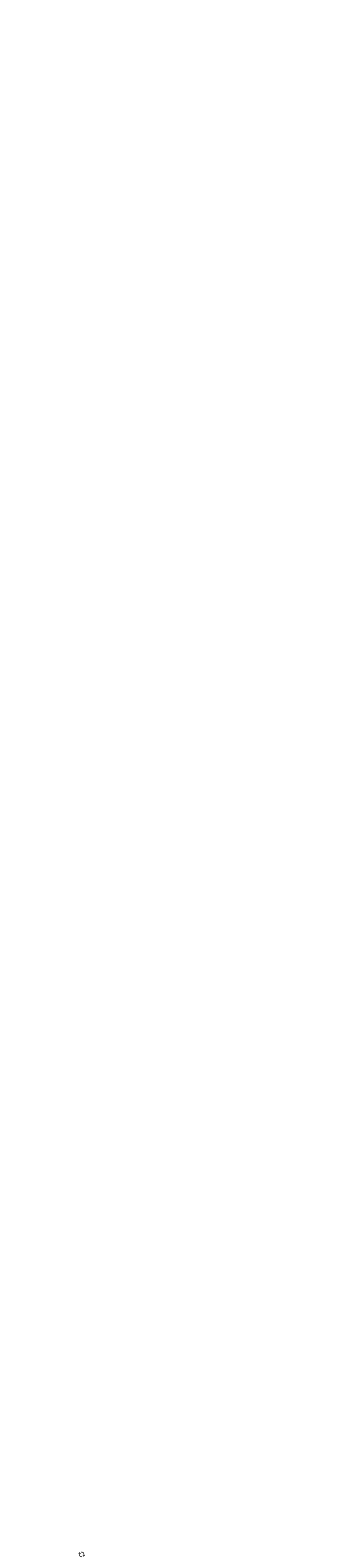

--- FILE ---
content_type: text/html; charset=utf-8
request_url: https://xn--80aqc2a.xn--p1ai/?url=bellonistudiolegale.it
body_size: 21096
content:
<!DOCTYPE html>
<!--[if lt IE 7]> <html class="no-js ie6 ie67 ie" lang="ru" dir="ltr"> <![endif]-->
<!--[if IE 7]> <html class="no-js ie7 ie67 ie" lang="ru" dir="ltr"> <![endif]-->
<!--[if IE 8]> <html class="no-js ie8 ie" lang="ru" dir="ltr"> <![endif]-->
<!--[if IE 9]> <html class="no-js ie9 ie" lang="ru" dir="ltr"> <![endif]-->
<!--[if gt IE 9]><!--> <html class="no-js" lang="ru" dir="ltr"> <!--<![endif]-->
<head>
<meta charset="utf-8">
<meta name="viewport" content="width=device-width, initial-scale=1">
<link rel="preconnect" href="//feeds.feedburner.com/"/><link rel="preconnect" href="//amp.xn--80aqc2a.xn--p1ai/"/><link rel="preconnect" href="//webopulsar.ru/"/><link rel="preconnect" href="//gmpg.org/"/><link rel="dns-prefetch" href="//feeds.feedburner.com/"/><link rel="dns-prefetch" href="//amp.xn--80aqc2a.xn--p1ai/"/><link rel="dns-prefetch" href="//webopulsar.ru/"/><link rel="dns-prefetch" href="//gmpg.org/"/><link rel="preload" href="//xn--80aqc2a.xn--p1ai/i/fontawesome-webfont.woff" as="font" crossorigin="anonymous"/><title>Ускорение и защита сайта. Оптимизация доступности, продвижения и конверсии | Айри</title><noscript><link rel="preload" href="/i/fontawesome-webfont.woff" as="font" type="font/woff" crossorigin/></noscript><noscript><link rel="preload" href="/i/PTC55F-webfont.woff" as="font" type="font/woff" crossorigin/></noscript><noscript><link rel="preload" href="/i/PTC75F-webfont.woff" as="font" type="font/woff" crossorigin/></noscript><noscript><link rel="preload" href="/i/fontawesome-webfont.woff" as="font" type="font/woff" crossorigin/></noscript><noscript><link rel="preload" href="/i/fontawesome-webfont.woff" as="font" type="font/woff" crossorigin/></noscript><noscript><link rel="preload" href="/i/fontawesome-webfont.woff" as="font" type="font/woff" crossorigin/></noscript><noscript><link rel="preload" href="/i/fontawesome-webfont.woff" as="font" type="font/woff" crossorigin/></noscript><noscript><link rel="preload" href="/i/fontawesome-webfont.woff" as="font" type="font/woff" crossorigin/></noscript><noscript><link rel="preload" href="/i/fontawesome-webfont.woff" as="font" type="font/woff" crossorigin/></noscript><noscript><link rel="preload" href="/i/fontawesome-webfont.woff" as="font" type="font/woff" crossorigin/></noscript><noscript><link rel="preload" href="/i/fontawesome-webfont.woff" as="font" type="font/woff" crossorigin/></noscript><noscript><link rel="preload" href="/i/fontawesome-webfont.woff" as="font" type="font/woff" crossorigin/></noscript><noscript><link rel="preload" href="/i/fontawesome-webfont.woff" as="font" type="font/woff" crossorigin/></noscript><noscript><link rel="preload" href="/i/fontawesome-webfont.woff" as="font" type="font/woff" crossorigin/></noscript><noscript><link rel="preload" href="/i/fontawesome-webfont.woff" as="font" type="font/woff" crossorigin/></noscript><noscript><link rel="preload" href="/i/fontawesome-webfont.woff" as="font" type="font/woff" crossorigin/></noscript><noscript><link rel="preload" href="/i/fontawesome-webfont.woff" as="font" type="font/woff" crossorigin/></noscript><noscript><link rel="preload" href="/i/fontawesome-webfont.woff" as="font" type="font/woff" crossorigin/></noscript><noscript><link rel="preload" href="/i/fontawesome-webfont.woff" as="font" type="font/woff" crossorigin/></noscript><noscript><link rel="preload" href="/i/fontawesome-webfont.woff" as="font" type="font/woff" crossorigin/></noscript><noscript><link rel="preload" href="/i/fontawesome-webfont.woff" as="font" type="font/woff" crossorigin/></noscript><noscript><link rel="preload" href="/i/fontawesome-webfont.woff" as="font" type="font/woff" crossorigin/></noscript><noscript><link rel="preload" href="/i/fontawesome-webfont.woff" as="font" type="font/woff" crossorigin/></noscript><noscript><link rel="preload" href="/i/fontawesome-webfont.woff" as="font" type="font/woff" crossorigin/></noscript>
<meta name="description" content="Оптимизация доступности и ускорение индексации сайта. Защита от DDoS на каналах до 15 Тбит/с. Ускорение сайта с клиентской оптимизацией и кэшированием.">
<meta name="author" content="WEBO Group">
<link type="text/css" rel="stylesheet" href="/airee_css?1675676540,,@/i/uikit.main.css,,@/i/uikit.icon.css"/>
<script>document.documentElement.className=document.documentElement.className.replace('no-js','js');</script>
<link rel="alternate" type="application/rss+xml" title="Облако для сайта - Айри.рф - RSS" href="https://feeds.feedburner.com/aireeru"/>
<link rel="apple-touch-icon" sizes="57x57" href="/apple-touch-icon-57x57.png">
<link rel="apple-touch-icon" sizes="114x114" href="/apple-touch-icon-114x114.png">
<link rel="apple-touch-icon" sizes="72x72" href="/apple-touch-icon-72x72.png">
<link rel="apple-touch-icon" sizes="144x144" href="/apple-touch-icon-144x144.png">
<link rel="apple-touch-icon" sizes="60x60" href="/apple-touch-icon-60x60.png">
<link rel="apple-touch-icon" sizes="120x120" href="/apple-touch-icon-120x120.png">
<link rel="apple-touch-icon" sizes="76x76" href="/apple-touch-icon-76x76.png">
<link rel="apple-touch-icon" sizes="152x152" href="/apple-touch-icon-152x152.png">
<link rel="icon" type="image/png" href="/favicon-196x196.png" sizes="196x196">
<link rel="icon" type="image/png" href="/favicon-160x160.png" sizes="160x160">
<link rel="icon" type="image/png" href="/favicon-96x96.png" sizes="96x96">
<link rel="icon" type="image/png" href="/favicon-16x16.png" sizes="16x16">
<link rel="icon" type="image/png" href="/favicon-32x32.png" sizes="32x32">
<meta property="og:image" content="https://xn--80aqc2a.xn--p1ai/mstile-310x310.png" />
<meta property="og:site_name" content="Айри.рф" />
<meta property="og:url" content="https://айри.рф/" />
<meta property="business:contact_data:email" content="support@airee.ru"/>
<meta property="business:contact_data:phone_number" content="8 (495) 175-04-38"/>
<meta name="msapplication-TileColor" content="#fff200">
<meta name="msapplication-TileImage" content="/mstile-144x144.png">
<script type='text/javascript'>/*<![CDATA[*/
if(typeof Muse!='undefined'){var a=document,b=a.createElement('style');b.innerText='.js body{visibility:visible!important}';a.head.appendChild(b)}var __al={a:0,b:function(){var a=document;if(a.body)for(var d=a.images,b,e=0,f=window.innerHeight||a.documentElement.clientHeight||a.body.clientHeight,c;b=d[e++];)!__al.a&&0<b.offsetHeight&&0<b.offsetWidth&&(c=(c=b.currentStyle)?c.position:a.defaultView&&a.defaultView.getComputedStyle&&(c=a.defaultView.getComputedStyle(b,null))?c.getPropertyValue('position'):b.style&&b.style.position?b.style.position:'','relative'==c?__al.c(b):(c=b.getBoundingClientRect(),c.top<f&&0<c.bottom&&__al.c(b)));else setTimeout(arguments.callee,10)},c:function(a){var b;if((b=a.getAttribute('data-airee-srcset'))&&__al.h)a.srcset=b,a.removeAttribute('data-airee-srcset'),a.removeAttribute('data-airee-src');else(b=a.getAttribute('data-airee-src'))&&(a.src=b,a.removeAttribute('data-airee-src'),a.removeAttribute('onload'))},d:function(a,d){window[/*@cc_on !@*/0?'attachEvent':'addEventListener'](/*@cc_on 'on'+@*/a,d,!1)},e:function(){__al.a=1;var f=document;for(var a=[].slice.call(f.images).concat([].slice.call(f.getElementsByTagName('source'))),d,b=0;d=a[b++];)__al.c(d);__al.f=1;for(var a=f.getElementsByTagName('*'),d,b=0,h;d=a[b++];)if(e=d.getAttribute('data-airee-style')){e=e.split(';');for(var i=0,g;g=e[i++];){g=g.split(':');h=g.shift();g=g.join(':');d.style[h.trim()]=g.trim()}}},f:0,g:function(a){var b='getAttribute',c='setAttribute';if(__al.f||a[b]('data-src')||a[b]('data-orig-src')||a[b]('data-muse-src')||a[b]('data-clsrc'))__al.c(a)},h:('sizes' in document.createElement('img'))};setTimeout(__al.b,10);if(!(navigator.webdriver)){__al.d('load',__al.e);__al.d('resize',__al.e);__al.d('scroll',__al.e)}
/*]]>*/</script><link rel="amphtml" href="https://amp.xn--80aqc2a.xn--p1ai/?url=bellonistudiolegale.it"/></head>

<body>
	<div class="container container-center margin-top hidden-small margin-bottom">
		<nav>
			<a class="navbar-brand" href="/" title="Ускорение и защита сайта">
				<!--[if lt IE 8]><img width="32" height="32" alt="Айри - ускорение и защита сайта" class="navbar-brand-img" title="Айри - ускорение и защита сайта" src="[data-uri]" onload="__al.g(this)" data-airee-src="/favicon-32x32.png"><![endif]-->
				<!--[if gte IE 8]><!--><img width="32" height="32" src="[data-uri]" onload="__al.g(this)" data-airee-src="[data-uri]" alt="Айри" class="navbar-brand-img" title="Айри - ускорение и защита сайта"><!--<![endif]--> Айри — ускорение и защита сайта</a>
			<div class="navbar-flip">
			    <strong class="navbar-brand">
				<a href="mailto:support@airee.ru">support@airee.ru</a>
			    </strong>
			</div>
		</nav>
	</div>
	<div class="navbar">
	    <div class="container container-center">
		<nav>
			<ul class="navbar-nav hidden-small">
				<li>
					<a href="/стоимость" title="Стоимость ускорения сайта">Тарифы</a>
				</li>
				<li>
					<a href="/ускорение_сайта" title="Ускорение сайта и поисковой индексации">Ускорение</a>
				</li>
				<li>
					<a href="/доступность_сайта" title="Доступность и отказоустойчивость сайта">Доступность</a>
				</li>
				<!-- li>
					<a href="/cdn" title="CDN по России и миру">CDN</a>
				</li -->
				<li>
					<a href="/video" title="Видео-трансляции">Видео</a>
				</li>
				<li>
					<a href="/партнерам" title="Услуги по ускорению и защите сайта">Партнерам</a>
				</li>
				<li>
					<a href="/blog/" title="Новости ускорения и защиты сайта">Блог</a>
				</li>
				<li>
					<a href="/my/" title="Личный кабинет"><span class="hidden-small">Личный </span>Кабинет</a>
				</li>
			</ul>


			<a href="#offcanvas" class="navbar-toggle visible-small" data-offcanvas></a>
			<div class="navbar-brand visible-small" style="padding:0;margin:0">Айри.рф</div>
			<div class="navbar-flip visible-small">
			    <strong class="navbar-brand" style="padding:0;margin:0 10px 0 0">
				<a href="tel:+74951750438">8&nbsp;(495)&nbsp;175-04-38</a>
			    </strong>
			</div>
		</nav>
	    </div>
	</div>	<div class="container container-center margin-bottom">
		<div class="width-medium-1-1 margin-top">
			<div class="vertical-align text-center position-relative cover-background">
				<img src="/i/airee.cycle.2017.png" alt="Ускорение и защита сайта, мониторинг и диагностика, поддержки и лечение" title="Ускорение и защита сайта" height="500" width="1000" class="invisible"/>
				<div class="vertical-align-middle width-1-1 panel panel-box position-absolute panel-main pm">
					<!--h1 class="heading-large hidden-large hidden-medium margin-bottom-remove">Ускорение сайта</h1-->
					<h1 class="h1 margin-top-remove">Ускорение&nbsp;сайта</h1>
					<h3 class="h2 hm">Стабильная работа <br><span style="border-bottom:1px dotted #999;cursor:help" title="&laquo;Сервис Айри.рф позволяет иметь стабильную скорость загрузки в любой *опе в России, включая те места куда заходят только лоси и медведи по говну&raquo; &copy; Александр Гельман">и высокая доступность<span class="hidden-small"> сайта</span></span></h3>
					<form class="form" action="/my/site/registration/?short=1" method="post">
						<label><input class="form-large text-large" type="email" required="required" placeholder="pochta@moysait.ru" size="20" title="Ваш логин в Айри" name="email" id="speedtest-email"/></label>
						<!-- label><input class="form-large text-large" type="tel" pattern="^\+?[0-9]{1,3} ?[0-9]{3,4} ?[0-9]{6,9}$" required="required" placeholder="+7 495 1750438" size="13" title="Ваш контактный телефон" name="phone" id="speedtest-phone"/></label -->
						<label><input class="form-large text-large" required="required" placeholder="мойсайт.рф" size="20" title="Адрес сайта" name="domain" id="speedtest-primary"/></label>
						<p>
							<input type="submit" class="button button-primary button-large hidden-large hidden-medium" value="Подключить"/>
							<input type="submit" class="button button-primary button-large hidden-small" value="Подключить за 5 минут"/> или
							<a class="button button-large" href="#speedtest" title="Подсчитать потери сайта из-за скорости" id="speedtest-button"><span class="hidden-small">Проверить скорость сайта</span><span class="hidden-large hidden-medium">Проверить сайт</span></a>
						</p>
						<p class="text-small"><span class="hidden-small">Стартового баланса хватит на 3 дня тестирования. Без смены хостинга сайта. </span>Нажимая <strong>Подключить<span class="hidden-small"> за 5 минут</span></strong> вы принимаете <a href="/agreement">Соглашение с пользователем</a> и <a href="/privacy">Политику конфиденциальности</a>.</p>
					</form>
				</div>
			</div>
		</div>
	<div class="grid margin-top-remove">
		<div class="width-medium-1-1">
			<div class="vertical-align text-center">
				<h2 class="h1">Что дает Айри?</h2>
			</div>
		</div>
		<div class="width-medium-1-3">
			<div class="grid">
				<div class="width-1-6">
					<i class="icon-rocket icon-large text-primary"></i>
				</div>
				<div class="width-5-6">
					<h2 class="h2">Ускорение</h2>
					<p>Айри решает 95% проблем скорости сайта на всех устройствах. Среднее ускорение сайта &mdash; 2,5 раза</p>
				</div>
			</div>
		</div>
		<div class="width-medium-1-3">
			<div class="grid">
				<div class="width-1-6">
					<i class="icon-shield icon-large text-primary"></i>
				</div>
				<div class="width-5-6">
					<h2 class="h2">Защита</h2>
					<p>Облако Айри блокирует вредоносные запросы к сайту, надежно защищает от DDoS-атак, дает SSL-сертификат</p>
				</div>
			</div>
		</div>
		<div class="width-medium-1-3">
			<div class="grid">
				<div class="width-1-6">
					<i class="icon-cloud icon-large text-primary"></i>
				</div>
				<div class="width-5-6">
					<h2 class="h2">Доступность</h2>
					<p>Айри обеспечивает доступность сайта 99,99% при проблемах хостинга или каналов связи</p>
				</div>
			</div>
		</div>
		<div class="width-medium-1-3">
			<div class="grid">
				<div class="width-1-6">
					<i class="icon-star icon-large text-primary"></i>
				</div>
				<div class="width-5-6">
					<h2 class="h2">Качество</h2>
					<p>Облако Айри соответствует ГОСТам и использует проверенные временем технологии: HTTP/2, FEO, TLS</p>
				</div>
			</div>
		</div>
		<div class="width-medium-1-3">
			<div class="grid">
				<div class="width-1-6">
					<i class="icon-line-chart icon-large text-primary"></i>
				</div>
				<div class="width-5-6">
					<h2 class="h2">Экономия</h2>
					<p>Айри позволяет решить проблемы производительности сайта в рамках вашего бюджета: от 60 рублей/день</p>
				</div>
			</div>
		</div>
		<div class="width-medium-1-3">
			<div class="grid">
				<div class="width-1-6">
					<i class="icon-heart icon-large text-primary"></i>
				</div>
				<div class="width-5-6">
					<h2 class="h2">Поддержка&nbsp;24x7</h2>
					<p>Поддержка Айри поможет решить проблемы сайта и оперативно проведет лечение</p>
				</div>
			</div>
		</div>
	</div>
	<div class="grid">
		<div class="width-medium-1-1">
			<div class="text-center margin-top">
				<h2 class="h1">Эффективная работа сайта</h2>
				<p>За счет кэширования Айри позволяет снять до 98% нагрузки на хостинг, существенно ускоряет отдачу страниц для поисковых роботов и обеспечивает стабильную работу сайта при большой посещаемости.</p>
			</div>
			<div class="text-center">
				<img src="/i/2016.airee.traffic.png" width="900" height="350" alt="Стабильная работа сайта при большой нагрузке" title="Стабильная работа сайта при большой нагрузке">
			</div>
			<div class="grid margin-top-remove">
				<div class="width-medium-1-3">
					<div class="grid">
						<div class="width-1-6">
							<i class="icon-download icon-large text-primary"></i>
						</div>
						<div class="width-5-6">
							<h2 class="h2">Большая нагрузка</h2>
							<p>Сайт будет работать стабильно при большой посещаемости</p>
						</div>
					</div>
				</div>
				<div class="width-medium-1-3">
					<div class="grid">
						<div class="width-1-6">
							<i class="icon-search-plus icon-large text-primary"></i>
						</div>
						<div class="width-5-6">
							<h2 class="h2">Быстрая индексация</h2>
							<p>Поисковые роботы получат все страницы вашего сайта</p>
						</div>
					</div>
				</div>
				<div class="width-medium-1-3">
					<div class="grid">
						<div class="width-1-6">
							<i class="icon-cloud icon-large text-primary"></i>
						</div>
						<div class="width-5-6">
							<h2 class="h2">100% доступность</h2>
							<p>Любой внешний мониторинг покажет полную доступность сайта</p>
						</div>
					</div>
				</div>
			</div>
			<div class="text-center margin-large-top">
				<h2 class="h1">Глубокая аналитика скорости</h2>
				<p>Полный сбор всех данных по клиентской производительности сайта, расчет индекса скорости и удобная аналитика по разделам сайта, регионам пользователей, а также автоматический расчет потенциала ускорения. Закажите свой отчет на <a href="mailto:support@airee.ru?subject=Отчеты%20по%20скорости%20сайта">support@airee.ru</a>.</p>
			</div>
			<div class="text-center">
				<a href="mailto:support@airee.ru?subject=Отчеты%20по%20скорости%20сайта"><img src="/i/2020.airee.report.900.png" width="900" height="411" alt="Глубокая аналитика скорости сайта" title="Глубокая аналитика скорости сайта"></a>
			</div>
			<div class="grid margin-top-remove">
				<div class="width-medium-1-3">
					<div class="grid">
						<div class="width-1-6">
							<i class="icon-bar-chart icon-large text-primary"></i>
						</div>
						<div class="width-5-6">
							<h2 class="h2">Все метрики скорости</h2>
							<p>От запроса до завершения загрузки + индекс скорости</p>
						</div>
					</div>
				</div>
				<div class="width-medium-1-3">
					<div class="grid">
						<div class="width-1-6">
							<i class="icon-globe icon-large text-primary"></i>
						</div>
						<div class="width-5-6">
							<h2 class="h2">География скорости</h2>
							<p>Развернутая сводка по регионам и городам РФ</p>
						</div>
					</div>
				</div>
				<div class="width-medium-1-3">
					<div class="grid">
						<div class="width-1-6">
							<i class="icon-check-square-o icon-large text-primary"></i>
						</div>
						<div class="width-5-6">
							<h2 class="h2">Проверка ускорения</h2>
							<p>Расчет потенциала ускорения по 200+ критериям</p>
						</div>
					</div>
				</div>
			</div>

			<div class="text-center margin-large-top">
				<h2 class="h1">Защита сайта от атак и взломов</h2>
				<p>Защита Айри успешно обнаруживает и блокирует несколько десятков векторов атаки: перебор паролей, скликивание, фрод, сканирование, инъекции, взломы, DDoS.</p>
			</div>
			<div class="text-center">
				<a href="/%D0%B7%D0%B0%D1%89%D0%B8%D1%82%D0%B0_%D1%81%D0%B0%D0%B9%D1%82%D0%B0_ddos"><img src="/i/2016.airee.shield.png" width="900" height="370" alt="Защита Айри блокирует атаки на сайт" title="Защита Айри блокирует атаки на сайт"></a>
			</div>
			<div class="grid margin-top-remove">
				<div class="width-medium-1-3">
					<div class="grid">
						<div class="width-1-6">
							<i class="icon-shield icon-large text-primary"></i>
						</div>
						<div class="width-5-6">
							<h2 class="h2">Защита от DDoS</h2>
							<p>На каналах до 1000 Гбит/с, до 100 млн. запросов в секунду</p>
						</div>
					</div>
				</div>
				<div class="width-medium-1-3">
					<div class="grid">
						<div class="width-1-6">
							<i class="icon-ban icon-large text-primary"></i>
						</div>
						<div class="width-5-6">
							<h2 class="h2">Защита от взлома</h2>
							<p>Обнаружение и блокировка ботов, несколько режимов фильтрации</p>
						</div>
					</div>
				</div>
				<div class="width-medium-1-3">
					<div class="grid">
						<div class="width-1-6">
							<i class="icon-lock icon-large text-primary"></i>
						</div>
						<div class="width-5-6">
							<h2 class="h2">SSL-сертификат</h2>
							<p>Бесплатный SSL сертификат и поддержка HTTP/2</p>
						</div>
					</div>
				</div>
			</div>
			<div class="text-center margin-large-top">
				<h2 class="h1">Ускорение сайта</h2>
				<p>После подключения к Айри <a href="/%D1%83%D1%81%D0%BA%D0%BE%D1%80%D0%B5%D0%BD%D0%B8%D0%B5_%D1%81%D0%B0%D0%B9%D1%82%D0%B0">показатели скорости сайта <strong>улучшаются в 2-3 раза</strong></a>, оценка <strong>Google Page Speed вырастает до 80-90</strong>.<br>Айри мониторит скорость вашего сайта и дает подробную статистику по проблемным страницам.</p>
			</div>
			<div class="text-center">
				<a href="/%D1%83%D1%81%D0%BA%D0%BE%D1%80%D0%B5%D0%BD%D0%B8%D0%B5_%D1%81%D0%B0%D0%B9%D1%82%D0%B0"><img src="/i/2016.airee.load.png" width="900" height="370" alt="Статистика скорости загрузки сайта" title="Статистика скорости загрузки сайта"></a>
			</div>
			<div class="grid margin-top-remove">
				<div class="width-medium-1-3">
					<div class="grid">
						<div class="width-1-6">
							<i class="icon-cloud icon-large text-primary"></i>
						</div>
						<div class="width-5-6">
							<h2 class="h2">Серверное кэширование</h2>
							<p>Разное кэширование для разных страниц сайта, автообновление, API</p>
						</div>
					</div>
				</div>
				<div class="width-medium-1-3">
					<div class="grid">
						<div class="width-1-6">
							<i class="icon-compress icon-large text-primary"></i>
						</div>
						<div class="width-5-6">
							<h2 class="h2">Сжатие файлов</h2>
							<p>Максимальная оптимизация ресурсов сайта без потери качества</p>
						</div>
					</div>
				</div>
				<div class="width-medium-1-3">
					<div class="grid">
						<div class="width-1-6">
							<i class="icon-mobile icon-large text-primary"></i>
						</div>
						<div class="width-5-6">
							<h2 class="h2">Мобильная оптимизация</h2>
							<p>Дополнительное ускорение для мобильных устройств</p>
						</div>
					</div>
				</div>
			</div>
			<div class="text-center margin-large-top">
				<h2 class="h1">Мониторинг доступности сайта</h2>
				<p><a href="/%D0%B4%D0%BE%D1%81%D1%82%D1%83%D0%BF%D0%BD%D0%BE%D1%81%D1%82%D1%8C_%D1%81%D0%B0%D0%B9%D1%82%D0%B0">Айри регулярно мониторит состояние сайта и хостинга</a> и дает сводную статистику за последний месяц. При недоступности хостинга сайт продолжает работать из Айри (при включенных настройках поисковой или 100% доступности). Айри повышает доступность вашего сайта.</p>
			</div>
			<div class="text-center">
				<a href="/%D0%B4%D0%BE%D1%81%D1%82%D1%83%D0%BF%D0%BD%D0%BE%D1%81%D1%82%D1%8C_%D1%81%D0%B0%D0%B9%D1%82%D0%B0"><img src="/i/2016.airee.errors.png" width="900" height="370" alt="Мониторинг доступности сайта и хостинга" title="Мониторинг доступности сайта и хостинга"></a>
			</div>
			<div class="grid margin-bottom">
				<div class="width-medium-1-3">
					<div class="grid">
						<div class="width-1-6">
							<i class="icon-binoculars icon-large text-primary"></i>
						</div>
						<div class="width-5-6">
							<h2 class="h2">Серверные ошибки</h2>
							<p>Айри может ежеминутно проверять состояние вашего хостинга</p>
						</div>
					</div>
				</div>
				<div class="width-medium-1-3">
					<div class="grid">
						<div class="width-1-6">
							<i class="icon-check-circle icon-large text-primary"></i>
						</div>
						<div class="width-5-6">
							<h2 class="h2">Уведомления</h2>
							<p>При обнаружении ошибок будут отправлены смс и e-mail</p>
						</div>
					</div>
				</div>
				<div class="width-medium-1-3">
					<div class="grid">
						<div class="width-1-6">
							<i class="icon-star icon-large text-primary"></i>
						</div>
						<div class="width-5-6">
							<h2 class="h2">Диагностика сайта</h2>
							<p>Вы всегда сможете проверить состояние сайта в Личном кабинете</p>
						</div>
					</div>
				</div>
			</div>
			<div class="text-center panel panel-box panel-box-cta">
				<form class="form" action="/my/site/registration/?short=1" method="post">
					<h2 class="h2">Получите максимум прибыли от сайта</h2>
					<label><input type="email" required="required" placeholder="vasya@mail.ru" size="25" title="Ваш логин в Айри" name="email"/></label>
					<label><input required="required" placeholder="мойсайт.рф" size="25" title="Актуальное зеркало сайта, с www или без" name="domain"/></label>
					<input type="submit" value="Подключить сайт" class="button button-primary margin-left"/>
				</form>
			</div>
		</div>
	</div>
	<div class="grid">
		<div class="width-medium-1-1">
			<div class="text-center">
				<h2 class="h1">Сайт до и после ускорения</h2>
				<video controls="controls" poster="/i/case-video.jpg">
					<source src="/i/case-manicurshop.ru.mp4" type="video/mp4">
					<source src="/i/case-manicurshop.ru.webm" type="video/webm">
					<source src="/i/case-manicurshop.ru.ogv" type="video/ogg">
					<object type="application/x-shockwave-flash" data="/i/flowplayer-3.2.7.swf" width="920" height="400">
						<param name="movie" value="/i/flowplayer-3.2.7.swf">
						<param name="allowFullScreen" value="true">
						<param name="wmode" value="transparent">
						<param name="flashVars" value="config={'playlist':['%2Fi%2Fcase-video.jpg',{'url':'%2Fi%2Fcase-manicurshop.ru.mp4','autoPlay':true}]}">
						<img alt="Ускорение ManicurShop.ru" src="[data-uri]" onload="__al.g(this)" data-airee-src="/i/case-video.jpg" width="1056" height="400" title="Установите Flash или более современный браузер, и видео будет проигрываться.">
					</object>
				</video>
			</div>
			<div class="text-center panel panel-box panel-box-cta">
				<form class="form" action="/my/site/registration/?short=1" method="post">
					<h2 class="h2">Включите максимальную скорость для сайта</h2>
					<label><input type="email" required="required" placeholder="petrovich@mail.ru" size="25" title="Ваш логин в Айри" name="email"/></label>
					<label><input required="required" placeholder="мойбизнес.рф" size="25" title="Актуальное зеркало сайта, с www или без" name="domain"/></label>
					<input type="submit" value="Ускорить сайт" class="button button-primary margin-left"/>
				</form>
			</div>
		</div>
	</div>
	<div class="grid">
		<div class="width-medium-1-1">
			<div class="text-center">
				<h2 class="h1">География Айри</h2>
			</div>
			<div class="text-center">
				<p><img src="/i/airee.map.2014-08.png" width="920" height="480" alt="Активные узлы - Москва, Сакнт-Петербург, Волгоград, Екатеринбург, Владивосток, Германия, СШФ. Планируемые узлы - Киев, Ростов-на-Дону, Казань, Уфа, Новосибирск" title="Активные узлы - Москва, Сакнт-Петербург, Краснодар, Екатеринбург, Новосибирск, Киев, Гродно, Германия, США"></p>
			</div>
		</div>
		<span id="speedtest"></span>
		<div class="width-medium-1-1">
			<div class="text-center panel panel-box panel-box-cta">
				<form class="form" action="/my/site/testspeed/" id="form-testspeed">
					<h2 class="h2">Подсчитать потери медленного сайта</h2>
					<label for="testspeed-url">Адрес сайта</label>
					<input name="url" id="testspeed-url" value="bellonistudiolegale.it" size="50" title="Введите адрес сайта или веб-страницы. Используйте https:// для защищенного соединения">
					<input type="submit" value="Проверить скорость" class="button button-primary margin-left">
					<a href="/ddos#securitytest" class="button margin-left">Проверить безопасность</a>
				</form>
				<p class="alert alert-danger" id="testspeed-error-crit">Ошибка! Сайт недоступен для тестирования (большое время ожидание или тестирование закончилось с ошибкой).<br><a href="https://webopulsar.ru/test/?not_all=1&url=bellonistudiolegale.it" target="_blank">Проверьте доступность сайта</a> и попробуйте позднее.</p>
				<p class="alert alert-danger" id="testspeed-error">Ошибка! Некорректный адрес сайта!</p>
				<p id="testspeed-progress" class="progress progress-striped active"><i class="icon icon-small icon-spin icon-refresh"></i> Проверяется скорость сайта. Обычно это занимает 2&ndash;3 минуты. Подождите, пожалуйста...</p>
				<div id="testspeed-results">
					<div class="grid text-left">
						<div class="width-medium-1-1">
							<div class="text-center">
								<h2 id="testspeed-avg-text" class="h2">Среднее время ответа&nbsp;&mdash; <span id="testspeed-avg-server-wrapper"><span id="testspeed-avg-server"></span>с</span> и среднее время загрузки&nbsp;&mdash; <span id="testspeed-avg-browser-wrapper"><span id="testspeed-avg-browser"></span>с</span> <span id="testspeed-h2" class="alert alert-success">HTTP/2.0</span></h2>
							</div>
						</div>
						<div class="width-medium-1-1">
							<form class="form panel panel-box panel-box-primary panel-space panel-header" action="/my/site/registration/?subscription=1" method="post">
								<p class="h2 text-center">Каждый день вы теряете с медленным сайтом:</p>
								<p class="h2 text-center" id="speedtest-input">
									<input type="text" value="100000" size="7" id="speedtest-visitors" title="Ежедневная аудитория"/> посетителей X 
									<input type="text" value="2" size="2" id="speedtest-conversion" title="Конверсия сайта"/>% конверсии X
									<input type="text" value="3000" size="5" id="speedtest-order" title="Средний чек"/> чек = 
									<span id="speedtest-total" class="h1 alert-danger"></span> руб.
								</p>
								<p class="h2 text-center">
									Сократите ваши потери: <input type="email" required="required" placeholder="petr@inbox.ru" size="25" title="Ваш логин в Айри" name="email" id="speedtest-login"/> <input type="submit" value="Ускорить сайт с Айри" class="button button-primary margin-left"/>
								</p>
							</form>
						</div>
						<div class="width-medium-1-1 margin-top margin-bottom" id="har_placeholder">
							<h2 class="h2 text-center">Скорость загрузки сайта по регионам <a href="#show_har" id="show_har" class="button">Показать диаграмму загрузки сайта</a></h2>
						</div>
						<div class="width-medium-1-3">
							<p class="h3"><strong>Москва</strong></p>
							<p>Время ответа сервера: <span id="testspeed-edge-0-server"></span>с</p>
							<p>Время загрузки сайта: <span id="testspeed-edge-0-browser"></span>с</p>
							<p class="h3"><strong>Санкт-Петербург</strong></p>
							<p>Время ответа сервера: <span id="testspeed-edge-1-server"></span>с</p>
							<p>Время загрузки сайта: <span id="testspeed-edge-1-browser"></span>с</p>
						</div>
						<div class="width-medium-1-3">
							<p class="h3"><strong>Урал</strong></p>
							<p>Время ответа сервера: <span id="testspeed-edge-2-server"></span>с</p>
							<p>Время загрузки сайта: <span id="testspeed-edge-2-browser"></span>с</p>
							<p class="h3"><strong>Дальний Восток</strong></p>
							<p>Время ответа сервера: <span id="testspeed-edge-3-server"></span>с</p>
							<p>Время загрузки сайта: <span id="testspeed-edge-3-browser"></span>с</p>
						</div>
						<div class="width-medium-1-3">
							<p class="h3"><strong>Европа</strong></p>
							<p>Время ответа сервера: <span id="testspeed-edge-4-server"></span>с</p>
							<p>Время загрузки сайта: <span id="testspeed-edge-4-browser"></span>с</p>
							<p class="h3"><a href="https://developers.google.com/speed/pagespeed/insights/" rel="nofollow" target="_blank"><strong>Оценка PageSpeed</strong></a></p>
							<p>Общая оценка: <strong><span id="testspeed-pagespeed"></span>/100</strong></p>
							<p>Выполнено правил: <strong><span id="testspeed-pagespeed-rules"></span>/<span id="testspeed-pagespeed-rules-total"></span></strong></p>
						</div>
					</div>
					<div class="grid">
						<div class="width-medium-1-1">
							<form class="form panel panel-box panel-box-primary panel-space panel-header" action="/my/site/registration/?subscription=1" method="post">
								<h2 class="h2 text-center panel-title">Подпишитесь на рассылку и получите книгу «Реактивные веб-сайты» в подарок</h2>
								<p class="text-justify"><strong>Ваш сайт загружается медленно, но мы знаем как его ускорить.</strong> В электронной книге вы найдете 8 подробных глав обо всех средствах ускорения сайтов, детальные руководства и примеры конфигураций, сравнения инструментов и обзор последних техник клиентской оптимизации различных CMS.</p>
								<p class="text-justify">Рассылка Айри содержит дайджест последних новостей в отрасли ускорения, защиты сайтов и оптимизации сайтов для мобильных. Будьте в курсе новинок информационной безопасности, клиентской и серверной оптимизации.</p>
								<label><input type="email" required="required" placeholder="petr@inbox.ru" size="25" title="Ваш логин в Айри" name="email" id="speedtest-subscription"/></label>
								<input type="submit" value="Получить электронную книгу" class="button button-primary margin-left"/>
							</form>
							<div class="text-justify margin-top">
								<p>Проверка времени ответа сервера и времени загрузки сайта производится при помощи загрузки главной страницы сайта в браузере из точек мониторинга <a href="http://webopulsar.ru/">WEBO Pulsar</a> в Москве, Киеве, Екатеринбурге, Новосибирске и Германии. Проверка для каждого сайта кэшируется на день (в течение суток показываются один и те же результаты). При проверке скорости сайта не учитывается Flash.</p>
								<p>Цвет времени ответа сервера и времени загрузки страницы варьируется от зеленого (все отлично, до 0,2с время ответа сервера и до 2с время полной загрузки страницы) до красного (время ответа сервера более 1с, время полной загрузки страницы более 10с).</p>
								<p>Данные о посещаемости сайта берутся из открытых источников и могут отличаться от реальной посещаемости сайта.</p>
							</div>
						</div>
					</div>
				</div>
			</div>
		</div>
	</div>
	<div class="grid">
		<div class="width-medium-1-1">
			<div class="text-center">
				<h2 class="h1">Отзывы наших клиентов</h2>
			</div>
		</div>
		<div class="grid">
			<div class="width-medium-1-3">
				<blockquote>
				    <p>Ускорение сайта с помощью Айри в ситуации, когда сайт должен работать ежедневно и без сбоев (как наш портал) &mdash; это идеальный выход для быстрого решения проблем со скоростью.</p>
				    <small><a href="http://cs-garant.ru/" rel="nofollow">cs-garant.ru</a></small>
				</blockquote>
			</div>
			<div class="width-medium-1-3">
				<blockquote>
				    <p>Просто великолепно. Мы очень ценим Ваше отношение. Мы будем всегда Вас и всем рекламировать, как компанию с действительно отличной службой поддержки. Сайт реально стал работать в разы быстрее.</p>
				    <small><a href="http://vorotnet.ru/" rel="nofollow">vorotnet.ru</a></small>
				</blockquote>
			</div>
			<div class="width-medium-1-3">
				<blockquote>
					<p>На быстром сайте пользователи до 40% чаще выполняли цели и покупали товары. Клиенты дольше находятся на сайте, а это в свою очередь увеличивает вероятность покупки.</p>
					<small><a href="http://henderson.ru/" rel="nofollow">henderson.ru</a></small>
				</blockquote>
			</div>
		</div>
		<div class="grid">
			<div class="width-medium-1-3">
				<blockquote>
					<p>Мы благодарны компании Айри за то, что когда наш сервер подвергся атаке злоумышленников, облако Айри полностью решило вопрос с доступностью нашего сайта. И еще проконсультировали по всем вопросам. В общем, рекомендую!</p>
					<small><a href="http://www.alcomag.ru/" rel="nofollow">www.alcomag.ru</a></small>
				</blockquote>
			</div>
			<div class="width-medium-1-3">
				<blockquote>
					<p>В облаке Айри сайты под надежной защитой. Благодарю за профессиональную помощь и решение проблемы!</p>
					<small><a href="http://ruskline.ru/" rel="nofollow">ruskline.ru</a></small>
				</blockquote>
			</div>
			<div class="width-medium-1-3">
				<blockquote>
					<p>Айри решает две крайне важные для нас задачи: обеспечивает стабильность и скорость работы наших проектов и осуществляет раздачу большого объема данных внешним потребителям без увеличения серверных мощностей.</p>
					<small><a href="http://stripmag.ru/" rel="nofollow">stripmag.ru</a></small>
				</blockquote>
			</div>
		</div>
		<div class="grid">
			<div class="width-medium-1-3">
				<blockquote>
					<p>Айри реально работает! Очень нужный и полезный совершенно для всех сайтов сервис! Не пойму, почему так мало людей пользуются такими возможностями.</p>
					<small><a href="http://metallographic-microscopes.ru/" rel="nofollow">metallographic-microscopes.ru</a></small>
				</blockquote>
			</div>
			<div class="width-medium-1-3">
				<blockquote>
					<p>Очень трудно и долго находить партнеров &mdash; настоящих профессионалов! Вдвойне приятно, когда удается их найти в лице WEBO Group и Айри.рф</p>
					<small><a href="http://par.ru/" rel="nofollow">par.ru</a></small>
				</blockquote>
			</div>
			<div class="width-medium-1-3">
				<blockquote>
					<p>Впервые за последние полтора года позиции сайта по региону Екатеринбург (у меня настроен сбор через SEOLIB.RU) РЕЗКО ПОШЛИ ВВЕРХ!!!</p>
					<small><a href="http://flaidt.com/" rel="nofollow">flaidt.com</a></small>
				</blockquote>
			</div>
		</div>
	</div>
	<div class="grid">
		<div class="width-medium-1-1">
			<div class="text-center">
				<h2 class="h1">Клиенты WEBO Group</h2>
			</div>
		</div>
		<div class="width-medium-1-4">
			<ul class="h2">
				<li>Тинькофф Банк</li>
				<li>МДМ Банк</li>
				<li>ТВ&nbsp;Подмосковья</li>
				<li>Восточный экспресс банк</li>
				<li>Insales</li>
			</ul>
		</div>
		<div class="width-medium-1-4">
			<ul class="h2">
				<li>TUI</li>
				<li>OZON.Travel</li>
				<li>Aviasales</li>
				<li>Proskater</li>
				<li>Альпина Паблишер</li>
				<li>Henderson</li>
			</ul>
		</div>
		<div class="width-medium-1-4">
			<ul class="h2">
				<li>МТС</li>
				<li>Мегафон</li>
				<li>Йота</li>
				<li>Ростелеком</li>
				<li>Template Monster</li>
				<li>ЭПЛ Даймонд</li>
			</ul>
		</div>
		<div class="width-medium-1-4">
			<ul class="h2">
				<li>Мастерхост</li>
				<li>Русоникс</li>
				<li>Опенстат</li>
				<li>Фаберлик</li>
				<li>Все Инструменты</li>
				<li>Ivi</li>
			</ul>
		</div>
	</div>


	<div class="grid">
		<div class="width-medium-1-1">
			<div class="text-center">
				<h2 class="h1">Статистика Айри</h2>
			</div>
		</div>
	</div>
	<div class="grid margin-top-remove">
		<div class="width-medium-1-3">
			<div class="grid">
				<div class="width-1-6">
					<i class="icon-cloud icon-large text-primary"></i>
				</div>
				<div class="width-5-6">
					<h3 class="h1">9314 сайтов</h3>
					<p>Сейчас обслуживается в Айри</p>
				</div>
			</div>
		</div>
		<div class="width-medium-1-3">
			<div class="grid">
				<div class="width-1-6">
					<i class="icon-download icon-large text-primary"></i>
				</div>
				<div class="width-5-6">
					<h3 class="h1">3,1 Тб</h3>
					<p>Трафика за последний день</p>
				</div>
			</div>
		</div>
		<div class="width-medium-1-3">
			<div class="grid">
				<div class="width-1-6">
					<i class="icon-rocket icon-large text-primary"></i>
				</div>
				<div class="width-5-6">
					<h3 class="h1">2,2x</h3>
					<p>Среднее ускорение каждого сайта</p>
				</div>
			</div>
		</div>
	</div>

	<div class="grid">
		<div class="width-medium-1-3">
			<div class="grid">
				<div class="width-1-6">
					<i class="icon-heart icon-large text-primary"></i>
				</div>
				<div class="width-5-6">
					<h3 class="h1">90M хитов</h3>
					<p>Спасено с начала года</p>
				</div>
			</div>
		</div>
		<div class="width-medium-1-3">
			<div class="grid">
				<div class="width-1-6">
					<i class="icon-shield icon-large text-primary"></i>
				</div>
				<div class="width-5-6">
					<h3 class="h1">3M атак</h3>
					<p>Вчера отражено</p>
				</div>
			</div>
		</div>
		<div class="width-medium-1-3">
			<div class="grid">
				<div class="width-1-6">
					<i class="icon-star icon-large text-primary"></i>
				</div>
				<div class="width-5-6">
					<h3 class="h1">30M запросов</h3>
					<p>Обработало вчера облако</p>
				</div>
			</div>
		</div>
	</div>

		<div class="grid">
			<div class="width-medium-1-1">
				<div class="panel panel-box text-center">
					<p class="h2">Получите больше скорости! <a class="button button-primary button-large margin-left" href="/my/site/registration/">Подключите сайт к Айри</a></p>
					<p class="h2">Если доступность сайта снизится &mdash; мы вернем вам деньги!</p>
				</div>
			</div>
		</div>
	</div>
<footer>
	<div class="navbar">
	    <div class="container container-center">
		<nav>
			<ul class="navbar-nav hidden-small">
				<li>
					<a href="/стоимость" title="Стоимость ускорения сайта">Тарифы</a>
				</li>
				<li>
					<a href="/ускорение_сайта" title="Ускорение сайта и поисковой индексации">Ускорение</a>
				</li>
				<li>
					<a href="/доступность_сайта" title="Доступность и отказоустойчивость сайта">Доступность</a>
				</li>
				<!-- li>
					<a href="/cdn" title="CDN по России и миру">CDN</a>
				</li -->
				<li>
					<a href="/video" title="Видео-трансляции">Видео</a>
				</li>
				<li>
					<a href="/партнерам" title="Услуги по ускорению и защите сайта">Партнерам</a>
				</li>
				<li>
					<a href="/blog/" title="Новости ускорения и защиты сайта">Блог</a>
				</li>
				<li>
					<a href="/my/" title="Личный кабинет"><span class="hidden-small">Личный </span>Кабинет</a>
				</li>
			</ul>


			<a href="#offcanvas" class="navbar-toggle visible-small" data-offcanvas></a>
			<div class="navbar-brand visible-small" style="padding:0;margin:0">Айри.рф</div>
			<div class="navbar-flip visible-small">
			    <strong class="navbar-brand" style="padding:0;margin:0 10px 0 0">
				<a href="tel:+74951750438">8&nbsp;(495)&nbsp;175-04-38</a>
			    </strong>
			</div>
		</nav>
	    </div>
	</div>	<div class="container container-center">
	    	<p class="margin-top"><a href="http://www.webogroup.com/ru/"><!--[if lt IE 8]><img src="/i/logo-footer.png" alt="WEBO Software" title="WEBO Software" width="89" height="35"><![endif]--><!--[if gte IE 8]><!--><img src="[data-uri]" alt="WEBO Software" title="WEBO Software" width="89" height="35"><!--<![endif]--></a></p>
		<div class="grid vcard margin-large-bottom">
			<div class="width-medium-1-3 margin-bottom">
				<h3 class="h3">Телефон: <a href="tel:+74951750438" class="tel">+7 (495) 175-04-38</a></h3>
				<!-- p>Телефон по России: <a href="tel:+78007074138" class="tel">8 (800) 707-41-38</a></p -->
				<p>E-mail: <a href="mailto:support@airee.ru">support@airee.ru</a></p>
				<p>Блог: <a href="/blog/">айри.рф/blog/</a></p>
				<p>Twitter: <a href="http://twitter.com/airee_ru">@airee_ru</a></p>
				<p>Facebook: <a href="https://www.facebook.com/airee.ru">airee.ru</a></p>
				<p>вКонтакте: <a href="https://vk.com/aireeru">aireeru</a></p>
				<p>Youtube: <a href="https://www.youtube.com/channel/UCzJUtdIqroVRdLZN_g2XD-w">Айри РФ</a></p>
			</div>
			<div class="width-medium-1-3 margin-bottom">
				<h3 class="h3">Наши решения</h3>
				<p><a href="/">Ускорение и защита сайта</a></p>
				<p><a href="https://www.webogroup.com/ru/corporate/site-speedup/">Оптимизация и ускорение</a></p>
				<p><a href="https://webopulsar.ru/">Мониторинг скорости и доступности</a></p>
				<p><a href="http://www.webogroup.com/ru/enterprise/speedometer/">Аудит производительности</a></p>
				<p><a href="/ddos">Защита сайта от взломов и DDoS</a></p>
				<p><a href="/s3">Облачное хранилище данных</a></p>
			</div>
			<div class="width-medium-1-3 margin-bottom">
				<h3 class="h3"><a href="/об_айри">Об Айри</a></h3>
				<p><a href="/публичная_оферта">Соглашение с пользователем</a></p>
				<p><a href="/политика_конфиденциальности">Политика конфиденциальности</a></p>
				<p><a href="/доступность_облака">Доступность облака</a></p>
				<p><a href="/техническая_поддержка">Техническая поддержка</a></p>
				<p><a href="/api">API</a></p>
				<p><a href="/white_label">White Label</a></p>
			</div>
		    </div>
		    <div class="margin-top margin-bottom">
			<div style="border-top:1px solid #deebf4">
			    <div class="width-medium-2-3 margin-top">
				<span style="display:none" class="url"><span class="value-title" title="https://xn--80aqc2a.xn--p1ai"></span></span><span style="display:none" class="workhours">ежедневно, круглосуточно</span>
				<span style="display:none" class="adr">
					<span class="region">Россия</span>, <span class="locality">Москва</span>, <span class="street-address">Большая почтовая, д. 38</span>
				</span>
				<p>Группа компаний <span class="fn org">WEBO Group</span> занимается оптимизацией доступности и ускорением сайта с 2007 года. В числе наших клиентов &mdash; большое количество российских и зарубежных компаний, которые смогли увеличить эффективность и повысить конверсию сайта до 40%, используя повышение доступности и ускорение сайта.</p>
				<p>Существует простой ответ на вопрос <strong>&laquo;Как улучшить сайт&raquo; &mdash; <a href="/my/site/registration/" rel="nofollow">подключить сайт к Айри</a></strong>. Дополнительно Айри обеспечивает надежную защиту от ddos атак и взломов сайта.</p>
			    </div>
			</div>
		</div>
	</div>
	<div id="offcanvas" class="offcanvas">
		<div class="offcanvas-bar">
			<ul class="nav nav-offcanvas">
				<li class="active">
					<a href="/" title="Ускорение сайта и поисковой индексации">Айри.рф</a>
				</li>
				<li>
					<a href="/стоимость" title="Стоимость ускорения сайта">Тарифы</a>
				</li>
				<li>
					<a href="/ускорение_сайта" title="Ускорение сайта и поисковой индексации">Ускорение сайта</a>
				</li>
				<li>
					<a href="/защита_сайта_ddos" title="Защита сайта от взлома и DDoS">Защита сайта</a>
				</li>
				<li>
					<a href="/доступность_сайта" title="Доступность и отказоустойчивость сайта">100% доступность</a>
				</li>
				<!-- li>
					<a href="/cdn" title="CDN по России и миру">CDN по России</a>
				</li -->
				<li>
					<a href="/партнерам" title="Услуги по ускорению и защите сайта">Партнерам и агентствам</a>
				</li>
				<li>
					<a href="/blog/" title="Новости ускорения и защиты сайта">Блог</a>
				</li>
				<li>
					<a href="/техническая_поддержка" title="Техническая поддержка клиентов">Техническая поддержка</a>
				</li>
				<li>
					<a href="/my/" title="Личный кабинет">Личный кабинет</a>
				</li>
			</ul>
		</div>
	</div>
</footer>
	<script type="text/javascript" src="/airee_js?1675676540,,/js/jquery-1.11.1.min.js,,/js/uikit.min.js"></script>
	<script type="text/javascript">var testspeed,testsec,testav,reportspeed,loadTime,totalCost=0,totalCostViews=0,totalSpeed=0,speedupStart=0;$(document).ready(function() {
	$("#domain-nav a").click(function(e){
		$("#domain-nav>li").each(function(){$(this).removeClass("active")});
		$(this).parent().addClass("active");
		$("#domain-tabs>li").each(function(){$(this).removeClass("active")});
		$($(this).attr("href")).addClass("active");
		e.preventDefault();
		e.stopPropagation();
	});
	$("#stream-nav a").click(function(e){
		$("#stream-nav>li").each(function(){$(this).removeClass("active")});
		$(this).parent().addClass("active");
		$("#stream-tabs>li").each(function(){$(this).removeClass("active")});
		$($(this).attr("href")).addClass("active");
		e.preventDefault();
		e.stopPropagation();
	});
	$("#storage-nav a").click(function(e){
		$("#storage-nav>li").each(function(){$(this).removeClass("active")});
		$(this).parent().addClass("active");
		$("#storage-tabs>li").each(function(){$(this).removeClass("active")});
		$($(this).attr("href")).addClass("active");
		e.preventDefault();
		e.stopPropagation();
	});
	$("span.required").parent().next().attr("required","required");
	$("input[type='password']").attr("pattern",".{6,}");
	$("#airee_domain_additional_link").click(function(){$('#airee_domain_additional').toggle(500);return false});
	$("#airee_domain_rules_link").click(function(){$('#airee_domain_rules').toggle(500);return false});
	$(".w-website_toggle").click(function(){$(this).parent().next().toggle(500);return false});
	$("#form-reportspeed").submit(function(){var n=$("#report-name").val(),e=$("#report-email").val(),p=$("#report-phone").val(),u=$("#report-url").val();$("#report-error").hide();if(n&&e&&p&&u){$.ajax("/my/site/reportspeed/?name="+n+"&email="+e+"&phone="+p+"&url="+u);$("#report-body").hide();$("#report-success").show();$("#report-fb").append($(".fb-like-box"))}else{$("#report-error").show()}return false});
	$("#form-testcost").submit(function(){totalCost=0;loadTime=(new Date()).getTime();var u=$("#testcost-url").val();$("#testcost-results").hide();$("#testcost-error-crit").hide();$("#testcost-level-3").hide();$("#testcost-level-4").hide();$("#testcost-level-5").hide();if(u&&u!='http://'){$("#testcost-progress").show()}$.ajax("/my/site/testspeedin/?url="+$("#testcost-url").val()+"&r="+Math.random(),{success:function(a){var b=0,c=0,d;a=JSON.parse(a);totalCost=a.pageStats?((a.pageStats.htmlResponseBytes||0))-0+((a.pageStats.cssResponseBytes||0)-0)+((a.pageStats.imageResponseBytes||0)-0)+((a.pageStats.javascriptResponseBytes||0)-0)+((a.pageStats.otherResponseBytes||0)-0):1000000}});$.ajax("/my/site/testcost/?url="+$("#testcost-url").val()+"&r="+Math.random(),{success:function(a){totalCostViews=a;setTimeout(function(a){if(!totalCost){if((new Date()).getTime()-loadTime>60000){$("#testcost-progress").hide();$("#testcost-error-crit").show()}else{setTimeout(arguments.callee,5000)}}else{var a=$("#testcost-speedup i.icon-primary").length,b=$("#testcost-availability i.icon-primary").length,c=$("#testcost-support i.icon-primary").length,d=$("#testcost-shield i.icon-primary").length;$("#testcost-progress").hide();totalCost=totalCost*totalCostViews/1024/1024/1024;if(totalCost<1500&&a<2&&b<2&&c<1&&d<1){$("#testcost-level-3").show()}else{if(totalCost<4500&&a<3&&b<3&&c<2&&d<2){$("#testcost-level-4").show()}else{if(totalCost<24000&&c<3&&d<3){$("#testcost-level-5").show()}else{$("#testcost-error-crit").show()}}}$("#website-traffic").html(Math.round(totalCost));$("#testcost-traffic").show();$("#testcost-results").show()}}(a),0)}});return false});
	$("#form-testspeed").submit(function(){var u=$("#testspeed-url").val();
	$.ajax("/my/site/testcost/?url="+$("#testspeed-url").val()+"&r="+Math.random(),{success:function(a){$("#speedtest-visitors").val(a?Math.round(a/100):10000)}});
	$.ajax("/my/site/testspeedin/?url="+$("#testspeed-url").val()+"&r="+Math.random(),{success:function(a){var b=0,c=0,d;a=JSON.parse(a);$("#testspeed-pagespeed").html(a.score).css("color",a.score>90?"green":a.score>80?"rgb(247,204,101)":a.score>60?"rgb(207,134,0)":"red");for(d in a.formattedResults.ruleResults){if(!a.formattedResults.ruleResults[d].ruleImpact){b++}c++};$("#testspeed-pagespeed-rules").html(b).css("color",b>8?"green":b>5?"rgb(247,204,101)":b>2?"rgb(207,134,0)":"red");$("#testspeed-pagespeed-rules-total").html(c)}});$("#testspeed-results").hide();$("#testspeed-error-crit").hide();if(u&&u!='http://'){$("#testspeed-progress").show();if(testspeed){clearInterval(testspeed)}$.ajax("/my/site/testspeed/?url="+$("#testspeed-url").val()+"&r="+Math.random());testspeed=setInterval(function(){$.ajax("/my/site/testspeed/?url="+$("#testspeed-url").val().replace(/http:\/\/https:\/\//,"https://").replace(/http:\/\/http:\/\//,"http://")+"&r="+Math.random(),{success:function(d){var data=$.parseJSON(d);if(data.results){data.results=data.results.split(";");var r,i=0,t1=0,t2=0,w=[0.6,0.15,0.1,0.05,0.1],w0=0,a,b;if(1*data.results[5]==1){$("#testspeed-h2").show()}else{$("#testspeed-h2").hide()}while(r=data.results[i++]){if(i<6){r=r.split(":");var t=r[1].split(",");if(!t[1]){t[0]=t[1]=0}if(t[0]){t1+=t[1]*w[i-1];t2+=t[0]*w[i-1];a=(t[1]/1000).toString().replace(".",",");b=(t[0]/1000).toString().replace(".",",")}else{w0+=w[i-1];a=b=''}$("#testspeed-edge-"+r[0]+"-server").html(a);$("#testspeed-edge-"+r[0]+"-browser").html(b)}}if(!i||!t2){$("#testspeed-error-crit").show()}else{t1=Math.round(t1/(1-w0));t2=Math.round(t2/(1-w0));var loadw=$("#testspeed-avg-browser-wrapper"),serverw=$("#testspeed-avg-server-wrapper");$("#testspeed-avg-server").html((t1/1000).toString().replace(".",","));$("#testspeed-avg-browser").html((t2/1000).toString().replace(".",","));if(t2<2000){loadw.css("color","green")}else{if(t2<4000){loadw.css("color","rgb(247,204,101)")}else{if(t2<10000){loadw.css("color","rgb(207,134,0)")}else{loadw.css("color","red")}}}if(t1<200){serverw.css("color","green")}else{if(t1<500){serverw.css("color","rgb(247,204,101)")}else{if(t1<1000){serverw.css("color","rgb(207,134,0)")}else{serverw.css("color","red")}}}$("#testspeed-results").show();totalSpeed=$("#testspeed-avg-browser").html().replace(/,/,".")/10-1.5;$("#speedtest-total").html(Math.round($("#speedtest-conversion").val().replace(/,/,".")*$("#speedtest-visitors").val()*$("#speedtest-order").val()*(51.3+44*(Math.abs(totalSpeed)==totalSpeed?1:-1)*Math.pow(Math.abs(totalSpeed),1/3))/10000).toString().replace(/([0-9][0-9][0-9])?([0-9][0-9][0-9])$/," $1 $2"))}$("#testspeed-progress").hide();clearInterval(testspeed)}}})},5000);$("#testspeed-error").hide()}else{$("#testspeed-error").show()}return false});
	if($("#testspeed-url").val()!='http://'){$("#form-testspeed").submit()}
	if($("#testsec-url").val()!='http://'){$("#form-testsec").click()}
	if($("#testav-url").val()!='http://'){$("#form-testav").click()}
	if(typeof $("#cloudtest").html()!='undefined'){$.ajax("/my/site/domaintest"+document.location.search+"&ajax=1",{success:function(d){if(d){$("#cloudtest").html(d)}}})}
	$(window).load(function(){loadTime=(new Date()).getTime()});
	$("#speedtest-button").click(function(){$("#testspeed-url").val($("#speedtest-primary").val());$("#speedtest-subscription").val($("#speedtest-email").val());$("#speedtest-login").val($("#speedtest-email").val());$("#form-testspeed").submit()});
	$("#speedtest-input input").keyup(function(){$("#speedtest-total").html(Math.round((parseFloat($("#speedtest-conversion").val().replace(/,/,"."))||1)*(parseInt($("#speedtest-visitors").val())||1)*(parseInt($("#speedtest-order").val())||1)*(51.3+44*(Math.abs(totalSpeed)==totalSpeed?1:-1)*Math.pow(Math.abs(totalSpeed),1/3))/10000).toString().replace(/([0-9][0-9][0-9])?([0-9][0-9][0-9])$/," $1 $2"))});
	$("#show_har").click(function(){var b=document.createElement('iframe');b.style.width="95%";b.style.height="94%";b.style.position='absolute';b.src='/my/site/testspeed/?har=1&url='+$("#testspeed-url").val();$("#har_placeholder").css("padding-bottom","50%").css("position","relative").append(b);$("#show_har").hide();return false});
	$("form").submit(function(){$(this).children("input[type=submit]").attr("disabled","disabled")});
	$("#testspeedup").submit(function(){$("#testspeedup-progress-1").show();var u=$("#PartnerWebsite").val().replace(/http:\/\/https:\/\//,"https://").replace(/http:\/\/http:\/\//,"http://");testspeed=setInterval(function(){$.ajax("/my/site/testspeed/?url="+u+"&s=1&r="+Math.random(),{success:function(d){d=$.parseJSON(d);if(d.results&&testspeed){clearInterval(testspeed);var t1=0,t2=0;d=d.results.split(";");$("#speedup_website").html(u);$("#speedup_datetime").html((new Date()).toLocaleString("ru"));for(var i=0,j=d.length-1,k,l,w=[0.6,0.15,0.1,0.05,0.1];i<j;i++){k=d[i].split(":");l=k[1].split(",");t1+=w[i]*(l[1]!=='0'?l[1]:3000);t2+=w[i]*(l[0]!=='0'?l[0]:15000);$("#speedup_server"+(i+1)).html(l[1]);$("#speed_server_scale"+(i+1)).width((l[1]<2000?l[1]/20:100)+'%').parent().attr("class","wsc-response wsc-response-"+(l[1]<200?1:(l[1]<500?2:(l[1]<1000?3:4))));$("#speedup_load"+(i+1)).html(l[0]);$("#speed_load_scale"+(i+1)).width((l[0]<20000?l[0]/200:100)+'%').parent().attr("class","wsc-response wsc-response-"+(l[0]<1000?1:(l[0]<2000?2:(l[0]<4000?3:4))))}totalSpeed=t1;loadTime=t2;$("#speedup_load_scale").width((t2<20000?t2/200:100)-10+'%');$("#speedup_server_scale").width((t1<5000?t1/50:100)-10+'%');t2=(Math.round(t2/10)/100).toString().replace(".",",");$("#speedup_load").html(t2);$("#speedup_load_2").html(t2);$("#speedup_time").html(t2);t1=(Math.round(t1/10)/100).toString().replace(".",",");$("#speedup_server").html(t1);$("#speedup_server_2").html(t1);$("#testspeedup-progress-1").hide();$("#testspeedup-progress-2").show();testspeed=setInterval(function(){$.ajax("/my/site/testspeed/?url="+u+"&s=2&r="+Math.random(),{success:function(d){d=$.parseJSON(d);if(d.speedup&&testspeed){$("#testspeedup-progress-2").hide();clearInterval(testspeed);var t1=totalSpeed<200?totalSpeed:200,t2=loadTime/d.speedup;$("#speedup_load_scale_after").css("margin-left",(t2<20000?t2/300:100)+'%');$("#speedup_server_scale_after").css("margin-left",(t1<5000?t1/75:100)+'%');$("#speedup_speedup").html(Math.round((d.speedup-1)*100));t2=(Math.round(t2/10)/100).toString().replace(".",",");t1=(Math.round(t1/10)/100).toString().replace(".",",");$("#speedup_load_after").html(t2);$("#speedup_server_after").html(t1);$("#testspeedup-final").show()}}})},2000)}}})},2000);$(this).children("input[type=submit]").removeAttr("disabled");return false});
	if($("#PartnerWebsite").val()&&$("#PartnerPhone").val()&&$("#PartnerEmail").val()){$("#testspeedup").submit()}
});</script>
	<!-- script type="text/javascript">(function(i,s,o,g,r,a,m){i['GoogleAnalyticsObject']=r;i[r]=i[r]||function(){(i[r].q=i[r].q||[]).push(arguments)},i[r].l=1*new Date();a=s.createElement(o),m=s.getElementsByTagName(o)[0];a.async=1;a.src=g;m.parentNode.insertBefore(a,m)})(window,document,'script','//xn--80aqc2a.xn--p1ai/airee_www.google-analytics.com/analytics.js','ga');ga('create','UA-183460-22','auto');ga('send','pageview')</script -->
	<!-- script type="text/javascript">var openstat={counter:1,next:openstat};(function(d,t){var j=d.createElement(t),s=d.getElementsByTagName(t)[0];j.async=true;j.type="text/javascript";j.src="//openstat.net/cnt.js";s.parentNode.insertBefore(j,s)})(document,"script")</script -->
	<!-- script type="text/javascript">(function(d,w,c){(w[c]=w[c]||[]).push(function(){try{
w.yaCounter23719801=new Ya.Metrika({id:23719801,webvisor:false,clickmap:true,trackLinks:true,accurateTrackBounce:true,defer:true}
)}catch(e){}});var c='script',n=d.getElementsByTagName(c)[0],s=d.createElement(c),f=function(){n.parentNode.insertBefore(s,n)};s.type="text/javascript";s.async=true;
s.src="//xn--80aqc2a.xn--p1ai/airee_mc.yandex.ru/metrika/tag.js";
if(w.opera=="[object Opera]"){d.addEventListener("DOMContentLoaded",f,false)}else{f()}})(document, window, "yandex_metrika_callbacks");</script><noscript><img src="//xn--80aqc2a.xn--p1ai/airee_mc.yandex.ru/watch/23719801" style="position:absolute; left:-9999px;" alt="" width="0" height="0"/></noscript -->
	<!-- script type="text/javascript">$(window).load(function(){var s=document.createElement('script');s.src='//widget.copiny.com/static/js/newwidget.js';document.body.appendChild(s)})</script -->
	<!-- script type="text/javascript">setTimeout(function(){if(typeof initCopinyWidget=='undefined'){setTimeout(arguments.callee,10)}else{var copinyWidgetOptions={position:'left',type:'question',color:'#ff8400',border:'#ffffff',round:'1',title:"\u041e\u0431\u0440\u0430\u0442\u043d\u0430\u044f \u0441\u0432\u044f\u0437\u044c",cache:"9ca936d041c7637244c3fb8ef4a8ea6c\/9ca936d041c7637244c3fb8ef4a8ea6c\/ejOwVXUxULV0BZFOhqouhqoWBmC2AZhtBGa7IIm4aYMpQ7CQEUQIzDYHs50B",community:10497};initCopinyWidget(copinyWidgetOptions);CopinyNewWidget.showTab()}},10)</script -->
	<!-- script type="text/javascript">$(window).load(function(){var d=document,a=d.createElement('script');a.type='text/javascript';a.async=true;a.src='//js.saletex.ru/forms/56/12/5612/saletex.all.1111111111.js';a.charset='utf-8';d.body.appendChild(a)})</script -->
	<!-- script type="text/javascript">if(document.cookie.indexOf('PHPSESSID')==-1&&document.cookie.indexOf('aireeco_modal=1')==-1){(function(){var a=document,b=document.createElement('script'),c=__aco,d=[c.z(a.location.href),c.z(a.referrer||'')];d=d.concat(c.j(window,a));b.type='text/javascript';b.src='https://s.airee.co/widgets/?'+d.join(',');a.body.appendChild(b)})();document.cookie='aireeco_modal=1;expires='+(new Date((new Date().getTime())+86400000).toUTCString())+';path=/'}</script -->
</body>
</html>

--- FILE ---
content_type: text/css; charset=utf-8
request_url: https://xn--80aqc2a.xn--p1ai/airee_css?1675676540,,@/i/uikit.main.css,,@/i/uikit.icon.css
body_size: 20030
content:
html{font:400 16px/20px "Trebuchet MS",Tahoma,Arial,sans-serif;-webkit-text-size-adjust:100%;-ms-text-size-adjust:100%;background:#fff;color:#444}footer{background:#dff6f4;color:#333;font-size:14px}footer h3,footer h3 a{color:#333!important}footer p{margin:5px 0}footer img{filter:invert();-webkit-filter:invert()}footer .navbar{background:#015ca5!important}footer .navbar-nav>li>a{text-shadow:0 0 0 #059;color:#fff}.footer .navbar-nav>li:hover>a,.footer .navbar-nav>li>a:focus{color:#059}body{margin:0}a{background:0 0}a:active,a:hover{outline:0}.link,a{color:#015baa;text-decoration:none;cursor:pointer}.link:hover,a:hover{color:#059;text-decoration:underline}abbr[title]{border-bottom:1px dotted}b,strong{font-weight:700}:not(pre)>code,:not(pre)>kbd,:not(pre)>samp{font-size:12px;font-family:Consolas,monospace,serif;color:#d05;white-space:nowrap;padding:0 4px;border:1px solid #ddd;border-radius:3px;background:#fafafa}em{color:#d05}ins{background:#ffa;color:#444;text-decoration:none}mark{background:#ffa;color:#444}q{font-style:italic}small{font-size:80%}sub,sup{font-size:75%;line-height:0;position:relative;vertical-align:baseline}sup{top:-.5em}sub{bottom:-.25em}img{max-width:100%;height:auto;-moz-box-sizing:border-box;box-sizing:border-box;border:0;vertical-align:middle}.img-preserve,.img-preserve img{max-width:none}svg:not(:root){overflow:hidden}address,blockquote,dl,fieldset,figure,ol,p,pre,ul{margin:0 0 15px}*+address,*+blockquote,*+dl,*+fieldset,*+figure,*+ol,*+p,*+pre,*+ul{margin-top:15px}h1,h2,h3,h4,h5,h6{margin:0 0 15px;font-family:"Trebuchet MS",Tahoma,Arial,sans-serif;font-weight:400;color:#444;text-transform:none}*+h1,*+h2,*+h3,*+h4,*+h5,*+h6{margin-top:25px}.h1,h1{font-size:36px;line-height:42px}.h2,h2{font-size:24px;line-height:30px}.h3,h3{font-size:18px;line-height:24px}.h4,h4{font-size:16px;line-height:22px}.h5,h5{font-size:14px;line-height:20px}.h6,h6{font-size:12px;line-height:18px}ol,ul{padding-left:30px}ol>li>ol,ol>li>ul,ul>li>ol,ul>li>ul{margin:0}dt{font-weight:700}dd{margin-left:0}hr{-moz-box-sizing:content-box;box-sizing:content-box;height:0;margin:15px 0;border:0;border-top:1px solid #ddd}address{font-style:normal}blockquote{padding-left:15px;border-left:5px solid #ddd;font-size:16px;line-height:22px;font-style:italic}pre{padding:10px;background:#fafafa;font:12px/18px Consolas,monospace,serif;color:#444;-moz-tab-size:4;tab-size:4;overflow:auto;border:1px solid #ddd;border-radius:3px}::-moz-selection{background:#39f;color:#fff;text-shadow:none}::selection{background:#39f;color:#fff;text-shadow:none}article,aside,details,figcaption,figure,footer,header,main,nav,section,summary{display:block}progress{vertical-align:baseline}[hidden],audio:not([controls]),template{display:none}iframe{border:0}@media screen and (max-width:400px){@-ms-viewport{width:device-width}}.grid:after,.grid:before{content:" ";display:table}.grid:after{clear:both}.grid{margin:35px 0 0 -25px;padding:0;list-style:none}.grid>*{margin:0;padding-left:25px;float:left}.grid>*>:last-child{margin-bottom:0}.grid+.grid,.grid>*>.panel+.panel,.grid>.grid-margin{margin-top:25px}@media (min-width:1220px){.grid:not(.grid-preserve){margin-left:-35px}.grid:not(.grid-preserve)>*{padding-left:35px}.grid:not(.grid-preserve)+.grid,.grid:not(.grid-preserve)>*>.panel+.panel,.grid:not(.grid-preserve)>.grid-margin{margin-top:35px}}.grid.grid-small{margin-left:-10px}.grid.grid-small>*{padding-left:10px}.grid.grid-small+.grid-small,.grid.grid-small>*>.panel+.panel,.grid.grid-small>.grid-margin{margin-top:10px}.grid-divider:not(:empty){margin-left:-25px;margin-right:-25px}.grid-divider>*{padding-left:25px;padding-right:25px}.grid-divider>[class*=width-1-]:not(.width-1-1):nth-child(n+2),.grid-divider>[class*=width-2-]:nth-child(n+2),.grid-divider>[class*=width-3-]:nth-child(n+2),.grid-divider>[class*=width-4-]:nth-child(n+2),.grid-divider>[class*=width-5-]:nth-child(n+2),.grid-divider>[class*=width-6-]:nth-child(n+2),.grid-divider>[class*=width-7-]:nth-child(n+2),.grid-divider>[class*=width-8-]:nth-child(n+2),.grid-divider>[class*=width-9-]:nth-child(n+2){border-left:1px solid #ddd}@media (min-width:768px){.grid-divider>[class*=width-medium-]:not(.width-medium-1-1):nth-child(n+2){border-left:1px solid #ddd}}@media (min-width:960px){.grid-divider>[class*=width-large-]:not(.width-large-1-1):nth-child(n+2){border-left:1px solid #ddd}}@media (min-width:1220px){.grid-divider:not(.grid-preserve):not(:empty){margin-left:-35px;margin-right:-35px}.grid-divider:not(.grid-preserve)>*{padding-left:35px;padding-right:35px}.grid-divider:not(.grid-preserve):empty{margin-top:35px;margin-bottom:35px}}.grid-divider:empty{margin-top:25px;margin-bottom:25px;border-top:1px solid #ddd}[class*=grid-width]>*{-moz-box-sizing:border-box;box-sizing:border-box;width:100%}.grid-width-1-2>*{width:50%}.grid-width-1-3>*{width:33.333%}.grid-width-1-4>*{width:25%}.grid-width-1-5>*{width:20%}.grid-width-1-6>*{width:16.666%}.grid-width-1-10>*{width:10%}@media (min-width:480px){.grid-width-small-1-2>*{width:50%}.grid-width-small-1-3>*{width:33.333%}.grid-width-small-1-4>*{width:25%}.grid-width-small-1-5>*{width:20%}.grid-width-small-1-6>*{width:16.666%}.grid-width-small-1-10>*{width:10%}}@media (min-width:768px){.grid-width-medium-1-2>*{width:50%}.grid-width-medium-1-3>*{width:33.333%}.grid-width-medium-1-4>*{width:25%}.grid-width-medium-1-5>*{width:20%}.grid-width-medium-1-6>*{width:16.666%}.grid-width-medium-1-10>*{width:10%}}@media (min-width:960px){.grid-width-large-1-2>*{width:50%}.grid-width-large-1-3>*{width:33.333%}.grid-width-large-1-4>*{width:25%}.grid-width-large-1-5>*{width:20%}.grid-width-large-1-6>*{width:16.666%}.grid-width-large-1-10>*{width:10%}}@media (min-width:1220px){.grid-width-xlarge-1-2>*{width:50%}.grid-width-xlarge-1-3>*{width:33.333%}.grid-width-xlarge-1-4>*{width:25%}.grid-width-xlarge-1-5>*{width:20%}.grid-width-xlarge-1-6>*{width:16.666%}.grid-width-xlarge-1-10>*{width:10%}}[class*=width]{-moz-box-sizing:border-box;box-sizing:border-box;width:100%}.width-1-1{width:100%}.width-1-2,.width-2-4,.width-3-6,.width-5-10{width:50%}.width-1-3,.width-2-6{width:33.333%}.width-2-3,.width-4-6{width:66.666%}.width-1-4{width:25%}.width-3-4{width:75%}.width-1-5,.width-2-10{width:20%}.width-2-5,.width-4-10{width:40%}.width-3-5,.width-6-10{width:60%}.width-4-5,.width-8-10{width:80%}.width-1-6{width:16.666%}.width-5-6{width:83.333%}.width-1-10{width:10%}.width-3-10{width:30%}.width-7-10{width:70%}.width-9-10{width:90%}@media (min-width:480px){.width-small-1-1{width:100%}.width-small-1-2,.width-small-2-4,.width-small-3-6,.width-small-5-10{width:50%}.width-small-1-3,.width-small-2-6{width:33.333%}.width-small-2-3,.width-small-4-6{width:66.666%}.width-small-1-4{width:25%}.width-small-3-4{width:75%}.width-small-1-5,.width-small-2-10{width:20%}.width-small-2-5,.width-small-4-10{width:40%}.width-small-3-5,.width-small-6-10{width:60%}.width-small-4-5,.width-small-8-10{width:80%}.width-small-1-6{width:16.666%}.width-small-5-6{width:83.333%}.width-small-1-10{width:10%}.width-small-3-10{width:30%}.width-small-7-10{width:70%}.width-small-9-10{width:90%}}@media (min-width:768px){.width-medium-1-1{width:100%}.width-medium-1-2,.width-medium-2-4,.width-medium-3-6,.width-medium-5-10{width:50%}.width-medium-1-3,.width-medium-2-6{width:33.333%}.width-medium-2-3,.width-medium-4-6{width:66.666%}.width-medium-1-4{width:25%}.width-medium-3-4{width:75%}.width-medium-1-5,.width-medium-2-10{width:20%}.width-medium-2-5,.width-medium-4-10{width:40%}.width-medium-3-5,.width-medium-6-10{width:60%}.width-medium-4-5,.width-medium-8-10{width:80%}.width-medium-1-6{width:16.666%}.width-medium-5-6{width:83.333%}.width-medium-1-10{width:10%}.width-medium-3-10{width:30%}.width-medium-7-10{width:70%}.width-medium-9-10{width:90%}}@media (min-width:960px){.width-large-1-1{width:100%}.width-large-1-2,.width-large-2-4,.width-large-3-6,.width-large-5-10{width:50%}.width-large-1-3,.width-large-2-6{width:33.333%}.width-large-2-3,.width-large-4-6{width:66.666%}.width-large-1-4{width:25%}.width-large-3-4{width:75%}.width-large-1-5,.width-large-2-10{width:20%}.width-large-2-5,.width-large-4-10{width:40%}.width-large-3-5,.width-large-6-10{width:60%}.width-large-4-5,.width-large-8-10{width:80%}.width-large-1-6{width:16.666%}.width-large-5-6{width:83.333%}.width-large-1-10{width:10%}.width-large-3-10{width:30%}.width-large-7-10{width:70%}.width-large-9-10{width:90%}}@media (min-width:768px){[class*=pull-],[class*=push-]{position:relative}.push-1-2,.push-2-4,.push-3-6,.push-5-10{left:50%}.push-1-3,.push-2-6{left:33.333%}.push-2-3,.push-4-6{left:66.666%}.push-1-4{left:25%}.push-3-4{left:75%}.push-1-5,.push-2-10{left:20%}.push-2-5,.push-4-10{left:40%}.push-3-5,.push-6-10{left:60%}.push-4-5,.push-8-10{left:80%}.push-1-6{left:16.666%}.push-5-6{left:83.333%}.push-1-10{left:10%}.push-3-10{left:30%}.push-7-10{left:70%}.push-9-10{left:90%}.pull-1-2,.pull-2-4,.pull-3-6,.pull-5-10{left:-50%}.pull-1-3,.pull-2-6{left:-33.333%}.pull-2-3,.pull-4-6{left:-66.666%}.pull-1-4{left:-25%}.pull-3-4{left:-75%}.pull-1-5,.pull-2-10{left:-20%}.pull-2-5,.pull-4-10{left:-40%}.pull-3-5,.pull-6-10{left:-60%}.pull-4-5,.pull-8-10{left:-80%}.pull-1-6{left:-16.666%}.pull-5-6{left:-83.333%}.pull-1-10{left:-10%}.pull-3-10{left:-30%}.pull-7-10{left:-70%}.pull-9-10{left:-90%}}.panel{display:block;position:relative}.panel:after,.panel:before{content:" ";display:table}.panel:after{clear:both}.panel>:not(.panel-title):last-child{margin-bottom:0}.panel-title{margin-top:0;margin-bottom:15px;font-size:18px;line-height:24px;font-weight:400;text-transform:none;color:#444}.panel-badge{position:absolute;top:0;right:0;z-index:1}.panel-box{padding:15px;background:#edf4fa;color:#444;border:1px solid #ddd;border-radius:4px}.panel-box .panel-title{color:#444}.panel-box .panel-badge{top:10px;right:10px}.panel-box .panel-teaser{margin:-16px -16px 15px}.panel-box>.nav-side{margin:0 -15px}.panel-box-primary{background-color:#ebf7fd;color:#2d7091;border-color:rgba(45,112,145,.3)}.panel-box-primary .panel-title{color:#2d7091}.panel-box-secondary{background-color:#fff;color:#444}.panel-box-secondary .panel-title{color:#444}.panel-header .panel-title{padding-bottom:10px;border-bottom:1px solid #ddd;color:#444}.panel-space{padding:30px}.panel-space .panel-badge{top:30px;right:30px}.panel+.panel-divider{margin-top:50px!important}.panel+.panel-divider:before{content:"";display:block;position:absolute;top:-25px;left:0;right:0;border-top:1px solid #ddd}@media (min-width:1220px){.panel+.panel-divider{margin-top:70px!important}.panel+.panel-divider:before{top:-35px}}.panel-box .panel-teaser>*{border-top-left-radius:4px;border-top-right-radius:4px}.article:after,.article:before{content:" ";display:table}.article:after{clear:both}.article>:last-child{margin-bottom:0}.article+.article{margin-top:25px}.article-title{font-size:36px;line-height:42px;font-weight:400;text-transform:none}.article-title a{color:inherit;text-decoration:none}.article-meta{font-size:12px;line-height:18px;color:#999}.article-lead{color:#444;font-size:18px;line-height:24px;font-weight:400}.article-divider{margin-bottom:25px;border-color:#ddd}*+.article-divider{margin-top:25px}.article+.article{padding-top:25px;border-top:1px solid #ddd}.comment-header{margin-bottom:15px;padding:10px;border:1px solid #ddd;border-radius:4px;background:#fafafa}.comment-header:after,.comment-header:before{content:" ";display:table}.comment-header:after{clear:both}.comment-avatar{margin-right:15px;float:left}.comment-title{margin:5px 0 0;font-size:16px;line-height:22px}.comment-meta{margin:2px 0 0;font-size:11px;line-height:16px;color:#999}.comment-body{padding-left:10px;padding-right:10px}.comment-body>:last-child{margin-bottom:0}.comment-list{padding:0;list-style:none}.comment-list .comment+ul{margin:25px 0 0;list-style:none}.comment-list .comment+ul>li:nth-child(n+2),.comment-list>li:nth-child(n+2){margin-top:25px}@media (min-width:768px){.comment-list .comment+ul{padding-left:100px}}.comment-primary .comment-header{border-color:rgba(45,112,145,.3);background-color:#ebf7fd;color:#2d7091;text-shadow:0 1px 0 #fff}.nav,.nav ul{margin:0;padding:0;list-style:none}.nav li>a{display:block;text-decoration:none}.nav>li>a{padding:5px 15px}.nav ul{padding-left:15px}.nav ul a{padding:2px 0}.nav li>a>div{font-size:12px;line-height:18px}.nav-header{padding:5px 15px;text-transform:uppercase;font-weight:700;font-size:12px}.nav-header:not(:first-child){margin-top:15px}.nav-divider{margin:9px 15px}ul.nav-sub{padding:5px 0 5px 15px}.nav-parent-icon>.parent>a:after{content:"\f104";width:20px;margin-right:-10px;float:right;font-family:FontAwesome;text-align:center}.nav-parent-icon>.parent.open>a:after{content:"\f107"}.nav-side>li>a{color:#444}.nav-side>li>a:focus,.nav-side>li>a:hover{background:rgba(0,0,0,.03);color:#444;outline:0;box-shadow:inset 0 0 1px rgba(0,0,0,.06);text-shadow:0 -1px 0 #fff}.nav-side>li.active>a{background:#015baa;color:#fff;box-shadow:inset 0 0 5px rgba(0,0,0,.05);text-shadow:0 -1px 0 rgba(0,0,0,.1)}.nav-side .nav-header{color:#444}.nav-side .nav-divider{border-top:1px solid #ddd;box-shadow:0 1px 0 #fff}.nav-side ul a{color:#015baa}.nav-side ul a:hover{color:#059}.nav-dropdown>li>a{color:#444}.nav-dropdown>li>a:focus,.nav-dropdown>li>a:hover{background:#015baa;color:#fff;outline:0;box-shadow:inset 0 0 5px rgba(0,0,0,.05);text-shadow:0 -1px 0 rgba(0,0,0,.1)}.nav-dropdown .nav-header{color:#999}.nav-dropdown .nav-divider{border-top:1px solid #ddd}.nav-dropdown ul a{color:#015baa}.nav-dropdown ul a:hover{color:#059}.nav-navbar>li>a{color:#444}.nav-navbar>li>a:focus,.nav-navbar>li>a:hover{background:#015baa;color:#fff;outline:0;box-shadow:inset 0 0 5px rgba(0,0,0,.05);text-shadow:0 -1px 0 rgba(0,0,0,.1)}.nav-navbar .nav-header{color:#999}.nav-navbar .nav-divider{border-top:1px solid #ddd}.nav-navbar ul a{color:#015baa}.nav-navbar ul a:hover{color:#059}.nav-offcanvas>li>a{color:#ccc;padding:10px 15px;border-top:1px solid rgba(0,0,0,.3);box-shadow:inset 0 1px 0 rgba(255,255,255,.05);text-shadow:0 1px 0 rgba(0,0,0,.5)}.nav-offcanvas>.open>a,html:not(.touch) .nav-offcanvas>li>a:focus,html:not(.touch) .nav-offcanvas>li>a:hover{background:#404040;color:#fff;outline:0}html .nav.nav-offcanvas>li.active>a{background:#1a1a1a;color:#fff;box-shadow:inset 0 1px 3px rgba(0,0,0,.3)}.nav-offcanvas .nav-header{color:#777;margin-top:0;border-top:1px solid rgba(0,0,0,.3);background:#404040;box-shadow:inset 0 1px 0 rgba(255,255,255,.05);text-shadow:0 1px 0 rgba(0,0,0,.5)}.nav-offcanvas .nav-divider{border-top:1px solid rgba(255,255,255,.01);margin:0;height:4px;background:rgba(0,0,0,.2);box-shadow:inset 0 1px 3px rgba(0,0,0,.3)}.nav-offcanvas ul a{color:#ccc}html:not(.touch) .nav-offcanvas ul a:hover{color:#fff}.nav-offcanvas{border-bottom:1px solid rgba(0,0,0,.3);box-shadow:0 1px 0 rgba(255,255,255,.05)}.nav-offcanvas .nav-sub{border-top:1px solid rgba(0,0,0,.3);box-shadow:inset 0 1px 0 rgba(255,255,255,.05)}.navbar{background:#edf4fa;color:#444;border:1px solid rgba(0,0,0,.06);border-radius:4px}.navbar:after,.navbar:before{content:" ";display:table}.navbar:after{clear:both}.navbar-nav{margin:0;padding:0;list-style:none;float:left}.navbar-nav>li{float:left;position:relative}.navbar-nav>li>a{font-weight:400}.navbar-nav>li>a,.navbar-nav>li>strong{display:block;-moz-box-sizing:border-box;box-sizing:border-box;text-decoration:none;height:41px;padding:0 15px;line-height:40px;color:#444;font-size:14px;font-family:"Trebuchet MS",Tahoma,Arial,sans-serif;margin-top:-1px;margin-left:-1px;border:1px solid transparent;border-bottom-width:0;text-shadow:0 1px 0 #fff}.navbar-nav>li>a[href='#']{cursor:text}.navbar-nav>li.open>a,.navbar-nav>li:hover>a,.navbar-nav>li>a:focus{background-color:#fafafa;color:#059;outline:0;position:relative;z-index:1;border-left-color:rgba(0,0,0,.1);border-right-color:rgba(0,0,0,.1);border-top-color:rgba(0,0,0,.1)}.navbar-nav>li>a:active{background-color:#eee;color:#444;border-left-color:rgba(0,0,0,.1);border-right-color:rgba(0,0,0,.1);border-top-color:rgba(0,0,0,.2)}.navbar-nav>li.active>a{background-color:#fafafa;color:#444;border-left-color:rgba(0,0,0,.1);border-right-color:rgba(0,0,0,.1);border-top-color:rgba(0,0,0,.1)}.navbar-nav .navbar-nav-subtitle{line-height:28px}.navbar-nav-subtitle>div{margin-top:-6px;font-size:10px;line-height:12px}.navbar-brand,.navbar-content,.navbar-toggle{-moz-box-sizing:border-box;box-sizing:border-box;display:block;height:41px;padding:0 15px;float:left;margin-top:-1px;text-shadow:0 1px 0 #fff}.navbar-brand:before,.navbar-content:before,.navbar-toggle:before{content:'';display:inline-block;height:100%;vertical-align:middle}.navbar-content+.navbar-content:not(.navbar-center){padding-left:0}.navbar-content>a:not([class]){color:#015baa}.navbar-content>a:not([class]):hover{color:#059}.navbar-brand-img{width:32px;height:32px;margin-left:-20px}.navbar-brand{font-size:20px;color:#444;text-decoration:none}.navbar-brand:focus,.navbar-brand:hover{color:#444;text-decoration:none;outline:0}.navbar-toggle{font-size:18px;color:#444;text-decoration:none}.navbar-toggle:focus,.navbar-toggle:hover{color:#444;text-decoration:none;outline:0}.navbar-toggle:after{content:"\f0c9";font-family:FontAwesome;vertical-align:middle}.navbar-toggle-alt:after{content:"\f002"}.navbar-center{float:none;text-align:center;max-width:50%;margin-left:auto;margin-right:auto}.navbar-flip{float:right}.navbar-nav:first-child>li:first-child>a{border-top-left-radius:4px;border-bottom-left-radius:4px}.navbar-flip .navbar-nav>li>a{margin-left:0;margin-right:-1px}.navbar-flip .navbar-nav:first-child>li:first-child>a{border-top-left-radius:0;border-bottom-left-radius:0}.navbar-flip .navbar-nav:last-child>li:last-child>a{border-top-right-radius:4px;border-bottom-right-radius:4px}.navbar-attached{border-top-color:transparent;border-left-color:transparent;border-right-color:transparent;border-radius:0}.navbar-attached .navbar-nav>li>a{border-radius:0!important}.subnav{padding:0;list-style:none;font-size:0}.subnav>li{position:relative;font-size:1rem;vertical-align:top}.subnav>li,.subnav>li>a,.subnav>li>span{display:inline-block}.subnav>li:nth-child(n+2){margin-left:10px}.subnav>li>a{color:#015baa}.subnav>li>a:hover{color:#059}.subnav>li>span{color:#999}.subnav-line>li:nth-child(n+2):before{content:"";display:inline-block;height:10px;margin-right:10px;border-left:1px solid #ddd}.subnav-pill>li>a,.subnav-pill>li>span{padding:3px 9px;text-decoration:none;border-radius:4px}.subnav-pill>li>a:focus,.subnav-pill>li>a:hover{background:#fafafa;color:#444;outline:0;box-shadow:0 0 0 1px rgba(0,0,0,.15)}.subnav-pill>li.active>a{background:#015baa;color:#fff;box-shadow:inset 0 0 5px rgba(0,0,0,.05)}.button::-moz-focus-inner{border:0;padding:0}.button{-webkit-appearance:none;margin:0;border:none;overflow:visible;font:inherit;color:#444;text-transform:none;display:inline-block;-moz-box-sizing:border-box;box-sizing:border-box;padding:0 12px;background:#f5f5f5;vertical-align:middle;line-height:28px;min-height:30px;font-size:1rem;text-decoration:none;text-align:center;border:1px solid rgba(0,0,0,.06);border-radius:4px;text-shadow:0 1px 0 #fff}.button:not(:disabled){cursor:pointer}.button:focus,.button:hover{background-color:#fafafa;color:#444;outline:0;text-decoration:none;border-color:rgba(0,0,0,.16)}.button.active,.button:active{background-color:#eee;color:#444}.button-primary{background-color:#015baa;color:#fff}.button-primary:focus,.button-primary:hover{background-color:#35b3ee;color:#fff}.button-primary.active,.button-primary:active{background-color:#0091ca;color:#fff}.button-success{background-color:green;color:#fff}.button-success:focus,.button-success:hover{background-color:#8ec73b;color:#fff}.button-success.active,.button-success:active{background-color:#72ae41;color:#fff}.button-danger{background-color:red;color:#fff}.button-danger:focus,.button-danger:hover{background-color:#e4354f;color:#fff}.button-danger.active,.button-danger:active{background-color:#c91032;color:#fff}.button:disabled{background-color:#fafafa;color:#999;border-color:rgba(0,0,0,.06);box-shadow:none;text-shadow:0 1px 0 #fff}.button-link,.button-link.active,.button-link:active,.button-link:disabled,.button-link:focus,.button-link:hover{border-color:transparent;background:0 0;box-shadow:none;text-shadow:none}.button-link{color:#015baa}.button-link.active,.button-link:active,.button-link:focus,.button-link:hover{color:#059;text-decoration:underline}.button-link:disabled{color:#999}.button-link:focus{outline:dotted 1px}.button-mini{min-height:20px;padding:0 6px;line-height:18px;font-size:11px}.button-small{min-height:25px;padding:0 10px;line-height:23px;font-size:12px}.button-large{min-height:40px;padding:0 15px;line-height:38px;font-size:16px;border-radius:5px}.button-group{display:inline-block;vertical-align:middle;position:relative;font-size:0;white-space:nowrap}.button-group>*{display:inline-block}.button-group .button{vertical-align:top}.button-dropdown{display:inline-block;vertical-align:middle;position:relative}.button-danger,.button-primary,.button-success{box-shadow:inset 0 0 5px rgba(0,0,0,.05);text-shadow:0 -1px 0 rgba(0,0,0,.1)}.button-danger:focus,.button-danger:hover,.button-primary:focus,.button-primary:hover,.button-success:focus,.button-success:hover{border-color:rgba(0,0,0,.21)}.button-group>.button:not(:first-child):not(:last-child),.button-group>div:not(:first-child):not(:last-child) .button{border-left-color:rgba(0,0,0,.1);border-right-color:rgba(0,0,0,.1);border-radius:0}.button-group>.button:first-child,.button-group>div:first-child .button{border-right-color:rgba(0,0,0,.1);border-top-right-radius:0;border-bottom-right-radius:0}.button-group>.button:last-child,.button-group>div:last-child .button{border-left-color:rgba(0,0,0,.1);border-top-left-radius:0;border-bottom-left-radius:0}.button-group>.button:nth-child(n+2),.button-group>div:nth-child(n+2) .button{margin-left:-1px}.button-group .button:active,.button-group .button:hover{position:relative}.text-small{font-size:11px;line-height:16px;color:#959595}.text-large{font-size:18px;line-height:24px;font-weight:400}.text-bold{font-weight:700}.text-muted{color:#999!important}.text-primary{color:#015baa!important}.text-success{color:green!important}.text-warning{color:#fff200!important}.text-danger{color:red!important}.text-left{text-align:left!important}.text-right{text-align:right!important}.text-center{text-align:center!important}.text-justify{text-align:justify!important}.text-top{vertical-align:top!important}.text-middle{vertical-align:middle!important}.text-bottom{vertical-align:bottom!important}@media (max-width:959px){.text-center-medium{text-align:center!important}}@media (max-width:767px){.text-center-small{text-align:center!important}}.text-nowrap{white-space:nowrap}.text-truncate{overflow:hidden;text-overflow:ellipsis;white-space:nowrap}.text-break{word-wrap:break-word;-webkit-hyphens:auto;-ms-hyphens:auto;-moz-hyphens:auto;hyphens:auto}.container{-moz-box-sizing:border-box;box-sizing:border-box;max-width:980px;padding:0 25px}@media (min-width:1220px){.container{max-width:1200px;padding:0 35px}}@media (max-width:767px){.container{max-width:1200px;padding:0 5px}}.container:after,.container:before{content:" ";display:table}.container:after{clear:both}.container-center{margin-left:auto;margin-right:auto}.clearfix:after,.clearfix:before{content:" ";display:table}.clearfix:after{clear:both}.nbfc{overflow:hidden}.nbfc-alt{display:table-cell;width:10000px}.float-left{float:left}.float-right{float:right}[class*=float-]{max-width:100%}[class*=align-]{display:block;margin-bottom:15px}.align-left{margin-right:15px;float:left}.align-right{margin-left:15px;float:right}@media (min-width:768px){.align-medium-left{margin-right:15px;margin-bottom:15px;float:left}.align-medium-right{margin-left:15px;margin-bottom:15px;float:right}}.align-center{margin-left:auto;margin-right:auto}.vertical-align{font-size:0}.vertical-align:before{content:'';display:inline-block;height:100%;vertical-align:middle}.vertical-align-bottom,.vertical-align-middle{display:inline-block;max-width:100%;font-size:1rem}.vertical-align-middle{vertical-align:middle}.vertical-align-bottom{vertical-align:bottom}[class*=height]{-moz-box-sizing:border-box;box-sizing:border-box}.height-1-1{height:100%}.height-viewport{height:100vh;min-height:600px}.responsive-height,.responsive-width{-moz-box-sizing:border-box;box-sizing:border-box}.responsive-width{max-width:100%;height:auto}.responsive-height{max-height:100%;width:auto}.margin{margin-bottom:15px}*+.margin{margin-top:15px}.margin-top{margin-top:15px!important}.margin-bottom{margin-bottom:15px!important}.margin-left{margin-left:15px!important}.margin-right{margin-right:15px!important}.margin-large{margin-bottom:50px}*+.margin-large{margin-top:50px}.margin-large-top{margin-top:50px!important}.margin-large-bottom{margin-bottom:50px!important}.margin-large-left{margin-left:50px!important}.margin-large-right{margin-right:50px!important}.margin-small{margin-bottom:5px}*+.margin-small{margin-top:5px}.margin-small-top{margin-top:5px!important}.margin-small-bottom{margin-bottom:5px!important}.margin-small-left{margin-left:5px!important}.margin-small-right{margin-right:5px!important}.margin-remove{margin:0!important}.margin-top-remove{margin-top:0!important}.margin-bottom-remove{margin-bottom:0!important}.border-circle{border-radius:50%}.border-rounded{border-radius:5px}@media (min-width:768px){.heading-large{font-size:52px;line-height:64px}}.link-muted,.link-muted a,.link-muted a:hover,.link-muted:hover{color:#444}.link-reset,.link-reset a,.link-reset a:hover,.link-reset:hover{color:inherit;text-decoration:none}.scrollable-text{height:300px;overflow-y:scroll;-webkit-overflow-scrolling:touch;resize:both}.scrollable-box{-moz-box-sizing:border-box;box-sizing:border-box;height:170px;padding:10px;border:1px solid #ddd;overflow:auto;-webkit-overflow-scrolling:touch;resize:both;border-radius:3px}.scrollable-box>:last-child{margin-bottom:0}.overflow-container{overflow:auto;-webkit-overflow-scrolling:touch}.overflow-container>:last-child{margin-bottom:0}.position-absolute{position:absolute!important}.position-relative{position:relative!important}.position-cover{position:absolute;top:0;bottom:0;left:0;right:0}.display-block{display:block!important}.display-inline{display:inline!important}.display-inline-block{display:inline-block!important}@media (min-width:960px){.hidden-large,.visible-medium,.visible-small{display:none!important}}@media (min-width:768px) and (max-width:959px){.hidden-medium,.visible-large,.visible-small{display:none!important}}@media (max-width:767px){.hidden-small,.visible-large,.visible-medium{display:none!important}}.hidden{display:none!important;visibility:hidden!important}.invisible{visibility:hidden!important}.visible-hover:hover .hidden,.visible-hover:hover .invisible{display:block!important;visibility:visible!important}.visible-hover-inline:hover .hidden,.visible-hover-inline:hover .invisible{display:inline-block!important;visibility:visible!important}@media print{*{background:0 0!important;color:#000!important;box-shadow:none!important;text-shadow:none!important}a,a:visited{text-decoration:underline}blockquote,pre{border:1px solid #999;page-break-inside:avoid}thead{display:table-header-group}img,tr{page-break-inside:avoid}img{max-width:100%!important}@page{margin:.5cm}h2,h3,p{orphans:3;widows:3}h2,h3{page-break-after:avoid}.panel-box-cta,.fb-like-box,#copiny-widget-tab{display:none}}.form input,.form select,.form textarea{-moz-box-sizing:border-box;box-sizing:border-box;margin:0;border-radius:0;font:inherit}.form select{text-transform:none}.form optgroup{font:inherit;font-weight:700}.form input::-moz-focus-inner{border:0;padding:0}.form input[type=checkbox],.form input[type=radio]{padding:0}.form input[type=checkbox]:not(:disabled),.form input[type=radio]:not(:disabled){cursor:pointer}.form input:not([type]),.form input[type=datetime],.form input[type=email],.form input[type=number],.form input[type=password],.form input[type=search],.form input[type=tel],.form input[type=text],.form input[type=url],.form textarea{-webkit-appearance:none}.form input[type=search]::-webkit-search-cancel-button,.form input[type=search]::-webkit-search-decoration{-webkit-appearance:none}.form input[type=number]::-webkit-inner-spin-button,.form input[type=number]::-webkit-outer-spin-button{height:auto}.form fieldset{border:none;margin:0;padding:0}.form textarea{overflow:auto;vertical-align:top}.form ::-moz-placeholder{opacity:1}.form :invalid{box-shadow:none}.form input:not([type=radio]):not([type=checkbox]),.form select{vertical-align:middle}.form>:last-child{margin-bottom:0}.form input:not([type]),.form input[type=color],.form input[type=date],.form input[type=datetime-local],.form input[type=datetime],.form input[type=email],.form input[type=month],.form input[type=number],.form input[type=password],.form input[type=search],.form input[type=tel],.form input[type=text],.form input[type=time],.form input[type=url],.form input[type=week],.form select,.form textarea{height:30px;max-width:100%;padding:4px 6px;border:1px solid #ddd;background:#fff;color:#444;-webkit-transition:all linear .2s;transition:all linear .2s;border-radius:4px}.form input:not([type]):focus,.form input[type=color]:focus,.form input[type=date]:focus,.form input[type=datetime-local]:focus,.form input[type=datetime]:focus,.form input[type=email]:focus,.form input[type=month]:focus,.form input[type=number]:focus,.form input[type=password]:focus,.form input[type=search]:focus,.form input[type=tel]:focus,.form input[type=text]:focus,.form input[type=time]:focus,.form input[type=url]:focus,.form input[type=week]:focus,.form select:focus,.form textarea:focus{border-color:#99baca;outline:0;background:#f5fbfe;color:#444}.form input:not([type]):disabled,.form input[type=color]:disabled,.form input[type=date]:disabled,.form input[type=datetime-local]:disabled,.form input[type=datetime]:disabled,.form input[type=email]:disabled,.form input[type=month]:disabled,.form input[type=number]:disabled,.form input[type=password]:disabled,.form input[type=search]:disabled,.form input[type=tel]:disabled,.form input[type=text]:disabled,.form input[type=time]:disabled,.form input[type=url]:disabled,.form input[type=week]:disabled,.form select:disabled,.form textarea:disabled{border-color:#ddd;background-color:#fafafa;color:#999}.form :-ms-input-placeholder{color:#999!important}.form ::-moz-placeholder{color:#999}.form ::-webkit-input-placeholder{color:#999}.form :disabled:-ms-input-placeholder{color:#999!important}.form :disabled::-moz-placeholder{color:#999}.form :disabled::-webkit-input-placeholder{color:#999}.form legend{width:100%;border:0;padding:0 0 15px;font-size:18px;line-height:30px}.form legend:after{content:"";display:block;border-bottom:1px solid #ddd}input:not([type]).form-small,input[type].form-small,select.form-small,textarea.form-small{height:25px;padding:3px;font-size:12px}input:not([type]).form-large,input[type].form-large,select.form-large,textarea.form-large{height:40px;padding:8px 6px;font-size:16px}.form select[multiple],.form select[size],.form textarea{height:auto}.form-danger{border-color:#dc8d99!important;background:#fff7f8!important;color:#c91032!important}.form-success{border-color:#8ec73b!important;background:#fafff2!important;color:#539022!important}.form-blank{border-color:transparent!important;border-style:dashed!important;background:none!important}.form-blank:focus{border-color:#ddd!important}input.form-width-mini{width:40px}select.form-width-mini{width:65px}.form-width-small{width:130px}.form-width-medium{width:200px}.form-width-large{width:500px}.form-row:after,.form-row:before{content:" ";display:table}.form-row:after{clear:both}.form-row+.form-row{margin-top:15px}.form-help-inline{display:inline-block;margin:0 0 0 10px}.form-help-block{margin:5px 0 0}.form-controls>:first-child{margin-top:0}.form-controls>:last-child{margin-bottom:0}.form-controls-condensed{margin:5px 0}.form-stacked .form-label{display:block;margin-bottom:5px;font-weight:700}@media (max-width:959px){.form-horizontal .form-label{display:block;margin-bottom:5px;font-weight:700}}@media (min-width:960px){.form-horizontal .form-label{width:200px;margin-top:5px;float:left}.form-horizontal .form-controls{margin-left:215px}.form-horizontal .form-controls-text{padding-top:5px}}.form-icon{display:inline-block;position:relative;max-width:100%}.form-icon>[class*=icon-]{position:absolute;top:50%;width:30px;margin-top:-7px;font-size:14px;color:#999;text-align:center;pointer-events:none}.form-icon:not(.form-icon-flip)>input{padding-left:30px!important}.form-icon-flip>[class*=icon-]{right:0}.form-icon-flip>input{padding-right:30px!important}.offcanvas{display:none;position:fixed;top:0;right:0;bottom:0;left:0;z-index:1000;background:rgba(0,0,0,.1)}.offcanvas.active{display:block}.offcanvas-page{position:fixed;-webkit-transition:margin-left .3s ease-in-out;transition:margin-left .3s ease-in-out}.offcanvas-bar{position:fixed;top:0;bottom:0;left:0;-webkit-transform:translateX(-100%);transform:translateX(-100%);z-index:1001;width:270px;max-width:100%;background:#333;overflow-y:auto;-webkit-overflow-scrolling:touch;-webkit-transition:-webkit-transform .3s ease-in-out;transition:transform .3s ease-in-out}.offcanvas.active .offcanvas-bar.offcanvas-bar-show{-webkit-transform:translateX(0);transform:translateX(0)}.offcanvas-bar-flip{left:auto;right:0;-webkit-transform:translateX(100%);transform:translateX(100%)}.offcanvas .panel{margin:20px 15px;color:#777;text-shadow:0 1px 0 rgba(0,0,0,.5)}.offcanvas .panel a:not([class]),.offcanvas .panel-title{color:#ccc}.offcanvas .panel a:not([class]):hover{color:#fff}.offcanvas-bar:after{content:"";display:block;position:absolute;top:0;bottom:0;right:0;width:1px;background:rgba(0,0,0,.6);box-shadow:0 0 5px 2px rgba(0,0,0,.6)}.offcanvas-bar-flip:after{right:auto;left:0;width:1px;background:rgba(0,0,0,.6);box-shadow:0 0 5px 2px rgba(0,0,0,.6)}.switcher{margin:0;padding:0;list-style:none}.switcher>:not(.active){display:none}.alert{margin-bottom:15px;padding:10px;background:#ebf7fd;color:#015baa;border:1px solid rgba(1,91,170,.3);border-radius:4px;text-shadow:0 1px 0 #fff}*+.alert{margin-top:15px}.alert>:last-child{margin-bottom:0}.alert h1,.alert h2,.alert h3,.alert h4,.alert h5,.alert h6{color:inherit}.alert>.close:first-child{float:right}.alert>.close:first-child+*{margin-top:0}.alert-success{background:#fdfdfd;border-color:#ebebeb;color:#000;font-weight:700}.alert-success a{font-weight:400}.alert-warning{background:#fffceb;color:#fff200;border-color:rgba(255,242,0,.3)}.alert-danger{background:#fff1f0;color:red;border-color:rgba(255,0,0,.3)}.alert-large{padding:20px}.alert-large>.close:first-child{margin:-10px -10px 0 0}.cover-background{background-position:50% 50%;background-size:cover;background-repeat:no-repeat}.cover{overflow:hidden}.cover-object{width:auto;height:auto;min-width:100%;min-height:100%;max-width:none;position:relative;left:50%;top:50%;-webkit-transform:translate(-50%,-50%);transform:translate(-50%,-50%)}[data-cover]{position:relative;left:50%;top:50%;-webkit-transform:translate(-50%,-50%);transform:translate(-50%,-50%)}.flex{display:-ms-flexbox;display:-webkit-flex;display:flex}.flex-top{-ms-flex-align:start;-webkit-align-items:flex-start;align-items:flex-start}.flex-middle{-ms-flex-align:center;-webkit-align-items:center;align-items:center}.flex-bottom{-ms-flex-align:end;-webkit-align-items:flex-end;align-items:flex-end}.flex-center{-ms-flex-pack:center;-webkit-justify-content:center;justify-content:center}.flex-right{-ms-flex-pack:end;-webkit-justify-content:flex-end;justify-content:flex-end}.cover-background{background-position:50% 50%;background-size:cover;background-repeat:no-repeat}.cover{overflow:hidden}.cover-object{width:auto;height:auto;min-width:100%;min-height:100%;max-width:none;position:relative;left:50%;top:50%;-webkit-transform:translate(-50%,-50%);transform:translate(-50%,-50%)}[data-cover]{position:relative;left:50%;top:50%;-webkit-transform:translate(-50%,-50%);transform:translate(-50%,-50%)}.photo{float:left;margin-right:20px;width:90px}.list-step{height:30px;list-style-type:none;padding:0;margin:40px 0}.list-step-item{display:inline-block;width:270px;margin-right:10px}.list-step-item-num{display:inline-block;width:30px;height:30px;border-radius:15px;border:1px solid #999;font-size:20px;text-indent:9px;line-height:30px}.list-step-item-selected .list-step-item-num{background:#999;color:#fff}.list-step-item-block{display:inline-block;font-size:1.1em;margin:0}.list-step-item-comment{float:left;display:block;font-size:.9em;margin-left:37px}.list-step-item-selected{font-weight:700}a.airee_domain_rule{border:1px solid transparent;padding:0 10px;display:inline-block;margin:2px 0}a.selected{border-color:#999}video{width:100%}[data-uk-sticky].active{z-index:980;-moz-box-sizing:border-box;box-sizing:border-box}[data-uk-sticky][class*='uk-animation-']{-webkit-animation-duration:.15s;animation-duration:.15s}[data-uk-sticky].uk-animation-reverse{-webkit-animation-duration:.04s;animation-duration:.04s}.sticky{background:#f6f6f6;border:1px solid #f6f6f6}.sticky p{margin:9px 0;padding-left:15px}.sticky span{display:none}.sticky.active{font-size:18px;border:1px solid #f6f6f6}.sticky.active p{margin:10px 0;padding:10px 15px}.sticky.active span{display:inline-block;margin-left:70px;position:relative}.sticky.active img{position:absolute;left:-70px}.sticky.active strong{display:block;margin:10px 0 0 70px}.progress{-moz-box-sizing:border-box;box-sizing:border-box;height:25px;margin-bottom:15px;overflow:hidden;line-height:25px;border-radius:4px}*+.progress{margin-top:15px}.progress-bar{width:0;height:100%;background:#015baa;float:left;-webkit-transition:width .6s ease;transition:width .6s ease;font-size:12px;color:#fff;text-align:center;box-shadow:inset 0 0 5px rgba(0,0,0,.05);text-shadow:0 -1px 0 rgba(0,0,0,.1)}.progress-mini{height:6px}.progress-small{height:12px}.progress-success .progress-bar{background-color:green}.progress-warning .progress-bar{background-color:#fff200}.progress-danger .progress-bar{background-color:red}.progress-striped .progress-bar{background-image:-webkit-linear-gradient(-45deg,rgba(255,255,255,.15) 25%,transparent 25%,transparent 50%,rgba(255,255,255,.15) 50%,rgba(255,255,255,.15) 75%,transparent 75%,transparent);background-image:linear-gradient(-45deg,rgba(255,255,255,.15) 25%,transparent 25%,transparent 50%,rgba(255,255,255,.15) 50%,rgba(255,255,255,.15) 75%,transparent 75%,transparent);background-size:30px 30px}.progress-striped.active .progress-bar{-webkit-animation:progress-bar-stripes 2s linear infinite;animation:progress-bar-stripes 2s linear infinite}@-webkit-keyframes progress-bar-stripes{0%{background-position:0 0}100%{background-position:30px 0}}@keyframes progress-bar-stripes{0%{background-position:0 0}100%{background-position:30px 0}}.progress-mini,.progress-small{border-radius:500px}[class*=animation-]{-webkit-animation-duration:.5s;animation-duration:.5s;-webkit-animation-timing-function:ease-out;animation-timing-function:ease-out;-webkit-animation-fill-mode:both;animation-fill-mode:both}@media screen{[data-scrollspy*=animation-]{opacity:0}}.animation-fade{-webkit-animation-name:fade;animation-name:fade;-webkit-animation-duration:.8s;animation-duration:.8s;-webkit-animation-timing-function:linear!important;animation-timing-function:linear!important}.animation-scale-up{-webkit-animation-name:fade-scale-02;animation-name:fade-scale-02}.animation-scale-down{-webkit-animation-name:fade-scale-18;animation-name:fade-scale-18}.animation-slide-top{-webkit-animation-name:fade-top;animation-name:fade-top}.animation-slide-bottom{-webkit-animation-name:fade-bottom;animation-name:fade-bottom}.animation-slide-left{-webkit-animation-name:fade-left;animation-name:fade-left}.animation-slide-right{-webkit-animation-name:fade-right;animation-name:fade-right}.animation-scale{-webkit-animation-name:scale-12;animation-name:scale-12}.animation-shake{-webkit-animation-name:shake;animation-name:shake}.animation-reverse{-webkit-animation-direction:reverse;animation-direction:reverse;-webkit-animation-timing-function:ease-out;animation-timing-function:ease-out}.animation-10{-webkit-animation-duration:10s;animation-duration:10s}.animation-top-left{-webkit-transform-origin:0 0;transform-origin:0 0}.animation-top-center{-webkit-transform-origin:50% 0;transform-origin:50% 0}.animation-top-right{-webkit-transform-origin:100% 0;transform-origin:100% 0}.animation-middle-left{-webkit-transform-origin:0 50%;transform-origin:0 50%}.animation-middle-right{-webkit-transform-origin:100% 50%;transform-origin:100% 50%}.animation-bottom-left{-webkit-transform-origin:0 100%;transform-origin:0 100%}.animation-bottom-center{-webkit-transform-origin:50% 100%;transform-origin:50% 100%}.animation-bottom-right{-webkit-transform-origin:100% 100%;transform-origin:100% 100%}@-webkit-keyframes fade{0%{opacity:0}100%{opacity:1}}@keyframes fade{0%{opacity:0}100%{opacity:1}}@-webkit-keyframes fade-top{0%{opacity:0;-webkit-transform:translateY(-100%)}100%{opacity:1;-webkit-transform:translateY(0)}}@keyframes fade-top{0%{opacity:0;transform:translateY(-100%)}100%{opacity:1;transform:translateY(0)}}@-webkit-keyframes fade-bottom{0%{opacity:0;-webkit-transform:translateY(100%)}100%{opacity:1;-webkit-transform:translateY(0)}}@keyframes fade-bottom{0%{opacity:0;transform:translateY(100%)}100%{opacity:1;transform:translateY(0)}}@-webkit-keyframes fade-left{0%{opacity:0;-webkit-transform:translateX(-100%)}100%{opacity:1;-webkit-transform:translateX(0)}}@keyframes fade-left{0%{opacity:0;transform:translateX(-100%)}100%{opacity:1;transform:translateX(0)}}@-webkit-keyframes fade-right{0%{opacity:0;-webkit-transform:translateX(100%)}100%{opacity:1;-webkit-transform:translateX(0)}}@keyframes fade-right{0%{opacity:0;transform:translateX(100%)}100%{opacity:1;transform:translateX(0)}}@-webkit-keyframes fade-scale-02{0%{opacity:0;-webkit-transform:scale(.2)}100%{opacity:1;-webkit-transform:scale(1)}}@keyframes fade-scale-02{0%{opacity:0;transform:scale(.2)}100%{opacity:1;transform:scale(1)}}@-webkit-keyframes fade-scale-15{0%{opacity:0;-webkit-transform:scale(1.5)}100%{opacity:1;-webkit-transform:scale(1)}}@keyframes fade-scale-15{0%{opacity:0;transform:scale(1.5)}100%{opacity:1;transform:scale(1)}}@-webkit-keyframes fade-scale-18{0%{opacity:0;-webkit-transform:scale(1.8)}100%{opacity:1;-webkit-transform:scale(1)}}@keyframes fade-scale-18{0%{opacity:0;transform:scale(1.8)}100%{opacity:1;transform:scale(1)}}@-webkit-keyframes slide-left{0%{-webkit-transform:translateX(-100%)}100%{-webkit-transform:translateX(0)}}@keyframes slide-left{0%{transform:translateX(-100%)}100%{transform:translateX(0)}}@-webkit-keyframes slide-right{0%{-webkit-transform:translateX(100%)}100%{-webkit-transform:translateX(0)}}@keyframes slide-right{0%{transform:translateX(100%)}100%{transform:translateX(0)}}@-webkit-keyframes slide-left-33{0%{-webkit-transform:translateX(33%)}100%{-webkit-transform:translateX(0)}}@keyframes slide-left-33{0%{transform:translateX(33%)}100%{transform:translateX(0)}}@-webkit-keyframes slide-right-33{0%{-webkit-transform:translateX(-33%)}100%{-webkit-transform:translateX(0)}}@keyframes slide-right-33{0%{transform:translateX(-33%)}100%{transform:translateX(0)}}@-webkit-keyframes scale-12{0%{-webkit-transform:scale(1.2)}100%{-webkit-transform:scale(1)}}@keyframes scale-12{0%{transform:scale(1.2)}100%{transform:scale(1)}}@-webkit-keyframes rotate{0%{-webkit-transform:rotate(0deg)}100%{-webkit-transform:rotate(359deg)}}@keyframes rotate{0%{transform:rotate(0deg)}100%{transform:rotate(359deg)}}@-webkit-keyframes shake{0%,100%{-webkit-transform:translateX(0)}10%{-webkit-transform:translateX(-9px)}20%{-webkit-transform:translateX(8px)}30%{-webkit-transform:translateX(-7px)}40%{-webkit-transform:translateX(6px)}50%{-webkit-transform:translateX(-5px)}60%{-webkit-transform:translateX(4px)}70%{-webkit-transform:translateX(-3px)}80%{-webkit-transform:translateX(2px)}90%{-webkit-transform:translateX(-1px)}}@keyframes shake{0%,100%{transform:translateX(0)}10%{transform:translateX(-9px)}20%{transform:translateX(8px)}30%{transform:translateX(-7px)}40%{transform:translateX(6px)}50%{transform:translateX(-5px)}60%{transform:translateX(4px)}70%{transform:translateX(-3px)}80%{transform:translateX(2px)}90%{transform:translateX(-1px)}}@-webkit-keyframes slide-top-fixed{0%{opacity:0;-webkit-transform:translateY(-10px)}100%{opacity:1;-webkit-transform:translateY(0)}}@keyframes slide-top-fixed{0%{opacity:0;transform:translateY(-10px)}100%{opacity:1;transform:translateY(0)}}@-webkit-keyframes slide-bottom-fixed{0%{opacity:0;-webkit-transform:translateY(10px)}100%{opacity:1;-webkit-transform:translateY(0)}}@keyframes slide-bottom-fixed{0%{opacity:0;transform:translateY(10px)}100%{opacity:1;transform:translateY(0)}}@media screen and (max-width:768px){footer .navbar-brand,footer nav a{text-shadow:none;color:#fff!important;text-decoration:none!important}}h3.hm{margin-top:10px}.pm{opacity:.95;top:25%;left:0}.cover-background{background:url([data-uri]) center center no-repeat;height:500px}#speedtest{margin-top:-100px;height:100px;visibility:hidden}#testspeed-error-crit,#testspeed-error,#testspeed-progress,#testspeed-results{display:none}
@font-face{font-family:FontAwesome;src:url(/i/fontawesome-webfont.eot);src:url(/i/fontawesome-webfont.eot?#iefix) format("embedded-opentype"),url(/i/fontawesome-webfont.woff) format("woff"),url(/i/fontawesome-webfont.ttf) format("truetype"),url(/i/fontawesome-webfont.svg) format("svg");font-weight:400;font-style:normal}[class*=icon-]{font-family:FontAwesome;display:inline-block;font-weight:400;font-style:normal;line-height:1;-webkit-font-smoothing:antialiased;-moz-osx-font-smoothing:grayscale;font-display:swap}.icon-small:before{font-size:150%;vertical-align:-10%}.icon-medium:before{font-size:200%;vertical-align:-16%}.icon-large:before{font-size:250%;vertical-align:-22%}.icon-spin{display:inline-block;-webkit-animation:rotate 2s infinite linear;animation:rotate 2s infinite linear}.icon-button{-moz-box-sizing:border-box;box-sizing:border-box;display:inline-block;width:35px;height:35px;border-radius:100%;background:#f5f5f5;line-height:35px;color:#444;font-size:18px;text-align:center;border:1px solid #e7e7e7;text-shadow:0 1px 0 #fff}.icon-button:focus,.icon-button:hover{background-color:#fafafa;color:#444;text-decoration:none;outline:0;border-color:#d3d3d3}.icon-button:active{background-color:#eee;color:#444}.icon-glass:before{content:"\f000"}.icon-music:before{content:"\f001"}.icon-search:before{content:"\f002"}.icon-envelope-o:before{content:"\f003"}.icon-heart:before{content:"\f004"}.icon-star:before{content:"\f005"}.icon-star-o:before{content:"\f006"}.icon-user:before{content:"\f007"}.icon-film:before{content:"\f008"}.icon-th-large:before{content:"\f009"}.icon-th:before{content:"\f00a"}.icon-th-list:before{content:"\f00b"}.icon-check:before{content:"\f00c"}.icon-close:before,.icon-remove:before,.icon-times:before{content:"\f00d"}.icon-search-plus:before{content:"\f00e"}.icon-search-minus:before{content:"\f010"}.icon-power-off:before{content:"\f011"}.icon-signal:before{content:"\f012"}.icon-cog:before,.icon-gear:before{content:"\f013"}.icon-trash-o:before{content:"\f014"}.icon-home:before{content:"\f015"}.icon-file-o:before{content:"\f016"}.icon-clock-o:before{content:"\f017"}.icon-road:before{content:"\f018"}.icon-download:before{content:"\f019"}.icon-arrow-circle-o-down:before{content:"\f01a"}.icon-arrow-circle-o-up:before{content:"\f01b"}.icon-inbox:before{content:"\f01c"}.icon-play-circle-o:before{content:"\f01d"}.icon-repeat:before,.icon-rotate-right:before{content:"\f01e"}.icon-refresh:before{content:"\f021"}.icon-list-alt:before{content:"\f022"}.icon-lock:before{content:"\f023"}.icon-flag:before{content:"\f024"}.icon-headphones:before{content:"\f025"}.icon-volume-off:before{content:"\f026"}.icon-volume-down:before{content:"\f027"}.icon-volume-up:before{content:"\f028"}.icon-qrcode:before{content:"\f029"}.icon-barcode:before{content:"\f02a"}.icon-tag:before{content:"\f02b"}.icon-tags:before{content:"\f02c"}.icon-book:before{content:"\f02d"}.icon-bookmark:before{content:"\f02e"}.icon-print:before{content:"\f02f"}.icon-camera:before{content:"\f030"}.icon-font:before{content:"\f031"}.icon-bold:before{content:"\f032"}.icon-italic:before{content:"\f033"}.icon-text-height:before{content:"\f034"}.icon-text-width:before{content:"\f035"}.icon-align-left:before{content:"\f036"}.icon-align-center:before{content:"\f037"}.icon-align-right:before{content:"\f038"}.icon-align-justify:before{content:"\f039"}.icon-list:before{content:"\f03a"}.icon-dedent:before,.icon-outdent:before{content:"\f03b"}.icon-indent:before{content:"\f03c"}.icon-video-camera:before{content:"\f03d"}.icon-image:before,.icon-photo:before,.icon-picture-o:before{content:"\f03e"}.icon-pencil:before{content:"\f040"}.icon-map-marker:before{content:"\f041"}.icon-adjust:before{content:"\f042"}.icon-tint:before{content:"\f043"}.icon-edit:before,.icon-pencil-square-o:before{content:"\f044"}.icon-share-square-o:before{content:"\f045"}.icon-check-square-o:before{content:"\f046"}.icon-arrows:before{content:"\f047"}.icon-step-backward:before{content:"\f048"}.icon-fast-backward:before{content:"\f049"}.icon-backward:before{content:"\f04a"}.icon-play:before{content:"\f04b"}.icon-pause:before{content:"\f04c"}.icon-stop:before{content:"\f04d"}.icon-forward:before{content:"\f04e"}.icon-fast-forward:before{content:"\f050"}.icon-step-forward:before{content:"\f051"}.icon-eject:before{content:"\f052"}.icon-chevron-left:before{content:"\f053"}.icon-chevron-right:before{content:"\f054"}.icon-plus-circle:before{content:"\f055"}.icon-minus-circle:before{content:"\f056"}.icon-times-circle:before{content:"\f057"}.icon-check-circle:before{content:"\f058"}.icon-question-circle:before{content:"\f059"}.icon-info-circle:before{content:"\f05a"}.icon-crosshairs:before{content:"\f05b"}.icon-times-circle-o:before{content:"\f05c"}.icon-check-circle-o:before{content:"\f05d"}.icon-ban:before{content:"\f05e"}.icon-arrow-left:before{content:"\f060"}.icon-arrow-right:before{content:"\f061"}.icon-arrow-up:before{content:"\f062"}.icon-arrow-down:before{content:"\f063"}.icon-mail-forward:before,.icon-share:before{content:"\f064"}.icon-expand:before{content:"\f065"}.icon-compress:before{content:"\f066"}.icon-plus:before{content:"\f067"}.icon-minus:before{content:"\f068"}.icon-asterisk:before{content:"\f069"}.icon-exclamation-circle:before{content:"\f06a"}.icon-gift:before{content:"\f06b"}.icon-leaf:before{content:"\f06c"}.icon-fire:before{content:"\f06d"}.icon-eye:before{content:"\f06e"}.icon-eye-slash:before{content:"\f070"}.icon-exclamation-triangle:before,.icon-warning:before{content:"\f071"}.icon-plane:before{content:"\f072"}.icon-calendar:before{content:"\f073"}.icon-random:before{content:"\f074"}.icon-comment:before{content:"\f075"}.icon-magnet:before{content:"\f076"}.icon-chevron-up:before{content:"\f077"}.icon-chevron-down:before{content:"\f078"}.icon-retweet:before{content:"\f079"}.icon-shopping-cart:before{content:"\f07a"}.icon-folder:before{content:"\f07b"}.icon-folder-open:before{content:"\f07c"}.icon-arrows-v:before{content:"\f07d"}.icon-arrows-h:before{content:"\f07e"}.icon-bar-chart-o:before,.icon-bar-chart:before{content:"\f080"}.icon-twitter-square:before{content:"\f081"}.icon-facebook-square:before{content:"\f082"}.icon-camera-retro:before{content:"\f083"}.icon-key:before{content:"\f084"}.icon-cogs:before,.icon-gears:before{content:"\f085"}.icon-comments:before{content:"\f086"}.icon-thumbs-o-up:before{content:"\f087"}.icon-thumbs-o-down:before{content:"\f088"}.icon-star-half:before{content:"\f089"}.icon-heart-o:before{content:"\f08a"}.icon-sign-out:before{content:"\f08b"}.icon-linkedin-square:before{content:"\f08c"}.icon-thumb-tack:before{content:"\f08d"}.icon-external-link:before{content:"\f08e"}.icon-sign-in:before{content:"\f090"}.icon-trophy:before{content:"\f091"}.icon-github-square:before{content:"\f092"}.icon-upload:before{content:"\f093"}.icon-lemon-o:before{content:"\f094"}.icon-phone:before{content:"\f095"}.icon-square-o:before{content:"\f096"}.icon-bookmark-o:before{content:"\f097"}.icon-phone-square:before{content:"\f098"}.icon-twitter:before{content:"\f099"}.icon-facebook:before{content:"\f09a"}.icon-github:before{content:"\f09b"}.icon-unlock:before{content:"\f09c"}.icon-credit-card:before{content:"\f09d"}.icon-rss:before{content:"\f09e"}.icon-hdd-o:before{content:"\f0a0"}.icon-bullhorn:before{content:"\f0a1"}.icon-bell:before{content:"\f0f3"}.icon-certificate:before{content:"\f0a3"}.icon-hand-o-right:before{content:"\f0a4"}.icon-hand-o-left:before{content:"\f0a5"}.icon-hand-o-up:before{content:"\f0a6"}.icon-hand-o-down:before{content:"\f0a7"}.icon-arrow-circle-left:before{content:"\f0a8"}.icon-arrow-circle-right:before{content:"\f0a9"}.icon-arrow-circle-up:before{content:"\f0aa"}.icon-arrow-circle-down:before{content:"\f0ab"}.icon-globe:before{content:"\f0ac"}.icon-wrench:before{content:"\f0ad"}.icon-tasks:before{content:"\f0ae"}.icon-filter:before{content:"\f0b0"}.icon-briefcase:before{content:"\f0b1"}.icon-arrows-alt:before{content:"\f0b2"}.icon-group:before,.icon-users:before{content:"\f0c0"}.icon-chain:before,.icon-link:before{content:"\f0c1"}.icon-cloud:before{content:"\f0c2"}.icon-flask:before{content:"\f0c3"}.icon-cut:before,.icon-scissors:before{content:"\f0c4"}.icon-copy:before,.icon-files-o:before{content:"\f0c5"}.icon-paperclip:before{content:"\f0c6"}.icon-floppy-o:before,.icon-save:before{content:"\f0c7"}.icon-square:before{content:"\f0c8"}.icon-bars:before,.icon-navicon:before,.icon-reorder:before{content:"\f0c9"}.icon-list-ul:before{content:"\f0ca"}.icon-list-ol:before{content:"\f0cb"}.icon-strikethrough:before{content:"\f0cc"}.icon-underline:before{content:"\f0cd"}.icon-table:before{content:"\f0ce"}.icon-magic:before{content:"\f0d0"}.icon-truck:before{content:"\f0d1"}.icon-pinterest:before{content:"\f0d2"}.icon-pinterest-square:before{content:"\f0d3"}.icon-google-plus-square:before{content:"\f0d4"}.icon-google-plus:before{content:"\f0d5"}.icon-money:before{content:"\f0d6"}.icon-caret-down:before{content:"\f0d7"}.icon-caret-up:before{content:"\f0d8"}.icon-caret-left:before{content:"\f0d9"}.icon-caret-right:before{content:"\f0da"}.icon-columns:before{content:"\f0db"}.icon-sort:before,.icon-unsorted:before{content:"\f0dc"}.icon-sort-desc:before,.icon-sort-down:before{content:"\f0dd"}.icon-sort-asc:before,.icon-sort-up:before{content:"\f0de"}.icon-envelope:before{content:"\f0e0"}.icon-linkedin:before{content:"\f0e1"}.icon-rotate-left:before,.icon-undo:before{content:"\f0e2"}.icon-gavel:before,.icon-legal:before{content:"\f0e3"}.icon-dashboard:before,.icon-tachometer:before{content:"\f0e4"}.icon-comment-o:before{content:"\f0e5"}.icon-comments-o:before{content:"\f0e6"}.icon-bolt:before,.icon-flash:before{content:"\f0e7"}.icon-sitemap:before{content:"\f0e8"}.icon-umbrella:before{content:"\f0e9"}.icon-clipboard:before,.icon-paste:before{content:"\f0ea"}.icon-lightbulb-o:before{content:"\f0eb"}.icon-exchange:before{content:"\f0ec"}.icon-cloud-download:before{content:"\f0ed"}.icon-cloud-upload:before{content:"\f0ee"}.icon-user-md:before{content:"\f0f0"}.icon-stethoscope:before{content:"\f0f1"}.icon-suitcase:before{content:"\f0f2"}.icon-bell-o:before{content:"\f0a2"}.icon-coffee:before{content:"\f0f4"}.icon-cutlery:before{content:"\f0f5"}.icon-file-text-o:before{content:"\f0f6"}.icon-building-o:before{content:"\f0f7"}.icon-hospital-o:before{content:"\f0f8"}.icon-ambulance:before{content:"\f0f9"}.icon-medkit:before{content:"\f0fa"}.icon-fighter-jet:before{content:"\f0fb"}.icon-beer:before{content:"\f0fc"}.icon-h-square:before{content:"\f0fd"}.icon-plus-square:before{content:"\f0fe"}.icon-angle-double-left:before{content:"\f100"}.icon-angle-double-right:before{content:"\f101"}.icon-angle-double-up:before{content:"\f102"}.icon-angle-double-down:before{content:"\f103"}.icon-angle-left:before{content:"\f104"}.icon-angle-right:before{content:"\f105"}.icon-angle-up:before{content:"\f106"}.icon-angle-down:before{content:"\f107"}.icon-desktop:before{content:"\f108"}.icon-laptop:before{content:"\f109"}.icon-tablet:before{content:"\f10a"}.icon-mobile-phone:before,.icon-mobile:before{content:"\f10b"}.icon-circle-o:before{content:"\f10c"}.icon-quote-left:before{content:"\f10d"}.icon-quote-right:before{content:"\f10e"}.icon-spinner:before{content:"\f110"}.icon-circle:before{content:"\f111"}.icon-mail-reply:before,.icon-reply:before{content:"\f112"}.icon-github-alt:before{content:"\f113"}.icon-folder-o:before{content:"\f114"}.icon-folder-open-o:before{content:"\f115"}.icon-smile-o:before{content:"\f118"}.icon-frown-o:before{content:"\f119"}.icon-meh-o:before{content:"\f11a"}.icon-gamepad:before{content:"\f11b"}.icon-keyboard-o:before{content:"\f11c"}.icon-flag-o:before{content:"\f11d"}.icon-flag-checkered:before{content:"\f11e"}.icon-terminal:before{content:"\f120"}.icon-code:before{content:"\f121"}.icon-mail-reply-all:before,.icon-reply-all:before{content:"\f122"}.icon-star-half-empty:before,.icon-star-half-full:before,.icon-star-half-o:before{content:"\f123"}.icon-location-arrow:before{content:"\f124"}.icon-crop:before{content:"\f125"}.icon-code-fork:before{content:"\f126"}.icon-chain-broken:before,.icon-unlink:before{content:"\f127"}.icon-question:before{content:"\f128"}.icon-info:before{content:"\f129"}.icon-exclamation:before{content:"\f12a"}.icon-superscript:before{content:"\f12b"}.icon-subscript:before{content:"\f12c"}.icon-eraser:before{content:"\f12d"}.icon-puzzle-piece:before{content:"\f12e"}.icon-microphone:before{content:"\f130"}.icon-microphone-slash:before{content:"\f131"}.icon-shield:before{content:"\f132"}.icon-calendar-o:before{content:"\f133"}.icon-fire-extinguisher:before{content:"\f134"}.icon-rocket:before{content:"\f135"}.icon-maxcdn:before{content:"\f136"}.icon-chevron-circle-left:before{content:"\f137"}.icon-chevron-circle-right:before{content:"\f138"}.icon-chevron-circle-up:before{content:"\f139"}.icon-chevron-circle-down:before{content:"\f13a"}.icon-html5:before{content:"\f13b"}.icon-css3:before{content:"\f13c"}.icon-anchor:before{content:"\f13d"}.icon-unlock-alt:before{content:"\f13e"}.icon-bullseye:before{content:"\f140"}.icon-ellipsis-h:before{content:"\f141"}.icon-ellipsis-v:before{content:"\f142"}.icon-rss-square:before{content:"\f143"}.icon-play-circle:before{content:"\f144"}.icon-ticket:before{content:"\f145"}.icon-minus-square:before{content:"\f146"}.icon-minus-square-o:before{content:"\f147"}.icon-level-up:before{content:"\f148"}.icon-level-down:before{content:"\f149"}.icon-check-square:before{content:"\f14a"}.icon-pencil-square:before{content:"\f14b"}.icon-external-link-square:before{content:"\f14c"}.icon-share-square:before{content:"\f14d"}.icon-compass:before{content:"\f14e"}.icon-caret-square-o-down:before,.icon-toggle-down:before{content:"\f150"}.icon-caret-square-o-up:before,.icon-toggle-up:before{content:"\f151"}.icon-caret-square-o-right:before,.icon-toggle-right:before{content:"\f152"}.icon-eur:before,.icon-euro:before{content:"\f153"}.icon-gbp:before{content:"\f154"}.icon-dollar:before,.icon-usd:before{content:"\f155"}.icon-inr:before,.icon-rupee:before{content:"\f156"}.icon-cny:before,.icon-jpy:before,.icon-rmb:before,.icon-yen:before{content:"\f157"}.icon-rouble:before,.icon-rub:before,.icon-ruble:before{content:"\f158"}.icon-krw:before,.icon-won:before{content:"\f159"}.icon-bitcoin:before,.icon-btc:before{content:"\f15a"}.icon-file:before{content:"\f15b"}.icon-file-text:before{content:"\f15c"}.icon-sort-alpha-asc:before{content:"\f15d"}.icon-sort-alpha-desc:before{content:"\f15e"}.icon-sort-amount-asc:before{content:"\f160"}.icon-sort-amount-desc:before{content:"\f161"}.icon-sort-numeric-asc:before{content:"\f162"}.icon-sort-numeric-desc:before{content:"\f163"}.icon-thumbs-up:before{content:"\f164"}.icon-thumbs-down:before{content:"\f165"}.icon-youtube-square:before{content:"\f166"}.icon-youtube:before{content:"\f167"}.icon-xing:before{content:"\f168"}.icon-xing-square:before{content:"\f169"}.icon-youtube-play:before{content:"\f16a"}.icon-dropbox:before{content:"\f16b"}.icon-stack-overflow:before{content:"\f16c"}.icon-instagram:before{content:"\f16d"}.icon-flickr:before{content:"\f16e"}.icon-adn:before{content:"\f170"}.icon-bitbucket:before{content:"\f171"}.icon-bitbucket-square:before{content:"\f172"}.icon-tumblr:before{content:"\f173"}.icon-tumblr-square:before{content:"\f174"}.icon-long-arrow-down:before{content:"\f175"}.icon-long-arrow-up:before{content:"\f176"}.icon-long-arrow-left:before{content:"\f177"}.icon-long-arrow-right:before{content:"\f178"}.icon-apple:before{content:"\f179"}.icon-windows:before{content:"\f17a"}.icon-android:before{content:"\f17b"}.icon-linux:before{content:"\f17c"}.icon-dribbble:before{content:"\f17d"}.icon-skype:before{content:"\f17e"}.icon-foursquare:before{content:"\f180"}.icon-trello:before{content:"\f181"}.icon-female:before{content:"\f182"}.icon-male:before{content:"\f183"}.icon-gittip:before{content:"\f184"}.icon-sun-o:before{content:"\f185"}.icon-moon-o:before{content:"\f186"}.icon-archive:before{content:"\f187"}.icon-bug:before{content:"\f188"}.icon-vk:before{content:"\f189"}.icon-weibo:before{content:"\f18a"}.icon-renren:before{content:"\f18b"}.icon-pagelines:before{content:"\f18c"}.icon-stack-exchange:before{content:"\f18d"}.icon-arrow-circle-o-right:before{content:"\f18e"}.icon-arrow-circle-o-left:before{content:"\f190"}.icon-caret-square-o-left:before,.icon-toggle-left:before{content:"\f191"}.icon-dot-circle-o:before{content:"\f192"}.icon-wheelchair:before{content:"\f193"}.icon-vimeo-square:before{content:"\f194"}.icon-try:before,.icon-turkish-lira:before{content:"\f195"}.icon-plus-square-o:before{content:"\f196"}.icon-space-shuttle:before{content:"\f197"}.icon-slack:before{content:"\f198"}.icon-envelope-square:before{content:"\f199"}.icon-wordpress:before{content:"\f19a"}.icon-openid:before{content:"\f19b"}.icon-bank:before,.icon-institution:before,.icon-university:before{content:"\f19c"}.icon-graduation-cap:before,.icon-mortar-board:before{content:"\f19d"}.icon-yahoo:before{content:"\f19e"}.icon-google:before{content:"\f1a0"}.icon-reddit:before{content:"\f1a1"}.icon-reddit-square:before{content:"\f1a2"}.icon-stumbleupon-circle:before{content:"\f1a3"}.icon-stumbleupon:before{content:"\f1a4"}.icon-delicious:before{content:"\f1a5"}.icon-digg:before{content:"\f1a6"}.icon-pied-piper:before{content:"\f1a7"}.icon-pied-piper-alt:before{content:"\f1a8"}.icon-drupal:before{content:"\f1a9"}.icon-joomla:before{content:"\f1aa"}.icon-language:before{content:"\f1ab"}.icon-fax:before{content:"\f1ac"}.icon-building:before{content:"\f1ad"}.icon-child:before{content:"\f1ae"}.icon-paw:before{content:"\f1b0"}.icon-spoon:before{content:"\f1b1"}.icon-cube:before{content:"\f1b2"}.icon-cubes:before{content:"\f1b3"}.icon-behance:before{content:"\f1b4"}.icon-behance-square:before{content:"\f1b5"}.icon-steam:before{content:"\f1b6"}.icon-steam-square:before{content:"\f1b7"}.icon-recycle:before{content:"\f1b8"}.icon-automobile:before,.icon-car:before{content:"\f1b9"}.icon-cab:before,.icon-taxi:before{content:"\f1ba"}.icon-tree:before{content:"\f1bb"}.icon-spotify:before{content:"\f1bc"}.icon-deviantart:before{content:"\f1bd"}.icon-soundcloud:before{content:"\f1be"}.icon-database:before{content:"\f1c0"}.icon-file-pdf-o:before{content:"\f1c1"}.icon-file-word-o:before{content:"\f1c2"}.icon-file-excel-o:before{content:"\f1c3"}.icon-file-powerpoint-o:before{content:"\f1c4"}.icon-file-image-o:before,.icon-file-photo-o:before,.icon-file-picture-o:before{content:"\f1c5"}.icon-file-archive-o:before,.icon-file-zip-o:before{content:"\f1c6"}.icon-file-audio-o:before,.icon-file-sound-o:before{content:"\f1c7"}.icon-file-movie-o:before,.icon-file-video-o:before{content:"\f1c8"}.icon-file-code-o:before{content:"\f1c9"}.icon-vine:before{content:"\f1ca"}.icon-codepen:before{content:"\f1cb"}.icon-jsfiddle:before{content:"\f1cc"}.icon-life-bouy:before,.icon-life-buoy:before,.icon-life-ring:before,.icon-life-saver:before,.icon-support:before{content:"\f1cd"}.icon-circle-o-notch:before{content:"\f1ce"}.icon-ra:before,.icon-rebel:before{content:"\f1d0"}.icon-empire:before,.icon-ge:before{content:"\f1d1"}.icon-git-square:before{content:"\f1d2"}.icon-git:before{content:"\f1d3"}.icon-hacker-news:before{content:"\f1d4"}.icon-tencent-weibo:before{content:"\f1d5"}.icon-qq:before{content:"\f1d6"}.icon-wechat:before,.icon-weixin:before{content:"\f1d7"}.icon-paper-plane:before,.icon-send:before{content:"\f1d8"}.icon-paper-plane-o:before,.icon-send-o:before{content:"\f1d9"}.icon-history:before{content:"\f1da"}.icon-circle-thin:before{content:"\f1db"}.icon-header:before{content:"\f1dc"}.icon-paragraph:before{content:"\f1dd"}.icon-sliders:before{content:"\f1de"}.icon-share-alt:before{content:"\f1e0"}.icon-share-alt-square:before{content:"\f1e1"}.icon-bomb:before{content:"\f1e2"}.icon-futbol-o:before,.icon-soccer-ball-o:before{content:"\f1e3"}.icon-tty:before{content:"\f1e4"}.icon-binoculars:before{content:"\f1e5"}.icon-plug:before{content:"\f1e6"}.icon-slideshare:before{content:"\f1e7"}.icon-twitch:before{content:"\f1e8"}.icon-yelp:before{content:"\f1e9"}.icon-newspaper-o:before{content:"\f1ea"}.icon-wifi:before{content:"\f1eb"}.icon-calculator:before{content:"\f1ec"}.icon-paypal:before{content:"\f1ed"}.icon-google-wallet:before{content:"\f1ee"}.icon-cc-visa:before{content:"\f1f0"}.icon-cc-mastercard:before{content:"\f1f1"}.icon-cc-discover:before{content:"\f1f2"}.icon-cc-amex:before{content:"\f1f3"}.icon-cc-paypal:before{content:"\f1f4"}.icon-cc-stripe:before{content:"\f1f5"}.icon-bell-slash:before{content:"\f1f6"}.icon-bell-slash-o:before{content:"\f1f7"}.icon-trash:before{content:"\f1f8"}.icon-copyright:before{content:"\f1f9"}.icon-at:before{content:"\f1fa"}.icon-eyedropper:before{content:"\f1fb"}.icon-paint-brush:before{content:"\f1fc"}.icon-birthday-cake:before{content:"\f1fd"}.icon-area-chart:before{content:"\f1fe"}.icon-pie-chart:before{content:"\f200"}.icon-line-chart:before{content:"\f201"}.icon-lastfm:before{content:"\f202"}.icon-lastfm-square:before{content:"\f203"}.icon-toggle-off:before{content:"\f204"}.icon-toggle-on:before{content:"\f205"}.icon-bicycle:before{content:"\f206"}.icon-bus:before{content:"\f207"}.icon-ioxhost:before{content:"\f208"}.icon-angellist:before{content:"\f209"}.icon-cc:before{content:"\f20a"}.icon-ils:before,.icon-shekel:before,.icon-sheqel:before{content:"\f20b"}.icon-meanpath:before{content:"\f20c"}


--- FILE ---
content_type: text/css; charset=utf-8
request_url: https://xn--80aqc2a.xn--p1ai/airee_css?1675676540,,all@/blog/wp-content/themes/twentyfourteen/genericons/genericons.css,,all@/blog/wp-content/themes/twentyfourteen/style.css
body_size: 29469
content:
/**
Genericons Helper CSS
*/
/**
* The font was graciously generated by Font Squirrel (http://www.fontsquirrel.com). We love those guys.
*/
@font-face{
font-family:'Genericons';
src:url('/blog/wp-content/themes/twentyfourteen/genericons/font/genericons-regular-webfont.eot');
}
@font-face{
font-family:'Genericons';
src:url([data-uri]) format('woff'),
url('/blog/wp-content/themes/twentyfourteen/genericons/font/genericons-regular-webfont.ttf') format('truetype'),
url('/blog/wp-content/themes/twentyfourteen/genericons/font/genericons-regular-webfont.svg#genericonsregular') format('svg');
font-weight:normal;
font-style:normal;
}
/**
* All Genericons
*/
.genericon{
display:inline-block;
width:16px;
height:16px;
-webkit-font-smoothing:antialiased;
-moz-osx-font-smoothing:grayscale;
font-size:16px;
line-height:1;
font-family:'Genericons';
text-decoration:inherit;
font-weight:normal;
font-style:normal;
vertical-align:top;
}
/**
* IE7 and IE6 hacks
*/
.genericon{
*overflow:auto;
*zoom:1;
*display:inline;
}
/**
* Individual icons
*/
/**/
.genericon-standard:before{content:'\f100'}
.genericon-aside:before{content:'\f101'}
.genericon-image:before{content:'\f102'}
.genericon-gallery:before{content:'\f103'}
.genericon-video:before{content:'\f104'}
.genericon-status:before{content:'\f105'}
.genericon-quote:before{content:'\f106'}
.genericon-link:before{content:'\f107'}
.genericon-chat:before{content:'\f108'}
.genericon-audio:before{content:'\f109'}
/**/
.genericon-github:before{content:'\f200'}
.genericon-dribbble:before{content:'\f201'}
.genericon-twitter:before{content:'\f202'}
.genericon-facebook:before{content:'\f203'}
.genericon-facebook-alt:before{content:'\f204'}
.genericon-wordpress:before{content:'\f205'}
.genericon-googleplus:before{content:'\f206'}
.genericon-linkedin:before{content:'\f207'}
.genericon-linkedin-alt:before{content:'\f208'}
.genericon-pinterest:before{content:'\f209'}
.genericon-pinterest-alt:before{content:'\f210'}
.genericon-flickr:before{content:'\f211'}
.genericon-vimeo:before{content:'\f212'}
.genericon-youtube:before{content:'\f213'}
.genericon-tumblr:before{content:'\f214'}
.genericon-instagram:before{content:'\f215'}
.genericon-codepen:before{content:'\f216'}
.genericon-polldaddy:before{content:'\f217'}
.genericon-googleplus-alt:before{content:'\f218'}
.genericon-path:before{content:'\f219'}
.genericon-skype:before{content:'\f220'}
.genericon-digg:before{content:'\f221'}
.genericon-reddit:before{content:'\f222'}
.genericon-stumbleupon:before{content:'\f223'}
.genericon-pocket:before{content:'\f224'}
.genericon-dropbox:before{content:'\f225'}
/**/
.genericon-comment:before{content:'\f300'}
.genericon-category:before{content:'\f301'}
.genericon-tag:before{content:'\f302'}
.genericon-time:before{content:'\f303'}
.genericon-user:before{content:'\f304'}
.genericon-day:before{content:'\f305'}
.genericon-week:before{content:'\f306'}
.genericon-month:before{content:'\f307'}
.genericon-pinned:before{content:'\f308'}
/**/
.genericon-search:before{content:'\f400'}
.genericon-unzoom:before{content:'\f401'}
.genericon-zoom:before{content:'\f402'}
.genericon-show:before{content:'\f403'}
.genericon-hide:before{content:'\f404'}
.genericon-close:before{content:'\f405'}
.genericon-close-alt:before{content:'\f406'}
.genericon-trash:before{content:'\f407'}
.genericon-star:before{content:'\f408'}
.genericon-home:before{content:'\f409'}
.genericon-mail:before{content:'\f410'}
.genericon-edit:before{content:'\f411'}
.genericon-reply:before{content:'\f412'}
.genericon-feed:before{content:'\f413'}
.genericon-warning:before{content:'\f414'}
.genericon-share:before{content:'\f415'}
.genericon-attachment:before{content:'\f416'}
.genericon-location:before{content:'\f417'}
.genericon-checkmark:before{content:'\f418'}
.genericon-menu:before{content:'\f419'}
.genericon-refresh:before{content:'\f420'}
.genericon-minimize:before{content:'\f421'}
.genericon-maximize:before{content:'\f422'}
.genericon-404:before{content:'\f423'}
.genericon-spam:before{content:'\f424'}
.genericon-summary:before{content:'\f425'}
.genericon-cloud:before{content:'\f426'}
.genericon-key:before{content:'\f427'}
.genericon-dot:before{content:'\f428'}
.genericon-next:before{content:'\f429'}
.genericon-previous:before{content:'\f430'}
.genericon-expand:before{content:'\f431'}
.genericon-collapse:before{content:'\f432'}
.genericon-dropdown:before{content:'\f433'}
.genericon-dropdown-left:before{content:'\f434'}
.genericon-top:before{content:'\f435'}
.genericon-draggable:before{content:'\f436'}
.genericon-phone:before{content:'\f437'}
.genericon-send-to-phone:before{content:'\f438'}
.genericon-plugin:before{content:'\f439'}
.genericon-cloud-download:before{content:'\f440'}
.genericon-cloud-upload:before{content:'\f441'}
.genericon-external:before{content:'\f442'}
.genericon-document:before{content:'\f443'}
.genericon-book:before{content:'\f444'}
.genericon-cog:before{content:'\f445'}
.genericon-unapprove:before{content:'\f446'}
.genericon-cart:before{content:'\f447'}
.genericon-pause:before{content:'\f448'}
.genericon-stop:before{content:'\f449'}
.genericon-skip-back:before{content:'\f450'}
.genericon-skip-ahead:before{content:'\f451'}
.genericon-play:before{content:'\f452'}
.genericon-tablet:before{content:'\f453'}
.genericon-send-to-tablet:before{content:'\f454'}
.genericon-info:before{content:'\f455'}
.genericon-notice:before{content:'\f456'}
.genericon-help:before{content:'\f457'}
.genericon-fastforward:before{content:'\f458'}
.genericon-rewind:before{content:'\f459'}
.genericon-portfolio:before{content:'\f460'}
.genericon-heart:before{content:'\f461'}
.genericon-code:before{content:'\f462'}
.genericon-subscribe:before{content:'\f463'}
.genericon-unsubscribe:before{content:'\f464'}
.genericon-subscribed:before{content:'\f465'}
.genericon-reply-alt:before{content:'\f466'}
.genericon-reply-single:before{content:'\f467'}
.genericon-flag:before{content:'\f468'}
.genericon-print:before{content:'\f469'}
.genericon-lock:before{content:'\f470'}
.genericon-bold:before{content:'\f471'}
.genericon-italic:before{content:'\f472'}
.genericon-picture:before{content:'\f473'}
.genericon-fullscreen:before{content:'\f474'}
/**/
.genericon-uparrow:before{content:'\f500'}
.genericon-rightarrow:before{content:'\f501'}
.genericon-downarrow:before{content:'\f502'}
.genericon-leftarrow:before{content:'\f503'}
/*
Theme Name:Twenty Fourteen
Theme URI:http://wordpress.org/themes/twentyfourteen
Author:the WordPress team
Author URI:http://wordpress.org/
Description:In 2014, our default theme lets you create a responsive magazine website with a sleek, modern design. Feature your favorite homepage content in either a grid or a slider. Use the three widget areas to customize your website, and change your content's layout with a full-width page template and a contributor page to show off your authors. Creating a magazine website with WordPress has never been easier.
Version:1.2
License:GNU General Public License v2 or later
License URI:http://www.gnu.org/licenses/gpl-2.0.html
Tags:black, green, white, light, dark, two-columns, three-columns, left-sidebar, right-sidebar, fixed-layout, responsive-layout, custom-background, custom-header, custom-menu, editor-style, featured-images, flexible-header, full-width-template, microformats, post-formats, rtl-language-support, sticky-post, theme-options, translation-ready, accessibility-ready
Text Domain:twentyfourteen
This theme, like WordPress, is licensed under the GPL.
Use it to make something cool, have fun, and share what you've learned with others.
*/
/**
* Table of Contents:
*
* 1.0 - Reset
* 2.0 - Repeatable Patterns
* 3.0 - Basic Structure
* 4.0 - Header
* 5.0 - Navigation
* 6.0 - Content
*   6.1 - Post Thumbnail
*   6.2 - Entry Header
*   6.3 - Entry Meta
*   6.4 - Entry Content
*   6.5 - Galleries
*   6.6 - Post Formats
*   6.7 - Post/Image/Paging Navigation
*   6.8 - Attachments
*   6.9 - Archives
*   6.10 - Contributor Page
*   6.11 - 404 Page
*   6.12 - Full-width
*   6.13 - Singular
*   6.14 - Comments
* 7.0 - Sidebar
*   7.1 - Widgets
*   7.2 - Content Sidebar Widgets
* 8.0 - Footer
* 9.0 - Featured Content
* 10.0 - Multisite
* 11.0 - Media Queries
* 12.0 - Print
* -----------------------------------------------------------------------------
*/
/**
* 1.0 Reset
*
* Resetting and rebuilding styles have been helped along thanks to the fine
* work of Eric Meyer http://meyerweb.com/eric/tools/css/reset/index.html
* along with Nicolas Gallagher and Jonathan Neal
* http://necolas.github.com/normalize.css/ and Blueprint
* http://www.blueprintcss.org/
*
* -----------------------------------------------------------------------------
*/
html, body, div, span, applet, object, iframe, h1, h2, h3, h4, h5, h6, p, blockquote, pre, a, abbr, acronym, address, big, cite, code, del, dfn, em, font, ins, kbd, q, s, samp, small, strike, strong, sub, sup, tt, var, dl, dt, dd, ol, ul, li, fieldset, form, label, legend, table, caption, tbody, tfoot, thead, tr, th, td{
border:0;
font-family:inherit;
font-size:100%;
font-style:inherit;
font-weight:inherit;
margin:0;
outline:0;
padding:0;
vertical-align:baseline;
}
article,
aside,
details,
figcaption,
figure,
footer,
header,
hgroup,
nav,
section{
display:block;
}
audio,
canvas,
video{
display:inline-block;
max-width:100%;
}
html{
overflow-y:scroll;
-webkit-text-size-adjust:100%;
-ms-text-size-adjust:100%;
}
body,
button,
input,
select,
textarea{
color:#2b2b2b;
font-family:Open\ Sans, Trebuchet\ MS, Tahoma, Arial, sans-serif;
font-size:16px;
font-weight:400;
line-height:1.5;
}
body{
/**/
}
a{
color:#bf6200;
text-decoration:none;
}
a:focus{
outline:thin dotted;
}
a:hover,
a:active{
outline:0;
}
a:active,
a:hover{
color:#bf6200;
}
h1,
h2,
h3,
h4,
h5,
h6{
clear:both;
font-weight:700;
margin:36px 0 12px;
}
h1{
font-size:26px;
line-height:1.3846153846;
}
h2{
font-size:24px;
line-height:1;
}
h3{
font-size:22px;
line-height:1.0909090909;
}
h4{
font-size:20px;
line-height:1.2;
}
h5{
font-size:18px;
line-height:1.3333333333;
}
h6{
font-size:16px;
line-height:1.5;
}
address{
font-style:italic;
margin-bottom:24px;
}
abbr[title]{
border-bottom:1px dotted #2b2b2b;
cursor:help;
}
b,
strong{
font-weight:700;
}
cite,
dfn,
em,
i{
font-style:italic;
}
mark,
ins{
background:#fff9c0;
text-decoration:none;
}
p{
margin-bottom:24px;
}
code,
kbd,
tt,
var,
samp,
pre{
font-family:monospace, serif;
font-size:15px;
-webkit-hyphens:none;
-moz-hyphens:none;
-ms-hyphens:none;
hyphens:none;
line-height:1.6;
}
pre{
border:1px solid rgba(0, 0, 0, 0.1);
-webkit-box-sizing:border-box;
-moz-box-sizing:border-box;
box-sizing:border-box;
margin-bottom:24px;
max-width:100%;
overflow:auto;
padding:12px;
white-space:pre;
white-space:pre-wrap;
word-wrap:break-word;
}
blockquote,
q{
-webkit-hyphens:none;
-moz-hyphens:none;
-ms-hyphens:none;
hyphens:none;
quotes:none;
}
blockquote:before,
blockquote:after,
q:before,
q:after{
content:"";
content:none;
}
blockquote{
color:#767676;
font-size:19px;
font-style:italic;
font-weight:300;
line-height:1.2631578947;
margin-bottom:24px;
}
blockquote cite,
blockquote small{
color:#2b2b2b;
font-size:16px;
font-weight:400;
line-height:1.5;
}
blockquote em,
blockquote i,
blockquote cite{
font-style:normal;
}
blockquote strong,
blockquote b{
font-weight:400;
}
small{
font-size:smaller;
}
big{
font-size:125%;
}
sup,
sub{
font-size:75%;
height:0;
line-height:0;
position:relative;
vertical-align:baseline;
}
sup{
bottom:1ex;
}
sub{
top:.5ex;
}
dl{
margin-bottom:24px;
}
dt{
font-weight:bold;
}
dd{
margin-bottom:24px;
}
ul,
ol{
list-style:none;
margin:0 0 24px 20px;
}
ul{
list-style:disc;
}
ol{
list-style:decimal;
}
li > ul,
li > ol{
margin:0 0 0 20px;
}
img{
-ms-interpolation-mode:bicubic;
border:0;
vertical-align:middle;
}
figure{
margin:0;
}
fieldset{
border:1px solid rgba(0, 0, 0, 0.1);
margin:0 0 24px;
padding:11px 12px 0;
}
legend{
white-space:normal;
}
button,
input,
select,
textarea{
-webkit-box-sizing:border-box;
-moz-box-sizing:border-box;
box-sizing:border-box;
font-size:100%;
margin:0;
max-width:100%;
vertical-align:baseline;
}
button,
input{
line-height:normal;
}
input,
textarea{
background-image:-webkit-linear-gradient(hsla(0,0%,100%,0), hsla(0,0%,100%,0)); /**/
}
button,
html input[type="button"],
input[type="reset"],
input[type="submit"]{
-webkit-appearance:button;
cursor:pointer;
}
button[disabled],
input[disabled]{
cursor:default;
}
input[type="checkbox"],
input[type="radio"]{
padding:0;
}
input[type="search"]{
-webkit-appearance:textfield;
}
input[type="search"]::-webkit-search-decoration{
-webkit-appearance:none;
}
button::-moz-focus-inner,
input::-moz-focus-inner{
border:0;
padding:0;
}
textarea{
overflow:auto;
vertical-align:top;
}
table,
th,
td{
border:1px solid rgba(0, 0, 0, 0.1);
}
table{
border-collapse:separate;
border-spacing:0;
border-width:1px 0 0 1px;
margin-bottom:24px;
width:100%;
}
caption,
th,
td{
font-weight:normal;
text-align:left;
}
th{
border-width:0 1px 1px 0;
font-weight:bold;
}
td{
border-width:0 1px 1px 0;
}
del{
color:#767676;
}
hr{
background-color:rgba(0, 0, 0, 0.1);
border:0;
height:1px;
margin-bottom:23px;
}
/* Support a widely-adopted but non-standard selector for text selection styles
* to achieve a better experience. See http://core.trac.wordpress.org/ticket/25898.
*/
::selection{
/**/
color:#000;
text-shadow:none;
}
::-moz-selection{
/**/
color:#000;
text-shadow:none;
}
/**
* 2.0 Repeatable Patterns
* -----------------------------------------------------------------------------
*/
/**/
input,
textarea{
border:1px solid rgba(0, 0, 0, 0.1);
border-radius:2px;
color:#2b2b2b;
padding:8px 10px 7px;
}
textarea{
width:100%;
}
input:focus,
textarea:focus{
border:1px solid rgba(0, 0, 0, 0.3);
outline:0;
}
/**/
button,
.button,
input[type="button"],
input[type="reset"],
input[type="submit"]{
background-color:#bf6200;
border:0;
border-radius:2px;
color:#000;
font-size:12px;
font-weight:700;
padding:10px 30px 11px;
text-transform:uppercase;
vertical-align:bottom;
}
button:hover,
button:focus,
.button:hover,
.button:focus,
input[type="button"]:hover,
input[type="button"]:focus,
input[type="reset"]:hover,
input[type="reset"]:focus,
input[type="submit"]:hover,
input[type="submit"]:focus{
background-color:#bf6200;
color:#000;
}
button:active,
.button:active,
input[type="button"]:active,
input[type="reset"]:active,
input[type="submit"]:active{
background-color:#55d737;
}
.search-field{
width:100%;
}
.search-submit{
display:none;
}
/**/
::-webkit-input-placeholder{
color:#939393;
}
:-moz-placeholder{
color:#939393;
}
::-moz-placeholder{
color:#939393;
opacity:1; /**/
}
:-ms-input-placeholder{
color:#939393;
}
/**/
.comment-content img,
.entry-content img,
.entry-summary img,
#site-header img,
.widget img,
.wp-caption{
max-width:100%;
}
/**
* Make sure images with WordPress-added height and width attributes are
* scaled correctly.
*/
.comment-content img[height],
.entry-content img,
.entry-summary img,
img[class*="align"],
img[class*="wp-image-"],
img[class*="attachment-"],
#site-header img{
height:auto;
}
img.size-full,
img.size-large,
.wp-post-image,
.post-thumbnail img{
height:auto;
max-width:100%;
}
/**/
embed,
iframe,
object,
video{
margin-bottom:24px;
max-width:100%;
}
p > embed,
p > iframe,
p > object,
span > embed,
span > iframe,
span > object{
margin-bottom:0;
}
/**/
.alignleft{
float:left;
}
.alignright{
float:right;
}
.aligncenter{
display:block;
margin-left:auto;
margin-right:auto;
}
blockquote.alignleft,
figure.wp-caption.alignleft,
img.alignleft{
margin:7px 24px 7px 0;
}
.wp-caption.alignleft{
margin:7px 14px 7px 0;
}
blockquote.alignright,
figure.wp-caption.alignright,
img.alignright{
margin:7px 0 7px 24px;
}
.wp-caption.alignright{
margin:7px 0 7px 14px;
}
blockquote.aligncenter,
img.aligncenter,
.wp-caption.aligncenter{
margin-top:7px;
margin-bottom:7px;
}
.site-content blockquote.alignleft,
.site-content blockquote.alignright{
border-top:1px solid rgba(0, 0, 0, 0.1);
border-bottom:1px solid rgba(0, 0, 0, 0.1);
padding-top:17px;
width:50%;
}
.site-content blockquote.alignleft p,
.site-content blockquote.alignright p{
margin-bottom:17px;
}
.wp-caption{
margin-bottom:24px;
}
.wp-caption img[class*="wp-image-"]{
display:block;
margin:0;
}
.wp-caption{
color:#767676;
}
.wp-caption-text{
-webkit-box-sizing:border-box;
-moz-box-sizing:border-box;
box-sizing:border-box;
font-size:12px;
font-style:italic;
line-height:1.5;
margin:9px 0;
}
div.wp-caption .wp-caption-text{
padding-right:10px;
}
div.wp-caption.alignright img[class*="wp-image-"],
div.wp-caption.alignright .wp-caption-text{
padding-left:10px;
padding-right:0;
}
.wp-smiley{
border:0;
margin-bottom:0;
margin-top:0;
padding:0;
}
/**/
.screen-reader-text{
clip:rect(1px, 1px, 1px, 1px);
position:absolute;
}
.screen-reader-text:focus{
/**/
border-radius:3px;
box-shadow:0 0 2px 2px rgba(0, 0, 0, 0.6);
clip:auto;
color:#21759b;
display:block;
font-size:14px;
font-weight:bold;
height:auto;
line-height:normal;
padding:15px 23px 14px;
position:absolute;
left:5px;
top:5px;
text-decoration:none;
text-transform:none;
width:auto;
z-index:100000; /**/
}
.hide{
display:none;
}
/**/
.footer-sidebar:before,
.footer-sidebar:after,
.hentry:before,
.hentry:after,
.gallery:before,
.gallery:after,
.slider-direction-nav:before,
.slider-direction-nav:after,
.contributor-info:before,
.contributor-info:after,
.search-box:before,
.search-box:after,
[class*="content"]:before,
[class*="content"]:after,
[class*="site"]:before,
[class*="site"]:after{
content:"";
display:table;
}
.footer-sidebar:after,
.hentry:after,
.gallery:after,
.slider-direction-nav:after,
.contributor-info:after,
.search-box:after,
[class*="content"]:after,
[class*="site"]:after{
clear:both;
}
/**/
.bypostauthor > article .fn:before,
.comment-edit-link:before,
.comment-reply-link:before,
.comment-reply-login:before,
.comment-reply-title small a:before,
.contributor-posts-link:before,
.menu-toggle:before,
.search-toggle:before,
.slider-direction-nav a:before,
.widget_twentyfourteen_ephemera .widget-title:before{
-webkit-font-smoothing:antialiased;
display:inline-block;
font:normal 16px/1 Genericons;
text-decoration:inherit;
vertical-align:text-bottom;
}
/**/
.site-content span + .entry-date:before,
.full-size-link:before,
.parent-post-link:before,
span + .byline:before,
span + .comments-link:before,
span + .edit-link:before,
.widget_twentyfourteen_ephemera .entry-title:after{
content:"\0020\007c\0020";
}
/**
* 3.0 Basic Structure
* -----------------------------------------------------------------------------
*/
.site{
/**/
max-width:1260px;
position:relative;
}
.main-content{
width:100%;
}
/**
* 4.0 Header
* -----------------------------------------------------------------------------
*/
/* Ensure that there is no gap between the header and
the admin bar for WordPress versions before 3.8. */
#wpadminbar{
min-height:32px;
}
#site-header{
position:relative;
z-index:3;
}
.site-header{
background-color:#fff;
opacity:0.7;
max-width:1260px;
position:relative;
width:100%;
z-index:4;
}
.header-main{
min-height:48px;
padding:0 10px;
}
.site-title{
float:left;
font-size:18px;
font-weight:700;
line-height:48px;
margin:0;
/**/
max-width:-webkit-calc(100% - 86px);
max-width:calc(100% - 86px);
}
.site-title a,
.site-title a:hover{
color:#000;
display:block;
overflow:hidden;
text-overflow:ellipsis;
white-space:nowrap;
}
/**/
.search-toggle{
background-color:#bf6200;
cursor:pointer;
float:right;
height:48px;
margin-right:38px;
text-align:center;
width:48px;
}
.search-toggle:hover,
.search-toggle.active{
background-color:#bf6200;
}
.search-toggle:before{
color:#000;
content:"\f400";
font-size:20px;
margin-top:14px;
}
.search-toggle .screen-reader-text{
left:5px; /**/
}
.search-box-wrapper{
-webkit-box-sizing:border-box;
-moz-box-sizing:border-box;
box-sizing:border-box;
position:absolute;
top:48px;
right:0;
width:100%;
z-index:2;
}
.search-box{
background-color:#bf6200;
padding:12px;
}
.search-box .search-field{
/**/
border:0;
float:right;
font-size:16px;
padding:2px 2px 3px 6px;
width:100%;
}
/**
* 5.0 Navigation
* -----------------------------------------------------------------------------
*/
.site-navigation ul{
list-style:none;
margin:0;
}
.site-navigation li{
border-top:1px solid rgba(255, 255, 255, 0.2);
}
.site-navigation ul ul{
margin-left:20px;
}
.site-navigation a{
color:#000;
display:block;
text-transform:uppercase;
}
.site-navigation a:hover{
color:#bf6200;
}
.site-navigation .current_page_item > a,
.site-navigation .current_page_ancestor > a,
.site-navigation .current-menu-item > a,
.site-navigation .current-menu-ancestor > a{
color:#55d737;
font-weight:900;
}
/**/
.primary-navigation{
-webkit-box-sizing:border-box;
-moz-box-sizing:border-box;
box-sizing:border-box;
font-size:14px;
padding-top:24px;
}
.primary-navigation.toggled-on{
padding:72px 0 36px;
}
.primary-navigation .nav-menu{
border-bottom:1px solid rgba(255, 255, 255, 0.2);
display:none;
}
.primary-navigation.toggled-on .nav-menu{
display:block;
}
.primary-navigation a{
padding:7px 0;
}
/**/
.secondary-navigation{
border-bottom:1px solid rgba(255, 255, 255, 0.2);
font-size:12px;
margin:48px 0;
}
.secondary-navigation a{
padding:9px 0;
}
.menu-toggle{
/**/
border-radius:0;
cursor:pointer;
height:48px;
margin:0;
overflow:hidden;
padding:0;
position:absolute;
top:0;
right:0;
text-align:center;
width:48px;
}
.menu-toggle:before{
color:#000;
content:"\f419";
padding:16px;
}
.menu-toggle:active,
.menu-toggle:focus,
.menu-toggle:hover{
background-color:#444;
}
.menu-toggle:focus{
outline:1px dotted;
}
/**
* 6.0 Content
* -----------------------------------------------------------------------------
*/
.content-area{
padding-top:48px;
}
.hentry{
margin:0 auto 48px;
max-width:672px;
}
.site-content .entry-header,
.site-content .entry-content,
.site-content .entry-summary,
.site-content .entry-meta,
.page-content{
margin:0 auto;
max-width:960px;
}
.page-content{
margin-bottom:48px;
}
/**
* 6.1 Post Thumbnail
* -----------------------------------------------------------------------------
*/
.post-thumbnail{
background:#b2b2b2 url([data-uri]) repeat fixed;
display:block;
position:relative;
width:100%;
z-index:0;
}
a.post-thumbnail:hover{
background-color:#999;
}
.full-width .post-thumbnail img{
display:block;
margin:0 auto;
}
/**
* 6.2 Entry Header
* -----------------------------------------------------------------------------
*/
.entry-header{
position:relative;
z-index:1;
}
.entry-title{
font-size:33px;
font-weight:300;
line-height:1.0909090909;
margin-bottom:12px;
margin:0 0 12px 0;
text-transform:uppercase;
}
.entry-title a{
color:#2b2b2b;
}
.entry-title a:hover{
color:#bf6200;
}
.site-content .entry-header{
/**/
padding:0 10px 12px;
}
.site-content .has-post-thumbnail .entry-header{
padding-top:24px;
}
/**
* 6.3 Entry Meta
* -----------------------------------------------------------------------------
*/
.entry-meta{
clear:both;
color:#767676;
font-size:12px;
font-weight:400;
line-height:1.3333333333;
text-transform:uppercase;
}
.entry-meta a{
color:#767676;
}
.entry-meta a:hover{
color:#bf6200;
}
.sticky .entry-date{
display:none;
}
.cat-links{
font-weight:900;
text-transform:uppercase;
}
.cat-links a{
color:#2b2b2b;
}
.cat-links a:hover{
color:#bf6200;
}
.byline{
display:none;
}
.single .byline,
.group-blog .byline{
display:inline;
}
.site-content .entry-meta{
/**/
margin-bottom:8px;
}
.site-content footer.entry-meta{
margin:24px auto 0;
padding:0 10px;
}
/**/
.entry-meta .tag-links a{
background-color:#767676;
border-radius:0 2px 2px 0;
color:#000;
display:inline-block;
font-size:11px;
font-weight:700;
line-height:1.2727272727;
margin:2px 4px 2px 10px;
padding:3px 7px;
position:relative;
text-transform:uppercase;
}
.entry-meta .tag-links a:hover{
background-color:#bf6200;
color:#000;
}
.entry-meta .tag-links a:before{
border-top:10px solid transparent;
border-right:8px solid #767676;
border-bottom:10px solid transparent;
content:"";
height:0;
position:absolute;
top:0;
left:-8px;
width:0;
}
.entry-meta .tag-links a:hover:before{
border-right-color:#bf6200;
}
.entry-meta .tag-links a:after{
/**/
border-radius:50%;
content:"";
height:4px;
position:absolute;
top:8px;
left:-2px;
width:4px;
}
/**
* 6.4 Entry Content
* -----------------------------------------------------------------------------
*/
.entry-content,
.entry-summary,
.page-content{
-webkit-hyphens:auto;
-moz-hyphens:auto;
-ms-hyphens:auto;
hyphens:auto;
word-wrap:break-word;
}
.site-content .entry-content,
.site-content .entry-summary,
.page-content{
/**/
padding:12px 10px 0;
}
.page .entry-content{
padding-top:0;
}
.entry-content h1:first-child,
.entry-content h2:first-child,
.entry-content h3:first-child,
.entry-content h4:first-child,
.entry-content h5:first-child,
.entry-content h6:first-child,
.entry-summary h1:first-child,
.entry-summary h2:first-child,
.entry-summary h3:first-child,
.entry-summary h4:first-child,
.entry-summary h5:first-child,
.entry-summary h6:first-child,
.page-content h1:first-child,
.page-content h2:first-child,
.page-content h3:first-child,
.page-content h4:first-child,
.page-content h5:first-child,
.page-content h6:first-child{
margin-top:0;
}
.entry-content a,
.entry-summary a,
.page-content a,
.comment-content a{
text-decoration:underline;
}
.entry-content a:hover,
.entry-summary a:hover,
.page-content a:hover,
.comment-content a:hover,
.entry-content a.button,
.entry-summary a.button,
.page-content a.button,
.comment-content a.button{
text-decoration:none;
}
.entry-content table,
.comment-content table{
font-size:14px;
line-height:1.2857142857;
margin-bottom:24px;
}
.entry-content th,
.comment-content th{
font-weight:700;
padding:8px;
text-transform:uppercase;
}
.entry-content td,
.comment-content td{
padding:8px;
}
.entry-content .edit-link{
clear:both;
display:block;
font-size:12px;
font-weight:400;
line-height:1.3333333333;
text-transform:uppercase;
}
.entry-content .edit-link a{
color:#767676;
text-decoration:none;
}
.entry-content .edit-link a:hover{
color:#bf6200;
}
/**/
.hentry .mejs-container{
margin:12px 0 18px;
}
.hentry .mejs-mediaelement,
.hentry .mejs-container .mejs-controls{
/**/
}
.hentry .mejs-controls .mejs-time-rail .mejs-time-loaded,
.hentry .mejs-controls .mejs-horizontal-volume-slider .mejs-horizontal-volume-current{
background:#fff;
}
.hentry .mejs-controls .mejs-time-rail .mejs-time-current{
background:#bf6200;
}
.hentry .mejs-controls .mejs-time-rail .mejs-time-total,
.hentry .mejs-controls .mejs-horizontal-volume-slider .mejs-horizontal-volume-total{
background:rgba(255, 255, 255, .33);
}
.hentry .mejs-container .mejs-controls .mejs-time{
padding-top:9px;
}
.hentry .mejs-controls .mejs-time-rail span,
.hentry .mejs-controls .mejs-horizontal-volume-slider .mejs-horizontal-volume-total,
.hentry .mejs-controls .mejs-horizontal-volume-slider .mejs-horizontal-volume-current{
border-radius:0;
}
.hentry .mejs-overlay-loading{
background:transparent;
}
.hentry .mejs-overlay-button{
background-color:#fff;
background-image:none;
border-radius:2px;
box-shadow:1px 1px 1px rgba(0,0,0,.8);
/**/
height:36px;
margin-left:-24px;
width:48px;
}
.hentry .mejs-overlay-button:before{
-webkit-font-smoothing:antialiased;
content:'\f452';
display:inline-block;
font:normal 32px/1.125 Genericons;
position:absolute;
top:1px;
left:10px;
}
.hentry .mejs-controls .mejs-button button:focus{
outline:none;
}
.hentry .mejs-controls .mejs-button button{
-webkit-font-smoothing:antialiased;
background:none;
color:#fff;
display:inline-block;
font:normal 16px/1 Genericons;
}
.hentry .mejs-playpause-button.mejs-play button:before{
content:'\f452';
}
.hentry .mejs-playpause-button.mejs-pause button:before{
content:'\f448';
}
.hentry .mejs-volume-button.mejs-mute button:before{
content:'\f109';
font-size:20px;
position:absolute;
top:-2px;
left:0;
}
.hentry .mejs-volume-button.mejs-unmute button:before{
content:'\f109';
left:0;
position:absolute;
top:0;
}
.hentry .mejs-fullscreen-button button:before{
content:'\f474';
}
.hentry .mejs-fullscreen-button.mejs-unfullscreen button:before{
content:'\f406';
}
.hentry .mejs-overlay:hover .mejs-overlay-button{
background-color:#bf6200;
color:#fff;
}
.hentry .mejs-controls .mejs-button button:hover{
color:#bf6200;
}
.content-sidebar .wp-playlist-item .wp-playlist-caption{
/**/
}
/**/
.page-links{
clear:both;
font-size:12px;
font-weight:900;
line-height:2;
margin:24px 0;
text-transform:uppercase;
}
.page-links a,
.page-links > span{
background:#fff;
border:1px solid #fff;
display:inline-block;
height:22px;
margin:0 1px 2px 0;
text-align:center;
width:22px;
}
.page-links a{
/**/
border:1px solid #000;
color:#000;
text-decoration:none;
}
.page-links a:hover{
background:#bf6200;
border:1px solid #bf6200;
color:#fff;
}
.page-links > .page-links-title{
height:auto;
margin:0;
padding-right:7px;
width:auto;
}
/**
* 6.5 Gallery
* -----------------------------------------------------------------------------
*/
.gallery{
margin-bottom:20px;
}
.gallery-item{
float:left;
margin:0 4px 4px 0;
overflow:hidden;
position:relative;
}
.gallery-columns-1 .gallery-item{
max-width:100%;
}
.gallery-columns-2 .gallery-item{
max-width:48%;
max-width:-webkit-calc(50% - 4px);
max-width:calc(50% - 4px);
}
.gallery-columns-3 .gallery-item{
max-width:32%;
max-width:-webkit-calc(33.3% - 4px);
max-width:calc(33.3% - 4px);
}
.gallery-columns-4 .gallery-item{
max-width:23%;
max-width:-webkit-calc(25% - 4px);
max-width:calc(25% - 4px);
}
.gallery-columns-5 .gallery-item{
max-width:19%;
max-width:-webkit-calc(20% - 4px);
max-width:calc(20% - 4px);
}
.gallery-columns-6 .gallery-item{
max-width:15%;
max-width:-webkit-calc(16.7% - 4px);
max-width:calc(16.7% - 4px);
}
.gallery-columns-7 .gallery-item{
max-width:13%;
max-width:-webkit-calc(14.28% - 4px);
max-width:calc(14.28% - 4px);
}
.gallery-columns-8 .gallery-item{
max-width:11%;
max-width:-webkit-calc(12.5% - 4px);
max-width:calc(12.5% - 4px);
}
.gallery-columns-9 .gallery-item{
max-width:9%;
max-width:-webkit-calc(11.1% - 4px);
max-width:calc(11.1% - 4px);
}
.gallery-columns-1 .gallery-item:nth-of-type(1n),
.gallery-columns-2 .gallery-item:nth-of-type(2n),
.gallery-columns-3 .gallery-item:nth-of-type(3n),
.gallery-columns-4 .gallery-item:nth-of-type(4n),
.gallery-columns-5 .gallery-item:nth-of-type(5n),
.gallery-columns-6 .gallery-item:nth-of-type(6n),
.gallery-columns-7 .gallery-item:nth-of-type(7n),
.gallery-columns-8 .gallery-item:nth-of-type(8n),
.gallery-columns-9 .gallery-item:nth-of-type(9n){
margin-right:0;
}
.gallery-columns-1.gallery-size-medium figure.gallery-item:nth-of-type(1n+1),
.gallery-columns-1.gallery-size-thumbnail figure.gallery-item:nth-of-type(1n+1),
.gallery-columns-2.gallery-size-thumbnail figure.gallery-item:nth-of-type(2n+1),
.gallery-columns-3.gallery-size-thumbnail figure.gallery-item:nth-of-type(3n+1){
clear:left;
}
.gallery-caption{
background-color:rgba(0, 0, 0, 0.7);
-webkit-box-sizing:border-box;
-moz-box-sizing:border-box;
box-sizing:border-box;
color:#fff;
font-size:12px;
line-height:1.5;
margin:0;
max-height:50%;
opacity:0;
padding:6px 8px;
position:absolute;
bottom:0;
left:0;
text-align:left;
width:100%;
}
.gallery-caption:before{
content:"";
height:100%;
min-height:49px;
position:absolute;
top:0;
left:0;
width:100%;
}
.gallery-item:hover .gallery-caption{
opacity:1;
}
.gallery-columns-7 .gallery-caption,
.gallery-columns-8 .gallery-caption,
.gallery-columns-9 .gallery-caption{
display:none;
}
/**
* 6.6 Post Formats
* -----------------------------------------------------------------------------
*/
.format-aside .entry-content,
.format-aside .entry-summary,
.format-quote .entry-content,
.format-quote .entry-summary,
.format-link .entry-content,
.format-link .entry-summary{
padding-top:0;
}
.site-content .format-link .entry-title,
.site-content .format-aside .entry-title,
.site-content .format-quote .entry-title{
display:none;
}
/**
* 6.7 Post/Image/Paging Navigation
* -----------------------------------------------------------------------------
*/
.nav-links{
-webkit-hyphens:auto;
-moz-hyphens:auto;
-ms-hyphens:auto;
border-top:1px solid rgba(0, 0, 0, 0.1);
hyphens:auto;
word-wrap:break-word;
}
.post-navigation,
.image-navigation{
margin:24px auto 48px;
max-width:474px;
padding:0 10px;
}
.post-navigation a,
.image-navigation .previous-image,
.image-navigation .next-image{
border-bottom:1px solid rgba(0, 0, 0, 0.1);
padding:11px 0 12px;
width:100%;
}
.post-navigation .meta-nav{
color:#767676;
display:block;
font-size:12px;
font-weight:900;
line-height:2;
text-transform:uppercase;
}
.post-navigation a,
.image-navigation a{
color:#2b2b2b;
display:block;
font-size:14px;
font-weight:700;
line-height:1.7142857142;
text-transform:none;
}
.post-navigation a:hover,
.image-navigation a:hover{
color:#bf6200;
}
/**/
.paging-navigation{
border-top:5px solid #000;
margin:48px 0;
}
.paging-navigation .loop-pagination{
margin-top:-5px;
text-align:center;
}
.paging-navigation .page-numbers{
border-top:5px solid transparent;
display:inline-block;
font-size:14px;
font-weight:900;
margin-right:1px;
padding:7px 16px;
text-transform:uppercase;
}
.paging-navigation a{
color:#2b2b2b;
}
.paging-navigation .page-numbers.current{
border-top:5px solid #bf6200;
}
.paging-navigation a:hover{
border-top:5px solid #bf6200;
color:#2b2b2b;
}
/**
* 6.8 Attachments
* -----------------------------------------------------------------------------
*/
.attachment .content-sidebar,
.attachment .post-thumbnail{
display:none;
}
.attachment .entry-content{
padding-top:0;
}
.attachment footer.entry-meta{
text-transform:none;
}
.entry-attachment .attachment{
margin-bottom:24px;
}
/**
* 6.9 Archives
* -----------------------------------------------------------------------------
*/
.archive-header,
.page-header{
margin:24px auto;
max-width:474px;
}
.archive-title,
.page-title{
font-size:16px;
font-weight:900;
line-height:1.5;
margin:0;
}
.taxonomy-description,
.author-description{
color:#767676;
font-size:14px;
line-height:1.2857142857;
padding-top:18px;
}
.taxonomy-description p,
.author-description p{
margin-bottom:18px;
}
.taxonomy-description p:last-child,
.author-description p:last-child{
margin-bottom:0;
}
.taxonomy-description a,
.author-description a{
text-decoration:underline;
}
.taxonomy-description a:hover,
.author-description a:hover{
text-decoration:none;
}
/**
* 6.10 Contributor Page
* -----------------------------------------------------------------------------
*/
.contributor{
border-bottom:1px solid rgba(0, 0, 0, 0.1);
-webkit-box-sizing:border-box;
-moz-box-sizing:border-box;
box-sizing:border-box;
padding:48px 10px;
}
.contributor:first-of-type{
padding-top:24px;
}
.contributor-info{
margin:0 auto;
max-width:474px;
}
.contributor-avatar{
border:1px solid rgba(0, 0, 0, 0.1);
float:left;
margin:0 30px 20px 0;
padding:2px;
}
.contributor-name{
font-size:16px;
font-weight:900;
line-height:1.5;
margin:0;
}
.contributor-bio a{
text-decoration:underline;
}
.contributor-bio a:hover{
text-decoration:none;
}
.contributor-posts-link{
display:inline-block;
line-height:normal;
padding:10px 30px;
}
.contributor-posts-link:before{
content:"\f443";
}
/**
* 6.11 404 Page
* -----------------------------------------------------------------------------
*/
.error404 .page-content{
padding-top:0;
}
.error404 .page-content .search-form{
margin-bottom:24px;
}
/**
* 6.12 Full-width
* -----------------------------------------------------------------------------
*/
.full-width .hentry{
max-width:100%;
}
/**
* 6.13 Singular
* -----------------------------------------------------------------------------
*/
.singular .site-content .hentry.has-post-thumbnail{
margin-top:-48px;
}
/**
* 6.14 Comments
* -----------------------------------------------------------------------------
*/
.comments-area{
margin:48px auto;
max-width:474px;
padding:0 10px;
}
.comment-reply-title,
.comments-title{
font:900 16px/1.5 Open\ Sans, Trebuchet\ MS, Tahoma, Arial, sans-serif;
margin:0;
text-transform:uppercase;
}
.comment-list{
list-style:none;
margin:0 0 48px 0;
}
.comment-author{
font-size:14px;
line-height:1.7142857142;
}
.comment-list .reply,
.comment-metadata{
font-size:12px;
line-height:2;
text-transform:uppercase;
}
.comment-list .reply{
margin-top:24px;
}
.comment-author .fn{
font-weight:900;
}
.comment-author a{
color:#2b2b2b;
}
.comment-list .trackback a,
.comment-list .pingback a,
.comment-metadata a{
color:#767676;
}
.comment-author a:hover,
.comment-list .pingback a:hover,
.comment-list .trackback a:hover,
.comment-metadata a:hover{
color:#bf6200;
}
.comment-list article,
.comment-list .pingback,
.comment-list .trackback{
border-top:1px solid rgba(0, 0, 0, 0.1);
margin-bottom:24px;
padding-top:24px;
}
.comment-list > li:first-child > article,
.comment-list > .pingback:first-child,
.comment-list > .trackback:first-child{
border-top:0;
}
.comment-author{
position:relative;
}
.comment-author .avatar{
border:1px solid rgba(0, 0, 0, 0.1);
height:18px;
padding:2px;
position:absolute;
top:0;
left:0;
width:18px;
}
.bypostauthor > article .fn:before{
content:"\f408";
margin:0 2px 0 -2px;
position:relative;
top:-1px;
}
.says{
display:none;
}
.comment-author,
.comment-awaiting-moderation,
.comment-content,
.comment-list .reply,
.comment-metadata{
padding-left:30px;
}
.comment-edit-link{
margin-left:10px;
}
.comment-edit-link:before{
content:"\f411";
}
.comment-reply-link:before,
.comment-reply-login:before{
content:"\f412";
margin-right:2px;
}
.comment-content{
-webkit-hyphens:auto;
-moz-hyphens:auto;
-ms-hyphens:auto;
hyphens:auto;
word-wrap:break-word;
}
.comment-content ul,
.comment-content ol{
margin:0 0 24px 22px;
}
.comment-content li > ul,
.comment-content li > ol{
margin-bottom:0;
}
.comment-content > :last-child{
margin-bottom:0;
}
.comment-list .children{
list-style:none;
margin-left:15px;
}
.comment-respond{
margin-bottom:24px;
padding:0;
}
.comment .comment-respond{
margin-top:24px;
}
.comment-respond h3{
margin-top:0;
margin-bottom:24px;
}
.comment-notes,
.comment-awaiting-moderation,
.logged-in-as,
.no-comments,
.form-allowed-tags,
.form-allowed-tags code{
color:#767676;
}
.comment-notes,
.comment-awaiting-moderation,
.logged-in-as{
font-size:14px;
line-height:1.7142857142;
}
.no-comments{
font-size:16px;
font-weight:900;
line-height:1.5;
margin-top:24px;
text-transform:uppercase;
}
.comment-form label{
display:block;
}
.comment-form input[type="text"],
.comment-form input[type="email"],
.comment-form input[type="url"]{
width:100%;
}
.form-allowed-tags,
.form-allowed-tags code{
font-size:12px;
line-height:1.5;
}
.required{
color:#c0392b;
}
.comment-reply-title small a{
color:#2b2b2b;
float:right;
height:24px;
overflow:hidden;
width:24px;
}
.comment-reply-title small a:hover{
color:#bf6200;
}
.comment-reply-title small a:before{
content:"\f405";
font-size:32px;
}
.comment-navigation{
font-size:12px;
line-height:2;
margin-bottom:48px;
text-transform:uppercase;
}
.comment-navigation .nav-next,
.comment-navigation .nav-previous{
display:inline-block;
}
.comment-navigation .nav-previous a{
margin-right:10px;
}
#comment-nav-above{
margin-top:36px;
margin-bottom:0;
}
/**
* 7.0 Sidebars
* -----------------------------------------------------------------------------
*/
/**/
#secondary{
/**/
border-top:1px solid #000;
border-bottom:1px solid rgba(255, 255, 255, 0.2);
clear:both;
/**/
margin-top:-1px;
padding:0 10px;
position:relative;
z-index:2;
}
.site-description{
display:none;
font-size:12px;
font-weight:400;
line-height:1.5;
}
/**/
.primary-sidebar{
padding-top:48px;
}
.secondary-navigation + .primary-sidebar{
padding-top:0;
}
/**/
.content-sidebar{
border-top:1px solid rgba(0, 0, 0, 0.1);
border-bottom:1px solid rgba(0, 0, 0, 0.1);
-webkit-box-sizing:border-box;
-moz-box-sizing:border-box;
box-sizing:border-box;
color:#767676;
padding:48px 10px 0;
}
/**
* 7.1 Widgets
* -----------------------------------------------------------------------------
*/
/**/
.widget{
font-size:14px;
-webkit-hyphens:auto;
-moz-hyphens:auto;
-ms-hyphens:auto;
hyphens:auto;
line-height:1.2857142857;
margin-bottom:48px;
width:100%;
word-wrap:break-word;
}
.widget a{
color:#000;
}
.widget a:hover{
color:#bf6200;
}
.widget h1,
.widget h2,
.widget h3,
.widget h4,
.widget h5,
.widget h6{
margin:24px 0 12px;
}
.widget h1{
font-size:22px;
line-height:1.0909090909;
}
.widget h2{
font-size:20px;
line-height:1.2;
}
.widget h3{
font-size:18px;
line-height:1.3333333333;
}
.widget h4{
font-size:16px;
line-height:1.5;
}
.widget h5{
font-size:14px;
line-height:1.7142857142;
}
.widget h6{
font-size:12px;
line-height:2;
}
.widget address{
margin-bottom:18px;
}
.widget abbr[title]{
border-color:rgba(255, 255, 255, 0.7);
}
.widget mark,
.widget ins{
/**/
}
.widget pre,
.widget fieldset{
border-color:rgba(255, 255, 255, 0.2);
}
.widget code,
.widget kbd,
.widget tt,
.widget var,
.widget samp,
.widget pre{
font-size:12px;
line-height:1.5;
}
.widget blockquote{
color:rgba(255, 255, 255, 0.7);
font-size:18px;
line-height:1.5;
margin-bottom:18px;
}
.widget blockquote cite{
color:#fff;
font-size:14px;
line-height:1.2857142857;
}
.widget dl,
.widget dd{
margin-bottom:18px;
}
.widget ul,
.widget ol{
list-style:none;
margin:0;
}
.widget li > ol,
.widget li > ul{
margin-left:10px;
}
.widget table,
.widget th,
.widget td{
border-color:rgba(255, 255, 255, 0.2);
}
.widget table{
margin-bottom:18px;
}
.widget del{
color:rgba(255, 255, 255, 0.4);
}
.widget hr{
background-color:rgba(255, 255, 255, 0.2);
}
.widget p{
margin-bottom:18px;
}
.widget-area .widget input,
.widget-area .widget textarea{
background-color:rgba(255, 255, 255, 0.1);
border-color:rgba(255, 255, 255, 0.2);
color:#fff;
font-size:16px;
padding:1px 2px 2px 4px;
}
.widget-area .widget input:focus,
.widget-area .widget textarea:focus{
border-color:rgba(255, 255, 255, 0.3);
}
.widget button,
.widget .button,
.widget input[type="button"],
.widget input[type="reset"],
.widget input[type="submit"]{
background-color:#bf6200;
border:0;
font-size:12px;
padding:5px 15px 4px;
}
.widget input[type="button"]:hover,
.widget input[type="button"]:focus,
.widget input[type="reset"]:hover,
.widget input[type="reset"]:focus,
.widget input[type="submit"]:hover,
.widget input[type="submit"]:focus{
background-color:#bf6200;
}
.widget input[type="button"]:active,
.widget input[type="reset"]:active,
.widget input[type="submit"]:active{
background-color:#55d737;
}
.widget .wp-caption{
color:rgba(255, 255, 255, 0.7);
margin-bottom:18px;
}
.widget .widget-title{
font-size:14px;
font-weight:700;
line-height:1.7142857142;
margin:0 0 24px 0;
text-transform:uppercase;
}
.widget-title,
.widget-title a{
color:#000;
}
.widget-title a:hover{
color:#bf6200;
}
/**/
.widget_calendar table{
line-height:2;
margin:0;
}
.widget_calendar caption{
color:#fff;
font-weight:700;
line-height:1.7142857142;
margin-bottom:18px;
text-align:left;
text-transform:uppercase;
}
.widget_calendar thead th{
background-color:rgba(255, 255, 255, 0.1);
}
.widget_calendar tbody td,
.widget_calendar thead th{
text-align:center;
}
.widget_calendar tbody a{
background-color:#bf6200;
color:#fff;
display:block;
}
.widget_calendar tbody a:hover{
background-color:#bf6200;
}
.widget_calendar tbody a:hover{
color:#fff;
}
.widget_calendar #prev{
padding-left:5px;
}
.widget_calendar #next{
padding-right:5px;
text-align:right;
}
/**/
.widget_twentyfourteen_ephemera > ol > li{
border-bottom:1px solid rgba(255, 255, 255, 0.2);
margin-bottom:18px;
padding:0;
}
.widget_twentyfourteen_ephemera .hentry{
margin:0;
max-width:100%;
}
.widget_twentyfourteen_ephemera .entry-title,
.widget_twentyfourteen_ephemera .entry-meta,
.widget_twentyfourteen_ephemera .wp-caption-text,
.widget_twentyfourteen_ephemera .post-format-archive-link,
.widget_twentyfourteen_ephemera .entry-content table{
font-size:12px;
line-height:1.5;
}
.widget_twentyfourteen_ephemera .entry-title{
display:inline;
font-weight:400;
}
.widget_twentyfourteen_ephemera .entry-meta{
margin-bottom:18px;
}
.widget_twentyfourteen_ephemera .entry-meta a{
color:rgba(255, 255, 255, 0.7);
}
.widget_twentyfourteen_ephemera .entry-meta a:hover{
color:#bf6200;
}
.widget_twentyfourteen_ephemera .entry-content ul,
.widget_twentyfourteen_ephemera .entry-content ol{
margin:0 0 18px 20px;
}
.widget_twentyfourteen_ephemera .entry-content ul{
list-style:disc;
}
.widget_twentyfourteen_ephemera .entry-content ol{
list-style:decimal;
}
.widget_twentyfourteen_ephemera .entry-content li > ul,
.widget_twentyfourteen_ephemera .entry-content li > ol{
margin:0 0 0 20px;
}
.widget_twentyfourteen_ephemera .entry-content th,
.widget_twentyfourteen_ephemera .entry-content td{
padding:6px;
}
.widget_twentyfourteen_ephemera .post-format-archive-link{
font-weight:700;
text-transform:uppercase;
}
/**/
.widget_archive li,
.widget_categories li,
.widget_links li,
.widget_meta li,
.widget_nav_menu li,
.widget_pages li,
.widget_recent_comments li,
.widget_recent_entries li{
border-top:1px solid rgba(255, 255, 255, 0.2);
padding:8px 0 9px;
}
.widget_archive li:first-child,
.widget_categories li:first-child,
.widget_links li:first-child,
.widget_meta li:first-child,
.widget_nav_menu li:first-child,
.widget_pages li:first-child,
.widget_recent_comments li:first-child,
.widget_recent_entries li:first-child{
border-top:0;
}
.widget_categories li ul,
.widget_nav_menu li ul,
.widget_pages li ul{
border-top:1px solid rgba(255, 255, 255, 0.2);
margin-top:9px;
}
.widget_categories li li:last-child,
.widget_nav_menu li li:last-child,
.widget_pages li li:last-child{
padding-bottom:0;
}
/**/
.widget_recent_entries .post-date{
display:block;
}
/**/
.rsswidget img{
margin-top:-4px;
}
.rssSummary{
margin:9px 0;
}
.rss-date{
display:block;
}
.widget_rss li{
margin-bottom:18px;
}
.widget_rss li:last-child{
margin-bottom:0;
}
/**/
.widget_text > div > :last-child{
margin-bottom:0;
}
/**
* 7.2 Content Sidebar Widgets
* -----------------------------------------------------------------------------
*/
.content-sidebar .widget a{
color:#bf6200;
}
.content-sidebar .widget a:hover{
color:#bf6200;
}
.content-sidebar .widget pre{
border-color:rgba(0, 0, 0, 0.1);
}
.content-sidebar .widget mark,
.content-sidebar .widget ins{
color:#2b2b2b;
}
.content-sidebar .widget abbr[title]{
border-color:#2b2b2b;
}
.content-sidebar .widget fieldset{
border-color:rgba(0, 0, 0, 0.1);
}
.content-sidebar .widget blockquote{
color:#767676;
}
.content-sidebar .widget blockquote cite{
color:#2b2b2b;
}
.content-sidebar .widget li > ol,
.content-sidebar .widget li > ul{
margin-left:18px;
}
.content-sidebar .widget table,
.content-sidebar .widget th,
.content-sidebar .widget td{
border-color:rgba(0, 0, 0, 0.1);
}
.content-sidebar .widget del{
color:#767676;
}
.content-sidebar .widget hr{
background-color:rgba(0, 0, 0, 0.1);
}
.content-sidebar .widget input,
.content-sidebar .widget textarea{
background-color:#fff;
border-color:rgba(0, 0, 0, 0.1);
color:#2b2b2b;
}
.content-sidebar .widget input:focus,
.content-sidebar .widget textarea:focus{
border-color:rgba(0, 0, 0, 0.3);
}
.content-sidebar .widget input[type="button"],
.content-sidebar .widget input[type="reset"],
.content-sidebar .widget input[type="submit"]{
background-color:#bf6200;
border:0;
color:#fff;
}
.content-sidebar .widget input[type="button"]:hover,
.content-sidebar .widget input[type="button"]:focus,
.content-sidebar .widget input[type="reset"]:hover,
.content-sidebar .widget input[type="reset"]:focus,
.content-sidebar .widget input[type="submit"]:hover,
.content-sidebar .widget input[type="submit"]:focus{
background-color:#bf6200;
}
.content-sidebar .widget input[type="button"]:active,
.content-sidebar .widget input[type="reset"]:active,
.content-sidebar .widget input[type="submit"]:active{
background-color:#55d737;
}
.content-sidebar .widget .wp-caption{
color:#767676;
}
.content-sidebar .widget .widget-title{
border-top:5px solid #000;
color:#2b2b2b;
font-size:14px;
font-weight:900;
margin:0 0 18px;
padding-top:7px;
text-transform:uppercase;
}
.content-sidebar .widget .widget-title a{
color:#2b2b2b;
}
.content-sidebar .widget .widget-title a:hover{
color:#bf6200;
}
/**/
.content-sidebar .widget_archive li,
.content-sidebar .widget_categories li,
.content-sidebar .widget_links li,
.content-sidebar .widget_meta li,
.content-sidebar .widget_nav_menu li,
.content-sidebar .widget_pages li,
.content-sidebar .widget_recent_comments li,
.content-sidebar .widget_recent_entries li,
.content-sidebar .widget_categories li ul,
.content-sidebar .widget_nav_menu li ul,
.content-sidebar .widget_pages li ul{
border-color:rgba(0, 0, 0, 0.1);
}
/**/
.content-sidebar .widget_calendar caption{
color:#2b2b2b;
font-weight:900;
}
.content-sidebar .widget_calendar thead th{
background-color:rgba(0, 0, 0, 0.02);
}
.content-sidebar .widget_calendar tbody a,
.content-sidebar .widget_calendar tbody a:hover{
color:#fff;
}
/**/
.content-sidebar .widget_twentyfourteen_ephemera .widget-title{
line-height:1.2857142857;
padding-top:1px;
}
.content-sidebar .widget_twentyfourteen_ephemera .widget-title:before{
background-color:#000;
color:#fff;
margin:-1px 9px 0 0;
padding:6px 0 9px;
text-align:center;
vertical-align:middle;
width:36px;
}
.content-sidebar .widget_twentyfourteen_ephemera .video.widget-title:before{
content:"\f104";
}
.content-sidebar .widget_twentyfourteen_ephemera .audio.widget-title:before{
content:"\f109";
}
.content-sidebar .widget_twentyfourteen_ephemera .image.widget-title:before{
content:"\f473";
}
.content-sidebar .widget_twentyfourteen_ephemera .gallery.widget-title:before{
content:"\f103";
}
.content-sidebar .widget_twentyfourteen_ephemera .aside.widget-title:before{
content:"\f101";
}
.content-sidebar .widget_twentyfourteen_ephemera .quote.widget-title:before{
content:"\f106";
}
.content-sidebar .widget_twentyfourteen_ephemera .link.widget-title:before{
content:"\f107";
}
.content-sidebar .widget_twentyfourteen_ephemera > ol > li{
border-bottom:1px solid rgba(0, 0, 0, 0.1);
}
.content-sidebar .widget_twentyfourteen_ephemera .entry-meta{
color:#ccc;
}
.content-sidebar .widget_twentyfourteen_ephemera .entry-meta a{
color:#767676;
}
.content-sidebar .widget_twentyfourteen_ephemera .entry-meta a:hover{
color:#bf6200;
}
.content-sidebar.widget_twentyfourteen_ephemera blockquote cite{
font-size:13px;
line-height:1.3846153846;
}
.content-sidebar .widget_twentyfourteen_ephemera .post-format-archive-link{
font-weight:900;
}
/**
* 8.0 Footer
* -----------------------------------------------------------------------------
*/
#supplementary{
padding:0 10px;
}
.site-footer,
.site-info,
.site-info a{
color:rgba(255, 255, 255, 0.7);
}
.site-footer{
/**/
font-size:12px;
position:relative;
z-index:3;
}
.footer-sidebar{
padding-top:48px;
}
.site-info{
padding:15px 10px;
}
#supplementary + .site-info{
border-top:1px solid rgba(255, 255, 255, 0.2);
}
.site-info a:hover{
color:#bf6200;
}
/**
* 9.0 Featured Content
* -----------------------------------------------------------------------------
*/
.featured-content{
/**/
-webkit-box-sizing:border-box;
-moz-box-sizing:border-box;
box-sizing:border-box;
position:relative;
width:100%;
}
.featured-content-inner{
overflow:hidden;
}
.featured-content .hentry{
color:#fff;
margin:0;
max-width:100%;
width:100%;
}
.featured-content .post-thumbnail,
.featured-content .post-thumbnail:hover{
background:transparent;
}
.featured-content .post-thumbnail{
display:block;
position:relative;
padding-top:55.357142857%;
overflow:hidden;
}
.featured-content .post-thumbnail img{
left:0;
position:absolute;
top:0;
}
.featured-content .entry-header{
/**/
-webkit-box-sizing:border-box;
-moz-box-sizing:border-box;
box-sizing:border-box;
min-height:96px;
overflow:hidden;
padding:24px 10px;
}
.featured-content a{
color:#fff;
}
.featured-content a:hover{
color:#bf6200;
}
.featured-content .entry-meta{
color:#fff;
font-size:11px;
font-weight:700;
line-height:1.0909090909;
margin-bottom:12px;
}
.featured-content .cat-links{
font-weight:700;
}
.featured-content .entry-title{
font-size:18px;
font-weight:300;
line-height:1.3333333333;
margin:0;
text-transform:uppercase;
}
/**/
.slider .featured-content .hentry{
-webkit-backface-visibility:hidden;
display:none;
position:relative;
}
.slider .featured-content .post-thumbnail{
padding-top:55.49132947%;
}
.slider-control-paging{
/**/
-webkit-box-sizing:border-box;
-moz-box-sizing:border-box;
box-sizing:border-box;
float:left;
list-style:none;
margin:-24px 0 0 0;
position:relative;
width:100%;
z-index:3;
}
.slider-control-paging li{
float:left;
margin:2px 4px 2px 0;
}
.slider-control-paging li:last-child{
margin-right:0;
}
.slider-control-paging a{
cursor:pointer;
display:block;
height:44px;
position:relative;
text-indent:-999em;
width:44px;
}
.slider-control-paging a:before{
background-color:#4d4d4d;
content:"";
height:12px;
left:10px;
position:absolute;
top:16px;
width:12px;
}
.slider-control-paging a:hover:before{
background-color:#bf6200;
}
.slider-control-paging .slider-active:before,
.slider-control-paging .slider-active:hover:before{
background-color:#bf6200;
}
.slider-direction-nav{
clear:both;
list-style:none;
margin:0;
position:relative;
width:100%;
z-index:3;
}
.slider-direction-nav li{
border-color:#fff;
border-style:solid;
border-width:2px 1px 0 0;
-webkit-box-sizing:border-box;
-moz-box-sizing:border-box;
box-sizing:border-box;
float:left;
text-align:center;
width:50%;
}
.slider-direction-nav li:last-child{
border-width:2px 0 0 1px;
}
.slider-direction-nav a{
/**/
display:block;
font-size:0;
height:46px;
}
.slider-direction-nav a:hover{
background-color:#bf6200;
}
.slider-direction-nav a:before{
color:#fff;
content:"\f430";
font-size:32px;
line-height:46px;
}
.slider-direction-nav .slider-next:before{
content:"\f429";
}
.slider-direction-nav .slider-disabled{
display:none;
}
/**
* 10.0 Multisite
* -----------------------------------------------------------------------------
*/
.site-main .widecolumn{
padding-top:72px;
width:auto;
}
.site-main .mu_register,
.widecolumn > h2,
.widecolumn > form{
margin:0 auto 48px;
max-width:474px;
padding:0 30px;
}
.site-main .mu_register #blog_title,
.site-main .mu_register #user_email,
.site-main .mu_register #blogname,
.site-main .mu_register #user_name{
font-size:inherit;
width:90%;
}
.site-main .mu_register input[type="submit"],
.widecolumn #submit{
font-size:inherit;
width:auto;
}
/**
* 11.0 Media Queries
* -----------------------------------------------------------------------------
*/
/* Does the same thing as <meta name="viewport" content="width=device-width">,
* but in the future W3C standard way. -ms- prefix is required for IE10+ to
* render responsive styling in Windows 8 "snapped" views; IE10+ does not honor
* the meta tag. See http://core.trac.wordpress.org/ticket/25888.
*/
@-ms-viewport{
width:device-width;
}
@viewport{
width:device-width;
}
@media screen and (max-width:400px){
.list-view .site-content .post-thumbnail{
background:none;
width:auto;
z-index:2;
}
.list-view .site-content .post-thumbnail img{
float:left;
margin:0 10px 3px 0;
width:84px;
}
.list-view .site-content .entry-header{
background-color:transparent;
padding:0;
}
.list-view .content-area{
padding:0 10px;
}
.list-view .site-content .hentry{
border-bottom:1px solid rgba(0, 0, 0, 0.1);
margin:0;
min-height:60px;
padding:12px 0 9px;
}
.list-view .site-content .cat-links,
.list-view .site-content .type-post .entry-content,
.list-view .site-content .type-page .entry-content,
.list-view .site-content .type-post .entry-summary,
.list-view .site-content .type-page .entry-summary,
.list-view .site-content footer.entry-meta{
display:none;
}
.list-view .site-content .entry-title{
clear:none;
font-size:15px;
font-weight:900;
line-height:1.2;
margin-bottom:6px;
text-transform:none;
}
.list-view .site-content .format-aside .entry-title,
.list-view .site-content .format-link .entry-title,
.list-view .site-content .format-quote .entry-title{
display:block;
}
.list-view .site-content .entry-meta{
background-color:transparent;
clear:none;
margin:0;
text-transform:none;
}
.archive-header,
.page-header{
border-bottom:1px solid rgba(0, 0, 0, 0.1);
margin:24px auto 0;
padding-bottom:24px;
}
.error404 .page-header{
border-bottom:0;
margin:0 auto 24px;
padding:0 10px;
}
}
@media screen and (min-width:401px){
a.post-thumbnail:hover img{
opacity:0.85;
}
.full-size-link:before,
.parent-post-link:before,
.site-content span + .byline:before,
.site-content span + .comments-link:before,
.site-content span + .edit-link:before,
.site-content span + .entry-date:before{
content:"";
}
.attachment span.entry-date:before,
.entry-content .edit-link a:before,
.entry-meta .edit-link a:before,
.site-content .byline a:before,
.site-content .comments-link a:before,
.site-content .entry-date a:before,
.site-content .featured-post:before,
.site-content .full-size-link a:before,
.site-content .parent-post-link a:before,
.site-content .post-format a:before{
-webkit-font-smoothing:antialiased;
display:inline-block;
font:normal 16px/1 Genericons;
text-decoration:inherit;
vertical-align:text-bottom;
}
.site-content .entry-meta > span{
margin-right:10px;
}
.site-content .format-video .post-format a:before{
content:"\f104";
}
.site-content .format-audio .post-format a:before{
content:"\f109";
}
.site-content .format-image .post-format a:before{
content:"\f473";
}
.site-content .format-quote .post-format a:before{
content:"\f106";
margin-right:2px;
}
.site-content .format-gallery .post-format a:before{
content:"\f103";
margin-right:4px;
}
.site-content .format-aside .post-format a:before{
content:"\f101";
margin-right:2px;
}
.site-content .format-link .post-format a:before{
content:"\f107";
position:relative;
top:1px;
}
.site-content .featured-post:before{
content:"\f308";
margin-right:3px;
position:relative;
top:1px;
}
.site-content .entry-date a:before,
.attachment .site-content span.entry-date:before{
content:"\f303";
margin-right:1px;
position:relative;
top:1px;
}
.site-content .byline a:before{
content:"\f304";
}
.site-content .comments-link a:before{
content:"\f300";
margin-right:2px;
}
.entry-content .edit-link a:before,
.entry-meta .edit-link a:before{
content:"\f411";
}
.site-content .full-size-link a:before{
content:"\f402";
margin-right:1px;
}
.site-content .parent-post-link a:before{
content:"\f301";
}
.list-view .site-content .hentry{
border-top:1px solid rgba(0, 0, 0, 0.1);
padding-top:48px;
}
.list-view .site-content .hentry:first-of-type,
.list-view .site-content .hentry.has-post-thumbnail{
border-top:0;
padding-top:0;
}
.archive-header,
.page-header{
margin:0 auto 60px;
padding:0 10px;
}
.error404 .page-header{
margin-bottom:24px;
}
}
@media screen and (min-width:594px){
.site-content .entry-header{
padding-right:30px;
padding-left:30px;
}
.site-content .has-post-thumbnail .entry-header{
margin-top:-48px;
}
}
@media screen and (min-width:673px){
.header-main{
padding:0 30px;
}
.search-toggle{
margin-right:18px;
}
.search-box .search-field{
width:50%;
}
.content-area{
float:left;
width:100%;
}
.site-content{
margin-right:33.33333333%;
}
.site-content .has-post-thumbnail .entry-header{
margin-top:0;
}
.archive-header,
.comments-area,
.image-navigation,
.page-header,
.page-content,
.post-navigation,
.site-content .entry-content,
.site-content .entry-summary,
.site-content footer.entry-meta{
padding-right:30px;
padding-left:30px;
}
.singular .site-content .hentry.has-post-thumbnail{
margin-top:0;
}
.full-width .site-content{
margin-right:0;
}
.full-width .site-content .has-post-thumbnail .entry-header,
.full-width .site-content .hentry.has-post-thumbnail:first-child{
margin-top:-48px;
}
#secondary,
#supplementary{
padding:0 30px;
}
.content-sidebar{
border:0;
float:right;
margin-left:-33.33333333%;
padding:48px 30px 24px;
position:relative;
width:33.33333333%;
}
.grid .featured-content .hentry{
float:left;
width:50%;
}
.grid .featured-content .hentry:nth-child( 2n+1 ){
clear:both;
}
.grid .featured-content .entry-header{
border-color:#000;
border-style:solid;
border-width:12px 10px;
height:96px;
padding:0;
}
.slider .featured-content .entry-title{
font-size:22px;
line-height:1.0909090909;
}
.slider .featured-content .entry-header{
min-height:inherit;
padding:24px 30px 48px;
position:absolute;
left:0;
bottom:0;
width:50%;
z-index:3;
}
.slider-control-paging{
background:transparent;
margin-top:-48px;
padding-left:20px;
width:50%;
}
.slider-direction-nav{
clear:none;
float:right;
margin-top:-48px;
width:98px;
}
.slider-direction-nav li{
border:0;
padding:0 1px 0 0;
}
.slider-direction-nav li:last-child{
padding:0 0 0 1px;
}
.slider-direction-nav a{
height:48px;
}
.slider-direction-nav a:before{
line-height:48px;
}
.site-info{
padding:15px 30px;
}
}
@media screen and (min-width:783px){
.site-title{
/**/
max-width:-webkit-calc(100% - 48px);
max-width:calc(100% - 48px);
}
.header-main{
padding-right:0;
}
.search-toggle{
margin-right:0;
}
/**/
.masthead-fixed .site-header{
position:fixed;
top:0;
}
.admin-bar.masthead-fixed .site-header{
top:32px;
}
.masthead-fixed .site-main{
margin-top:48px;
}
/**/
.site-navigation li .current_page_item > a,
.site-navigation li .current_page_ancestor > a,
.site-navigation li .current-menu-item > a,
.site-navigation li .current-menu-ancestor > a{
color:#fff;
}
/**/
.primary-navigation{
float:right;
font-size:11px;
margin:0 1px 0 -12px;
padding:0;
text-transform:uppercase;
}
.primary-navigation .menu-toggle{
display:none;
padding:0;
}
.primary-navigation .nav-menu{
border-bottom:0;
display:block;
}
.primary-navigation.toggled-on{
border-bottom:0;
margin:0;
padding:0;
}
.primary-navigation li{
border:0;
display:inline-block;
height:48px;
line-height:48px;
position:relative;
}
.primary-navigation a{
display:inline-block;
padding:0 12px;
white-space:nowrap;
}
.primary-navigation ul ul{
background-color:#bf6200;
float:left;
margin:0;
position:absolute;
top:48px;
left:-999em;
z-index:99999;
}
.primary-navigation li li{
border:0;
display:block;
height:auto;
line-height:1.0909090909;
}
.primary-navigation ul ul ul{
left:-999em;
top:0;
}
.primary-navigation ul ul a{
padding:18px 12px;
white-space:normal;
width:176px;
}
.primary-navigation li:hover > a,
.primary-navigation li.focus > a{
background-color:#bf6200;
color:#fff;
}
.primary-navigation ul ul a:hover,
.primary-navigation ul ul li.focus > a{
background-color:#bf6200;
}
.primary-navigation ul li:hover > ul,
.primary-navigation ul li.focus > ul{
left:auto;
}
.primary-navigation ul ul li:hover > ul,
.primary-navigation ul ul li.focus > ul{
left:100%;
}
.primary-navigation .menu-item-has-children > a,
.primary-navigation .page_item_has_children > a{
padding-right:26px;
}
.primary-navigation .menu-item-has-children > a:after,
.primary-navigation .page_item_has_children > a:after{
-webkit-font-smoothing:antialiased;
content:"\f502";
display:inline-block;
font:normal 8px/1 Genericons;
position:absolute;
right:12px;
top:22px;
vertical-align:text-bottom;
}
.primary-navigation li .menu-item-has-children > a,
.primary-navigation li .page_item_has_children > a{
padding-right:20px;
width:168px;
}
.primary-navigation .menu-item-has-children li.menu-item-has-children > a:after,
.primary-navigation .menu-item-has-children li.page_item_has_children > a:after,
.primary-navigation .page_item_has_children li.menu-item-has-children > a:after,
.primary-navigation .page_item_has_children li.page_item_has_children > a:after{
content:"\f501";
right:8px;
top:20px;
}
}
@media screen and (min-width:810px){
.attachment .entry-attachment .attachment{
margin-right:-168px;
margin-left:-168px;
max-width:810px;
}
.attachment .site-content .attachment img{
display:block;
margin:0 auto;
}
.contributor-avatar{
margin-left:-168px;
}
.contributor-summary{
float:left;
}
.full-width .site-content blockquote.alignleft,
.full-width .site-content blockquote.alignright{
width:-webkit-calc(50% + 130px);
width:calc(50% + 130px);
}
.full-width .site-content blockquote.alignleft,
.full-width .site-content img.size-full.alignleft,
.full-width .site-content img.size-large.alignleft,
.full-width .site-content img.size-medium.alignleft,
.full-width .site-content .wp-caption.alignleft{
margin-left:-168px;
}
.full-width .site-content .alignleft{
clear:left;
}
.full-width .site-content blockquote.alignright,
.full-width .site-content img.size-full.alignright,
.full-width .site-content img.size-large.alignright,
.full-width .site-content img.size-medium.alignright,
.full-width .site-content .wp-caption.alignright{
margin-right:-168px;
}
.full-width .site-content .alignright{
clear:right;
}
}
@media screen and (min-width:846px){
.content-area,
.content-sidebar{
padding-top:72px;
}
.site-content .has-post-thumbnail .entry-header{
margin-top:-48px;
}
.comment-list .trackback,
.comment-list .pingback,
.comment-list article{
margin-bottom:36px;
padding-top:36px;
}
.comment-author .avatar{
height:34px;
top:2px;
width:34px;
}
.comment-author,
.comment-awaiting-moderation,
.comment-content,
.comment-list .reply,
.comment-metadata{
padding-left:50px;
}
.comment-list .children{
margin-left:20px;
}
.full-width .site-content .hentry.has-post-thumbnail:first-child{
margin-top:-72px;
}
.featured-content{
margin-bottom:0;
}
}
@media screen and (min-width:1008px){
.search-box-wrapper{
padding-left:182px;
}
.main-content{
float:left;
}
.site-content{
margin-right:29.04761904%;
margin-left:182px;
}
.site-content .entry-header{
margin-top:0;
}
.site-content .has-post-thumbnail .entry-header{
margin-top:0;
}
.content-sidebar{
margin-left:-29.04761904%;
width:29.04761904%;
}
.site:before{
/**/
content:"";
display:block;
height:100%;
min-height:100%;
position:absolute;
top:0;
left:0;
width:182px;
z-index:2;
}
#secondary{
background-color:transparent;
border:0;
clear:none;
float:left;
margin:0 0 0 -100%;
min-height:100vh;
width:122px;
}
.primary-sidebar{
padding-top:0;
}
.site-description{
display:block;
margin:0 0 18px;
}
.site-description:empty{
margin:0;
}
.secondary-navigation{
font-size:11px;
margin:0 -30px 48px;
width:182px;
}
.secondary-navigation li{
border-top:1px solid rgba(255, 255, 255, 0.2);
position:relative;
}
.secondary-navigation a{
padding:10px 30px;
}
.secondary-navigation ul ul{
background-color:#bf6200;
position:absolute;
top:0;
left:-999em;
width:182px;
z-index:99999;
}
.secondary-navigation li li{
border-top:0;
}
.secondary-navigation li:hover > a,
.secondary-navigation li.focus > a{
background-color:#bf6200;
color:#fff;
}
.secondary-navigation ul ul a:hover,
.secondary-navigation ul ul li.focus > a{
background-color:#bf6200;
}
.secondary-navigation ul li:hover > ul,
.secondary-navigation ul li.focus > ul{
left:162px;
}
.secondary-navigation .menu-item-has-children > a{
padding-right:38px;
}
.secondary-navigation .menu-item-has-children > a:after{
-webkit-font-smoothing:antialiased;
content:"\f501";
display:inline-block;
font:normal 8px/1 Genericons;
position:absolute;
right:26px;
top:14px;
vertical-align:text-bottom;
}
.footer-sidebar .widget,
.primary-sidebar .widget{
font-size:12px;
line-height:1.5;
}
.footer-sidebar .widget{
-webkit-box-sizing:border-box;
-moz-box-sizing:border-box;
box-sizing:border-box;
float:left;
padding:0 30px;
width:25%;
}
.footer-sidebar .widget h1,
.primary-sidebar .widget h1{
font-size:20px;
line-height:1.2;
}
.footer-sidebar .widget h2,
.primary-sidebar .widget h2{
font-size:18px;
line-height:1.3333333333;
}
.footer-sidebar .widget h3,
.primary-sidebar .widget h3{
font-size:16px;
line-height:1.5;
}
.footer-sidebar .widget h4,
.primary-sidebar .widget h4{
font-size:14px;
line-height:1.7142857142;
}
.footer-sidebar .widget h5,
.primary-sidebar .widget h5{
font-size:12px;
line-height:2;
}
.footer-sidebar .widget h6,
.primary-sidebar .widget h6{
font-size:11px;
line-height:2.1818181818;
}
.footer-sidebar .widget code,
.footer-sidebar .widget kbd,
.footer-sidebar .widget tt,
.footer-sidebar .widget var,
.footer-sidebar .widget samp,
.footer-sidebar .widget pre,
.primary-sidebar .widget code,
.primary-sidebar .widget kbd,
.primary-sidebar .widget tt,
.primary-sidebar .widget var,
.primary-sidebar .widget samp,
.primary-sidebar .widget pre{
font-size:11px;
line-height:1.6363636363;
}
.footer-sidebar .widget blockquote,
.primary-sidebar .widget blockquote{
font-size:14px;
line-height:1.2857142857;
}
.footer-sidebar .widget blockquote cite,
.primary-sidebar .widget blockquote cite{
font-size:12px;
line-height:1.5;
}
.footer-sidebar .widget input,
.footer-sidebar .widget textarea,
.primary-sidebar .widget input,
.primary-sidebar .widget textarea{
font-size:12px;
padding:3px 2px 4px 4px;
}
.footer-sidebar .widget input[type="button"],
.footer-sidebar .widget input[type="reset"],
.footer-sidebar .widget input[type="submit"],
.primary-sidebar .widget input[type="button"],
.primary-sidebar .widget input[type="reset"],
.primary-sidebar .widget input[type="submit"]{
padding:5px 15px 4px;
}
.footer-sidebar .widget .widget-title,
.primary-sidebar .widget .widget-title{
font-size:11px;
font-weight:900;
line-height:1.6363636363;
margin-bottom:18px;
}
.footer-sidebar .widget_twentyfourteen_ephemera .entry-title,
.footer-sidebar .widget_twentyfourteen_ephemera .entry-meta,
.footer-sidebar .widget_twentyfourteen_ephemera .wp-caption-text,
.footer-sidebar .widget_twentyfourteen_ephemera .post-format-archive-link,
.footer-sidebar .widget_twentyfourteen_ephemera .entry-content table,
.primary-sidebar .widget_twentyfourteen_ephemera .entry-title,
.primary-sidebar .widget_twentyfourteen_ephemera .entry-meta,
.primary-sidebar .widget_twentyfourteen_ephemera .wp-caption-text,
.primary-sidebar .widget_twentyfourteen_ephemera .post-format-archive-link,
.primary-sidebar .widget_twentyfourteen_ephemera .entry-content table{
font-size:11px;
line-height:1.6363636363;
}
.footer-sidebar .widget_archive li,
.footer-sidebar .widget_categories li,
.footer-sidebar .widget_links li,
.footer-sidebar .widget_meta li,
.footer-sidebar .widget_nav_menu li,
.footer-sidebar .widget_pages li,
.footer-sidebar .widget_recent_comments li,
.footer-sidebar .widget_recent_entries li,
.primary-sidebar .widget_archive li,
.primary-sidebar .widget_categories li,
.primary-sidebar .widget_links li,
.primary-sidebar .widget_meta li,
.primary-sidebar .widget_nav_menu li,
.primary-sidebar .widget_pages li,
.primary-sidebar .widget_recent_comments li,
.primary-sidebar .widget_recent_entries li{
border-top:0;
padding:0 0 6px;
}
.footer-sidebar .widget_archive li:last-child,
.footer-sidebar .widget_categories li:last-child,
.footer-sidebar .widget_links li:last-child,
.footer-sidebar .widget_meta li:last-child,
.footer-sidebar .widget_nav_menu li:last-child,
.footer-sidebar .widget_pages li:last-child,
.footer-sidebar .widget_recent_comments li:last-child,
.footer-sidebar .widget_recent_entries li:last-child,
.primary-sidebar .widget_archive li:last-child,
.primary-sidebar .widget_categories li:last-child,
.primary-sidebar .widget_links li:last-child,
.primary-sidebar .widget_meta li:last-child,
.primary-sidebar .widget_nav_menu li:last-child,
.primary-sidebar .widget_pages li:last-child,
.primary-sidebar .widget_recent_comments li:last-child,
.primary-sidebar .widget_recent_entries li:last-child{
padding:0;
}
.footer-sidebar .widget_categories li ul,
.footer-sidebar .widget_nav_menu li ul,
.footer-sidebar .widget_pages li ul,
.primary-sidebar .widget_categories li ul,
.primary-sidebar .widget_nav_menu li ul,
.primary-sidebar .widget_pages li ul{
border-top:0;
margin-top:6px;
}
#supplementary{
padding:0;
}
.footer-sidebar{
font-size:12px;
line-height:1.5;
}
.featured-content{
padding-left:182px;
}
.grid .featured-content .hentry{
width:33.3333333%;
}
.grid .featured-content .hentry:nth-child( 2n+1 ){
clear:none;
}
.grid .featured-content .hentry:nth-child( 3n+1 ){
clear:both;
}
.grid .featured-content .entry-header{
height:120px;
}
}
@media screen and (min-width:1040px){
.site-content .has-post-thumbnail .entry-header{
margin-top:-48px;
}
.archive-header,
.comments-area,
.image-navigation,
.page-header,
.page-content,
.post-navigation,
.site-content .entry-header,
.site-content .entry-content,
.site-content .entry-summary,
.site-content footer.entry-meta{
padding-right:15px;
padding-left:15px;
}
.full-width .archive-header,
.full-width .comments-area,
.full-width .image-navigation,
.full-width .page-header,
.full-width .page-content,
.full-width .post-navigation,
.full-width .site-content .entry-header,
.full-width .site-content .entry-content,
.full-width .site-content .entry-summary,
.full-width .site-content footer.entry-meta{
padding-right:30px;
padding-left:30px;
}
}
@media screen and (min-width:1080px){
.search-box .search-field{
width:324px;
}
.site-content,
.site-main .widecolumn{
margin-left:222px;
}
.site:before{
width:222px;
}
.search-box-wrapper,
.featured-content{
padding-left:222px;
}
#secondary{
width:162px;
}
.secondary-navigation,
.secondary-navigation ul ul{
width:222px;
}
.secondary-navigation ul li:hover > ul,
.secondary-navigation ul li.focus > ul{
left:202px;
}
.slider .featured-content .entry-title{
font-size:33px;
}
.slider .featured-content .entry-header,
.slider-control-paging{
width:534px;
}
.slider-control-paging{
padding-left:24px;
}
.slider-control-paging li{
margin:12px 12px 12px 0;
}
.slider-control-paging a{
height:24px;
width:24px;
}
.slider-control-paging a:before{
top:6px;
left:6px;
}
}
@media screen and (min-width:1110px){
.archive-header,
.comments-area,
.image-navigation,
.page-header,
.page-content,
.post-navigation,
.site-content .entry-header,
.site-content .entry-content,
.site-content .entry-summary,
.site-content footer.entry-meta{
padding-right:30px;
padding-left:30px;
}
}
@media screen and (min-width:1218px){
.archive-header,
.comments-area,
.image-navigation,
.page-header,
.page-content,
.post-navigation,
.site-content .entry-header,
.site-content .entry-content,
.site-content .entry-summary,
.site-content footer.entry-meta{
margin-right:54px;
}
.full-width .archive-header,
.full-width .comments-area,
.full-width .image-navigation,
.full-width .page-header,
.full-width .page-content,
.full-width .post-navigation,
.full-width .site-content .entry-header,
.full-width .site-content .entry-content,
.full-width .site-content .entry-summary,
.full-width .site-content footer.entry-meta{
margin-right:auto;
}
}
@media screen and (min-width:1260px){
.site-content blockquote.alignleft,
.site-content blockquote.alignright{
width:-webkit-calc(50% + 18px);
width:calc(50% + 18px);
}
.site-content blockquote.alignleft{
margin-left:-18%;
}
.site-content blockquote.alignright{
margin-right:-18%;
}
}
/**
* 12.0 Print
* -----------------------------------------------------------------------------
*/
@media print{
body{
background:none !important; /**/
color:#2b2b2b;
font-size:12pt;
}
.site,
.site-header,
.hentry,
.site-content .entry-header,
.site-content .entry-content,
.site-content .entry-summary,
.site-content .entry-meta,
.page-content,
.archive-header,
.page-header,
.contributor-info,
.comments-area,
.attachment .entry-attachment .attachment{
max-width:100%;
}
#site-header img,
.search-toggle,
.site-navigation,
.site-content nav,
.edit-link,
.page-links,
.widget-area,
.more-link,
.post-format-archive-link,
.comment-respond,
.comment-list .reply,
.comment-reply-login,
#secondary,
.site-footer,
.slider-control-paging,
.slider-direction-nav{
display:none;
}
.site-title a,
.entry-meta,
.entry-meta a,
.featured-content .hentry,
.featured-content a{
color:#2b2b2b;
}
.entry-content a,
.entry-summary a,
.page-content a,
.comment-content a{
text-decoration:none;
}
.site-header,
.post-thumbnail,
a.post-thumbnail:hover,
.site-content .entry-header,
.site-footer,
.featured-content,
.featured-content .entry-header{
background:transparent;
}
.header-main{
padding:48px 10px;
}
.site-title{
float:none;
font-size:19pt;
}
.content-area{
padding-top:0;
}
.list-view .site-content .hentry{
border-bottom:1px solid rgba(0, 0, 0, 0.1);
margin-bottom:48px;
padding-bottom:24px;
}
.post-thumbnail img{
margin:0 10px 24px;
}
.site-content .has-post-thumbnail .entry-header{
padding-top:0;
}
.site-content footer.entry-meta{
margin:24px auto;
}
.entry-meta .tag-links a{
color:#fff;
}
.singular .site-content .hentry.has-post-thumbnail{
margin-top:0;
}
.gallery-columns-1.gallery-size-medium,
.gallery-columns-1.gallery-size-thumbnail,
.gallery-columns-2.gallery-size-thumbnail,
.gallery-columns-3.gallery-size-thumbnail{
display:block;
}
.archive-title,
.page-title{
margin:0 10px 48px;
}
.featured-content .hentry{
margin-bottom:48px;
}
.featured-content .post-thumbnail,
.slider .featured-content .post-thumbnail{
padding-top:0;
}
.featured-content .post-thumbnail img{
position:relative;
}
.featured-content .entry-header{
padding:0 10px 24px;
}
.featured-content .entry-meta{
font-size:9pt;
margin-bottom:11px;
}
.featured-content .cat-links{
font-weight:900;
}
.featured-content .entry-title{
font-size:25pt;
line-height:36px;
}
}


--- FILE ---
content_type: application/javascript; charset=utf-8
request_url: https://xn--80aqc2a.xn--p1ai/airee_js?1675676540,,/blog/wp-content/themes/twentyfourteen/js/functions.js,,/blog/wp-includes/js/wp-embed.min.js
body_size: 1124
content:
(function($){var body=$("body"),_window=$(window);(function(){var nav=$("#primary-navigation"),button,menu;if(!nav)return;button=nav.find(".menu-toggle");if(!button)return;menu=nav.find(".nav-menu");if(!menu||!menu.children().length){button.hide();return}$(".menu-toggle").on("click.twentyfourteen",function(){nav.toggleClass("toggled-on")})})();_window.on("hashchange.twentyfourteen",function(){var hash=location.hash.substring(1),element;if(!hash)return;element=document.getElementById(hash);if(element){if(!/^(?:a|select|input|button|textarea)$/i.test(element.tagName))element.tabIndex=
-1;element.focus();window.scrollBy(0,-80)}});$(function(){$(".search-toggle").on("click.twentyfourteen",function(event){var that=$(this),wrapper=$(".search-box-wrapper");that.toggleClass("active");wrapper.toggleClass("hide");if(that.is(".active")||$(".search-toggle .screen-reader-text")[0]===event.target)wrapper.find(".search-field").focus()});if(_window.width()>781){var mastheadHeight=$("#masthead").height(),toolbarOffset,mastheadOffset;if(mastheadHeight>48)body.removeClass("masthead-fixed");if(body.is(".header-image")){toolbarOffset=
body.is(".admin-bar")?$("#wpadminbar").height():0;mastheadOffset=$("#masthead").offset().top-toolbarOffset;_window.on("scroll.twentyfourteen",function(){if(_window.scrollTop()>mastheadOffset&&mastheadHeight<49)body.addClass("masthead-fixed");else body.removeClass("masthead-fixed")})}}$(".primary-navigation, .secondary-navigation").find("a").on("focus.twentyfourteen blur.twentyfourteen",function(){$(this).parents().toggleClass("focus")})});_window.load(function(){if($.isFunction($.fn.masonry))$("#footer-sidebar").masonry({itemSelector:".widget",
columnWidth:function(containerWidth){return containerWidth/4},gutterWidth:0,isResizable:true,isRTL:$("body").is(".rtl")});if(body.is(".slider"))$(".featured-content").featuredslider({selector:".featured-content-inner > article",controlsContainer:".featured-content"})})})(jQuery);
!function(a,b){function c(){if(!e){e=!0;var a,c,d,f,g=-1!==navigator.appVersion.indexOf("MSIE 10"),h=!!navigator.userAgent.match(/Trident.*rv:11\./),i=b.querySelectorAll("iframe.wp-embedded-content");for(c=0;c<i.length;c++){if(d=i[c],!d.getAttribute("data-secret"))f=Math.random().toString(36).substr(2,10),d.src+="#?secret="+f,d.setAttribute("data-secret",f);if(g||h)a=d.cloneNode(!0),a.removeAttribute("security"),d.parentNode.replaceChild(a,d)}}}var d=!1,e=!1;if(b.querySelector)if(a.addEventListener)d=
!0;if(a.wp=a.wp||{},!a.wp.receiveEmbedMessage)if(a.wp.receiveEmbedMessage=function(c){var d=c.data;if(d.secret||d.message||d.value)if(!/[^a-zA-Z0-9]/.test(d.secret)){var e,f,g,h,i,j=b.querySelectorAll('iframe[data-secret="'+d.secret+'"]'),k=b.querySelectorAll('blockquote[data-secret="'+d.secret+'"]');for(e=0;e<k.length;e++)k[e].style.display="none";for(e=0;e<j.length;e++)if(f=j[e],c.source===f.contentWindow){if(f.removeAttribute("style"),"height"===d.message){if(g=parseInt(d.value,10),g>1E3)g=1E3;
else if(~~g<200)g=200;f.height=g}if("link"===d.message)if(h=b.createElement("a"),i=b.createElement("a"),h.href=f.getAttribute("src"),i.href=d.value,i.host===h.host)if(b.activeElement===f)a.top.location.href=d.value}else;}},d)a.addEventListener("message",a.wp.receiveEmbedMessage,!1),b.addEventListener("DOMContentLoaded",c,!1),a.addEventListener("load",c,!1)}(window,document);
